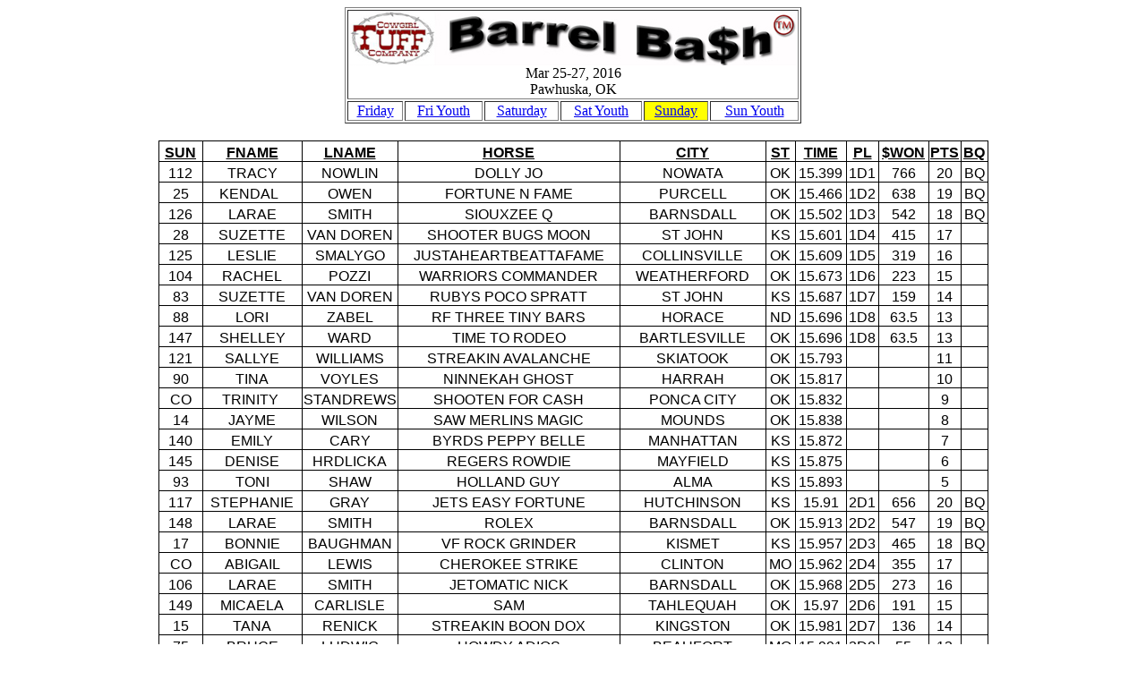

--- FILE ---
content_type: text/html
request_url: https://barrelbash.com/2016/MarPawhuskaSun.html
body_size: 7888
content:
<!DOCTYPE html PUBLIC "-//W3C//DTD XHTML 1.0 Transitional//EN" "http://www.w3.org/TR/xhtml1/DTD/xhtml1-transitional.dtd">
<html xmlns="http://www.w3.org/1999/xhtml">
<head>
<meta http-equiv="Content-Type" content="text/html; charset=utf-8" />
<title>COWGIRL TUFF BARREL BASH</title>
<style type="text/css">
<!--
.style2 {	font-family: Arial;
	font-size: 10pt;
	background-color: transparent;
}
p.MsoNormal {margin:0in;
margin-bottom:.0001pt;
font-size:12.0pt;
font-family:"Times New Roman";
}
.excel289 {padding-top:1px;
padding-right:1px;
padding-left:1px;
color:black;
font-size:11.0pt;
font-weight:400;
font-style:normal;
text-decoration:none;
font-family:Calibri, sans-serif;
text-align:general;
vertical-align:bottom;
border:none;
white-space:nowrap;
}
.excel294 {padding-top:1px;
padding-right:1px;
padding-left:1px;
color:black;
font-size:10.0pt;
font-weight:400;
font-style:normal;
text-decoration:none;
font-family:Calibri, sans-serif;
text-align:center;
vertical-align:bottom;
border:.5pt solid windowtext;
white-space:nowrap;
background:white;
}
.excel295 {padding-top:1px;
padding-right:1px;
padding-left:1px;
color:black;
font-size:10.0pt;
font-weight:400;
font-style:normal;
text-decoration:none;
font-family:Calibri, sans-serif;
text-align:center;
vertical-align:middle;
border:.5pt solid windowtext;
white-space:nowrap;
background:white;
}
.excel296 {padding-top:1px;
padding-right:1px;
padding-left:1px;
color:black;
font-size:10.0pt;
font-weight:400;
font-style:normal;
text-decoration:none;
font-family:Calibri, sans-serif;
text-align:center;
vertical-align:bottom;
border:.5pt solid windowtext;
white-space:nowrap;
background:white;
}
.excel297 {padding-top:1px;
padding-right:1px;
padding-left:1px;
color:black;
font-size:10.0pt;
font-weight:400;
font-style:normal;
text-decoration:none;
font-family:Calibri, sans-serif;
text-align:center;
vertical-align:bottom;
border:.5pt solid windowtext;
white-space:nowrap;
background:white;
}
.excel298 {padding-top:1px;
padding-right:1px;
padding-left:1px;
color:black;
font-size:10.0pt;
font-weight:400;
font-style:normal;
text-decoration:none;
font-family:Calibri, sans-serif;
text-align:center;
vertical-align:middle;
border:.5pt solid windowtext;
white-space:nowrap;
background:white;
}
.excel299 {padding-top:1px;
padding-right:1px;
padding-left:1px;
color:black;
font-size:10.0pt;
font-weight:400;
font-style:normal;
text-decoration:none;
font-family:Calibri, sans-serif;
text-align:general;
vertical-align:bottom;
border:.5pt solid windowtext;
white-space:nowrap;
background:white;
}
.excel300 {padding-top:1px;
padding-right:1px;
padding-left:1px;
color:black;
font-size:11.0pt;
font-weight:400;
font-style:normal;
text-decoration:none;
font-family:Calibri, sans-serif;
text-align:center;
vertical-align:bottom;
border:.5pt solid windowtext;
white-space:nowrap;
background:white;
}
.excel301 {padding-top:1px;
padding-right:1px;
padding-left:1px;
color:black;
font-size:10.0pt;
font-weight:400;
font-style:normal;
text-decoration:none;
font-family:Calibri, sans-serif;
text-align:center;
vertical-align:bottom;
border:.5pt solid windowtext;
white-space:nowrap;
background:white;
}
.excel302 {padding-top:1px;
padding-right:1px;
padding-left:1px;
color:black;
font-size:10.0pt;
font-weight:400;
font-style:normal;
text-decoration:none;
font-family:Calibri, sans-serif;
text-align:center;
vertical-align:bottom;
border:.5pt solid windowtext;
white-space:nowrap;
background:white;
}
.excel303 {padding-top:1px;
padding-right:1px;
padding-left:1px;
color:black;
font-size:11.0pt;
font-weight:400;
font-style:normal;
text-decoration:none;
font-family:Calibri, sans-serif;
text-align:general;
vertical-align:bottom;
border:.5pt solid windowtext;
white-space:nowrap;
}
.excel304 {padding-top:1px;
padding-right:1px;
padding-left:1px;
color:black;
font-size:10.0pt;
font-weight:400;
font-style:normal;
text-decoration:none;
font-family:Calibri, sans-serif;
text-align:center;
vertical-align:bottom;
border:.5pt solid windowtext;
white-space:nowrap;
background:white;
}
.excel305 {padding-top:1px;
padding-right:1px;
padding-left:1px;
color:black;
font-size:10.0pt;
font-weight:400;
font-style:normal;
text-decoration:none;
font-family:Calibri, sans-serif;
text-align:center;
vertical-align:bottom;
border:.5pt solid windowtext;
white-space:nowrap;
background:white;
}
.excel306 {padding-top:1px;
padding-right:1px;
padding-left:1px;
color:black;
font-size:10.0pt;
font-weight:400;
font-style:normal;
text-decoration:none;
font-family:Calibri, sans-serif;
text-align:general;
vertical-align:bottom;
border:.5pt solid windowtext;
white-space:nowrap;
background:white;
}
.excel307 {padding-top:1px;
padding-right:1px;
padding-left:1px;
color:black;
font-size:10.0pt;
font-weight:700;
font-style:normal;
text-decoration:underline;
font-family:Calibri, sans-serif;
text-align:center;
vertical-align:bottom;
border:.5pt solid windowtext;
white-space:nowrap;
text-underline-style:single;
background:#A5A5A5;
}
.excel308 {padding-top:1px;
padding-right:1px;
padding-left:1px;
color:black;
font-size:10.0pt;
font-weight:700;
font-style:normal;
text-decoration:underline;
font-family:Calibri, sans-serif;
text-align:center;
vertical-align:bottom;
border:.5pt solid windowtext;
white-space:nowrap;
text-underline-style:single;
background:#A5A5A5;
}
.excel309 {padding-top:1px;
padding-right:1px;
padding-left:1px;
color:black;
font-size:11.0pt;
font-weight:700;
font-style:normal;
text-decoration:underline;
font-family:Calibri, sans-serif;
text-align:center;
vertical-align:bottom;
border:.5pt solid windowtext;
white-space:nowrap;
text-underline-style:single;
background:#A5A5A5;
}
-->
</style>
<style type="text/css">
<!--
.excel1 {
padding-top:1px;
padding-right:1px;
padding-left:1px;
color:black;
font-size:11.0pt;
font-weight:400;
font-style:normal;
text-decoration:none;
font-family:Calibri, sans-serif;
text-align:general;
vertical-align:bottom;
border:none;
white-space:nowrap;
}
.excel6 {
padding-top:1px;
padding-right:1px;
padding-left:1px;
color:red;
font-size:9.0pt;
font-weight:700;
font-style:normal;
text-decoration:underline;
font-family:Arial, sans-serif;
text-align:center;
vertical-align:bottom;
border:.5pt solid windowtext;
white-space:nowrap;
text-underline-style:single;
background:#00B0F0;
}
.excel2 {
padding-top:1px;
padding-right:1px;
padding-left:1px;
color:black;
font-size:9.0pt;
font-weight:400;
font-style:normal;
text-decoration:none;
font-family:Arial, sans-serif;
text-align:center;
vertical-align:bottom;
border:.5pt solid windowtext;
white-space:nowrap;
background:white;
}
.excel3 {
padding-top:1px;
padding-right:1px;
padding-left:1px;
color:windowtext;
font-size:9.0pt;
font-weight:400;
font-style:normal;
text-decoration:none;
font-family:Arial, sans-serif;
text-align:center;
vertical-align:bottom;
border:.5pt solid windowtext;
white-space:nowrap;
background:white;
}
.excel5 {
padding-top:1px;
padding-right:1px;
padding-left:1px;
color:windowtext;
font-size:10.0pt;
font-weight:400;
font-style:normal;
text-decoration:none;
font-family:Calibri, sans-serif;
text-align:center;
vertical-align:bottom;
border:.5pt solid windowtext;
white-space:nowrap;
background:white;
}
-->
</style>
<style type="text/css">
<!--
.excel4 {
padding:0px;
color:black;
font-size:11.0pt;
font-weight:400;
font-style:normal;
text-decoration:none;
font-family:Calibri, sans-serif;
text-align:general;
vertical-align:bottom;
border:none;
white-space:nowrap;
}
.excel11 {
padding:0px;
color:black;
font-size:10.0pt;
font-weight:400;
font-style:normal;
text-decoration:none;
font-family:Arial, sans-serif;
text-align:center;
vertical-align:bottom;
border:.5pt solid windowtext;
white-space:nowrap;
background:#F2F2F2;
}
.excel12 {
padding:0px;
color:black;
font-size:10.0pt;
font-weight:400;
font-style:normal;
text-decoration:none;
font-family:Arial, sans-serif;
text-align:center;
vertical-align:bottom;
border:.5pt solid windowtext;
white-space:nowrap;
background:#F2F2F2;
}
.excel8 {
padding:0px;
color:black;
font-size:10.0pt;
font-weight:400;
font-style:normal;
text-decoration:none;
font-family:Arial, sans-serif;
text-align:center;
vertical-align:bottom;
border:.5pt solid windowtext;
white-space:nowrap;
background:white;
}
.excel13 {
padding:0px;
color:black;
font-size:10.0pt;
font-weight:400;
font-style:normal;
text-decoration:none;
font-family:Calibri, sans-serif;
text-align:center;
vertical-align:bottom;
border:.5pt solid windowtext;
white-space:nowrap;
}
.excel14 {
padding:0px;
color:windowtext;
font-size:10.0pt;
font-weight:400;
font-style:normal;
text-decoration:none;
font-family:Arial, sans-serif;
text-align:center;
vertical-align:bottom;
border:.5pt solid windowtext;
white-space:nowrap;
background:white;
}
.excel10 {
padding:0px;
color:black;
font-size:10.0pt;
font-weight:400;
font-style:normal;
text-decoration:none;
font-family:Arial, sans-serif;
text-align:center;
vertical-align:bottom;
border:.5pt solid windowtext;
white-space:nowrap;
background:white;
}
.excel7 {
padding:0px;
color:windowtext;
font-size:10.0pt;
font-weight:400;
font-style:normal;
text-decoration:none;
font-family:Calibri, sans-serif;
text-align:center;
vertical-align:bottom;
border:.5pt solid windowtext;
white-space:nowrap;
background:white;
}
.excel9 {
padding:0px;
color:black;
font-size:10.0pt;
font-weight:400;
font-style:normal;
text-decoration:none;
font-family:Calibri, sans-serif;
text-align:center;
vertical-align:bottom;
border:.5pt solid windowtext;
white-space:nowrap;
background:white;
}
-->
</style>
<style type="text/css">
<!--
.excel15 {
padding-top:1px;
padding-right:1px;
padding-left:1px;
color:black;
font-size:11.0pt;
font-weight:400;
font-style:normal;
text-decoration:none;
font-family:Calibri, sans-serif;
text-align:general;
vertical-align:bottom;
border:none;
white-space:nowrap;
}
.excel18 {
padding-top:1px;
padding-right:1px;
padding-left:1px;
color:black;
font-size:9.0pt;
font-weight:700;
font-style:normal;
text-decoration:underline;
font-family:Calibri, sans-serif;
text-align:center;
vertical-align:bottom;
border:none;
white-space:nowrap;
text-underline-style:single;
border-top:none;
border-right:.5pt solid windowtext;
border-bottom:.5pt solid windowtext;
border-left:.5pt solid windowtext;
background:yellow;
}
.excel16 {
padding-top:1px;
padding-right:1px;
padding-left:1px;
color:black;
font-size:9.0pt;
font-weight:400;
font-style:normal;
text-decoration:none;
font-family:Calibri, sans-serif;
text-align:center;
vertical-align:bottom;
border:.5pt solid windowtext;
white-space:nowrap;
}
.excel17 {
padding-top:1px;
padding-right:1px;
padding-left:1px;
color:black;
font-size:9.0pt;
font-weight:400;
font-style:normal;
text-decoration:none;
font-family:Calibri, sans-serif;
text-align:center;
vertical-align:bottom;
border:.5pt solid windowtext;
white-space:nowrap;
}
-->
</style>
<style type="text/css">
<!--
.excel19 {
padding-top:1px;
padding-right:1px;
padding-left:1px;
color:black;
font-size:11.0pt;
font-weight:400;
font-style:normal;
text-decoration:none;
font-family:Calibri, sans-serif;
text-align:general;
vertical-align:bottom;
border:none;
white-space:nowrap;
}
.excel21 {
padding-top:1px;
padding-right:1px;
padding-left:1px;
color:black;
font-size:11.0pt;
font-weight:400;
font-style:normal;
text-decoration:none;
font-family:Calibri, sans-serif;
text-align:center;
vertical-align:bottom;
border:.5pt solid windowtext;
white-space:nowrap;
background:yellow;
}
.excel20 {
padding-top:1px;
padding-right:1px;
padding-left:1px;
color:windowtext;
font-size:10.0pt;
font-weight:700;
font-style:normal;
text-decoration:underline;
font-family:Arial, sans-serif;
text-align:general;
vertical-align:bottom;
border:.5pt solid windowtext;
white-space:nowrap;
text-underline-style:single;
background:yellow;
}
.excel23 {
padding-top:1px;
padding-right:1px;
padding-left:1px;
color:black;
font-size:11.0pt;
font-weight:400;
font-style:normal;
text-decoration:none;
font-family:Calibri, sans-serif;
text-align:center;
vertical-align:bottom;
border:.5pt solid windowtext;
white-space:nowrap;
background:white;
}
.excel25 {
padding-top:1px;
padding-right:1px;
padding-left:1px;
color:black;
font-size:11.0pt;
font-weight:400;
font-style:normal;
text-decoration:none;
font-family:Calibri, sans-serif;
text-align:general;
vertical-align:bottom;
border:.5pt solid windowtext;
white-space:nowrap;
background:white;
}
.excel24 {
padding-top:1px;
padding-right:1px;
padding-left:1px;
color:black;
font-size:11.0pt;
font-weight:400;
font-style:normal;
text-decoration:none;
font-family:Calibri, sans-serif;
text-align:general;
vertical-align:bottom;
border:.5pt solid windowtext;
white-space:nowrap;
background:white;
}
.excel26 {
padding-top:1px;
padding-right:1px;
padding-left:1px;
color:windowtext;
font-size:10.0pt;
font-weight:400;
font-style:normal;
text-decoration:none;
font-family:Arial, sans-serif;
text-align:general;
vertical-align:bottom;
border:.5pt solid windowtext;
white-space:nowrap;
background:white;
}
-->
</style>
<style type="text/css">
<!--
.excel22 {
padding-top:1px;
padding-right:1px;
padding-left:1px;
color:black;
font-size:11.0pt;
font-weight:400;
font-style:normal;
text-decoration:none;
font-family:Calibri, sans-serif;
text-align:general;
vertical-align:bottom;
border:none;
white-space:nowrap;
}
.excel28 {
padding-top:1px;
padding-right:1px;
padding-left:1px;
color:black;
font-size:10.0pt;
font-weight:700;
font-style:normal;
text-decoration:underline;
font-family:Calibri, sans-serif;
text-align:center;
vertical-align:bottom;
border:.5pt solid windowtext;
white-space:nowrap;
text-underline-style:single;
background:white;
}
.excel27 {
padding-top:1px;
padding-right:1px;
padding-left:1px;
color:windowtext;
font-size:10.0pt;
font-weight:700;
font-style:normal;
text-decoration:underline;
font-family:Arial, sans-serif;
text-align:center;
vertical-align:bottom;
border:.5pt solid windowtext;
white-space:nowrap;
text-underline-style:single;
background:white;
}
.excel33 {
padding-top:1px;
padding-right:1px;
padding-left:1px;
color:black;
font-size:10.0pt;
font-weight:700;
font-style:normal;
text-decoration:underline;
font-family:Calibri, sans-serif;
text-align:center;
vertical-align:bottom;
border:.5pt solid windowtext;
white-space:nowrap;
text-underline-style:single;
background:white;
}
.excel29 {
padding-top:1px;
padding-right:1px;
padding-left:1px;
color:black;
font-size:10.0pt;
font-weight:400;
font-style:normal;
text-decoration:none;
font-family:Calibri, sans-serif;
text-align:center;
vertical-align:bottom;
border:.5pt solid windowtext;
white-space:nowrap;
background:white;
}
.excel34 {
padding-top:1px;
padding-right:1px;
padding-left:1px;
color:black;
font-size:10.0pt;
font-weight:400;
font-style:normal;
text-decoration:none;
font-family:Calibri, sans-serif;
text-align:center;
vertical-align:bottom;
border:.5pt solid windowtext;
white-space:nowrap;
background:white;
}
.excel31 {
padding-top:1px;
padding-right:1px;
padding-left:1px;
color:black;
font-size:10.0pt;
font-weight:400;
font-style:normal;
text-decoration:none;
font-family:Calibri, sans-serif;
text-align:center;
vertical-align:bottom;
border:.5pt solid windowtext;
white-space:nowrap;
}
.excel30 {
padding-top:1px;
padding-right:1px;
padding-left:1px;
color:black;
font-size:10.0pt;
font-weight:400;
font-style:normal;
text-decoration:none;
font-family:Calibri, sans-serif;
text-align:center;
vertical-align:bottom;
border:.5pt solid windowtext;
white-space:nowrap;
background:white;
}
.excel32 {
padding-top:1px;
padding-right:1px;
padding-left:1px;
color:black;
font-size:10.0pt;
font-weight:400;
font-style:normal;
text-decoration:none;
font-family:Calibri, sans-serif;
text-align:general;
vertical-align:bottom;
border:none;
white-space:nowrap;
}
-->
</style>
<style type="text/css">
<!--
.excel35 {
padding-top:1px;
padding-right:1px;
padding-left:1px;
color:black;
font-size:11.0pt;
font-weight:400;
font-style:normal;
text-decoration:none;
font-family:Calibri, sans-serif;
text-align:general;
vertical-align:bottom;
border:none;
white-space:nowrap;
}
.excel37 {
padding-top:1px;
padding-right:1px;
padding-left:1px;
color:black;
font-size:10.0pt;
font-weight:400;
font-style:normal;
text-decoration:none;
font-family:Calibri, sans-serif;
text-align:center;
vertical-align:bottom;
border:.5pt solid windowtext;
white-space:nowrap;
background:white;
}
.excel40 {
padding-top:1px;
padding-right:1px;
padding-left:1px;
color:black;
font-size:10.0pt;
font-weight:400;
font-style:normal;
text-decoration:none;
font-family:Calibri, sans-serif;
text-align:center;
vertical-align:bottom;
border:.5pt solid windowtext;
white-space:nowrap;
background:white;
}
.excel39 {
padding-top:1px;
padding-right:1px;
padding-left:1px;
color:black;
font-size:10.0pt;
font-weight:400;
font-style:normal;
text-decoration:none;
font-family:Calibri, sans-serif;
text-align:general;
vertical-align:bottom;
border:none;
white-space:nowrap;
}
.excel38 {
padding-top:1px;
padding-right:1px;
padding-left:1px;
color:black;
font-size:10.0pt;
font-weight:400;
font-style:normal;
text-decoration:none;
font-family:Calibri, sans-serif;
text-align:center;
vertical-align:bottom;
border:.5pt solid windowtext;
white-space:nowrap;
background:white;
}
.excel41 {
padding-top:1px;
padding-right:1px;
padding-left:1px;
color:black;
font-size:10.0pt;
font-weight:400;
font-style:normal;
text-decoration:none;
font-family:Calibri, sans-serif;
text-align:general;
vertical-align:bottom;
border:none;
white-space:nowrap;
}
.excel36 {
padding-top:1px;
padding-right:1px;
padding-left:1px;
color:windowtext;
font-size:10.0pt;
font-weight:400;
font-style:normal;
text-decoration:none;
font-family:Arial, sans-serif;
text-align:center;
vertical-align:bottom;
border:.5pt solid windowtext;
white-space:nowrap;
background:white;
}
-->
</style>
<style type="text/css">
<!--
.excel42 {
padding-top:1px;
padding-right:1px;
padding-left:1px;
color:black;
font-size:11.0pt;
font-weight:400;
font-style:normal;
text-decoration:none;
font-family:Calibri, sans-serif;
text-align:general;
vertical-align:bottom;
border:none;
white-space:nowrap;
}
.excel46 {
padding-top:1px;
padding-right:1px;
padding-left:1px;
color:black;
font-size:10.0pt;
font-weight:400;
font-style:normal;
text-decoration:none;
font-family:Calibri, sans-serif;
text-align:center;
vertical-align:bottom;
border:.5pt solid windowtext;
white-space:nowrap;
background:#92D050;
}
.excel47 {
padding-top:1px;
padding-right:1px;
padding-left:1px;
color:black;
font-size:10.0pt;
font-weight:400;
font-style:normal;
text-decoration:none;
font-family:Calibri, sans-serif;
text-align:center;
vertical-align:bottom;
border:.5pt solid windowtext;
white-space:nowrap;
background:#92D050;
}
.excel45 {
padding-top:1px;
padding-right:1px;
padding-left:1px;
color:black;
font-size:10.0pt;
font-weight:400;
font-style:normal;
text-decoration:none;
font-family:Calibri, sans-serif;
text-align:center;
vertical-align:bottom;
border:.5pt solid windowtext;
white-space:nowrap;
background:white;
}
.excel48 {
padding-top:1px;
padding-right:1px;
padding-left:1px;
color:black;
font-size:10.0pt;
font-weight:400;
font-style:normal;
text-decoration:none;
font-family:Calibri, sans-serif;
text-align:center;
vertical-align:bottom;
border:.5pt solid windowtext;
white-space:nowrap;
background:white;
}
.excel49 {
padding-top:1px;
padding-right:1px;
padding-left:1px;
color:black;
font-size:10.0pt;
font-weight:400;
font-style:normal;
text-decoration:none;
font-family:Calibri, sans-serif;
text-align:general;
vertical-align:bottom;
border:.5pt solid windowtext;
white-space:nowrap;
}
-->
</style>
<style type="text/css">
<!--
.excel43 {
padding-top:1px;
padding-right:1px;
padding-left:1px;
color:black;
font-size:11.0pt;
font-weight:400;
font-style:normal;
text-decoration:none;
font-family:Calibri, sans-serif;
text-align:general;
vertical-align:bottom;
border:none;
white-space:nowrap;
}
.excel51 {
padding-top:1px;
padding-right:1px;
padding-left:1px;
color:windowtext;
font-size:10.0pt;
font-weight:700;
font-style:normal;
text-decoration:underline;
font-family:Calibri, sans-serif;
text-align:general;
vertical-align:bottom;
border:.5pt solid windowtext;
white-space:nowrap;
text-underline-style:single;
background:#D8D8D8;
}
.excel52 {
padding-top:1px;
padding-right:1px;
padding-left:1px;
color:windowtext;
font-size:10.0pt;
font-weight:700;
font-style:normal;
text-decoration:underline;
font-family:Calibri, sans-serif;
text-align:general;
vertical-align:bottom;
border:.5pt solid windowtext;
white-space:nowrap;
text-underline-style:single;
background:#D8D8D8;
}
.excel44 {
padding-top:1px;
padding-right:1px;
padding-left:1px;
color:black;
font-size:10.0pt;
font-weight:400;
font-style:normal;
text-decoration:none;
font-family:Calibri, sans-serif;
text-align:general;
vertical-align:bottom;
border:.5pt solid windowtext;
white-space:nowrap;
background:white;
}
.excel53 {
padding-top:1px;
padding-right:1px;
padding-left:1px;
color:black;
font-size:10.0pt;
font-weight:400;
font-style:normal;
text-decoration:none;
font-family:Calibri, sans-serif;
text-align:general;
vertical-align:bottom;
border:.5pt solid windowtext;
white-space:nowrap;
background:white;
}
.excel50 {
padding-top:1px;
padding-right:1px;
padding-left:1px;
color:black;
font-size:10.0pt;
font-weight:400;
font-style:normal;
text-decoration:none;
font-family:Calibri, sans-serif;
text-align:general;
vertical-align:bottom;
border:.5pt solid windowtext;
white-space:nowrap;
background:white;
}
-->
</style>
<style type="text/css">
<!--
.excel54 {
padding-top:1px;
padding-right:1px;
padding-left:1px;
color:black;
font-size:11.0pt;
font-weight:400;
font-style:normal;
text-decoration:none;
font-family:Calibri, sans-serif;
text-align:general;
vertical-align:bottom;
border:none;
white-space:nowrap;
}
.excel56 {
padding-top:1px;
padding-right:1px;
padding-left:1px;
color:black;
font-size:11.0pt;
font-weight:700;
font-style:normal;
text-decoration:underline;
font-family:Calibri, sans-serif;
text-align:center;
vertical-align:bottom;
border:.5pt solid windowtext;
white-space:nowrap;
text-underline-style:single;
background:yellow;
}
.excel55 {
padding-top:1px;
padding-right:1px;
padding-left:1px;
color:black;
font-size:11.0pt;
font-weight:400;
font-style:normal;
text-decoration:none;
font-family:Calibri, sans-serif;
text-align:center;
vertical-align:bottom;
border:.5pt solid windowtext;
white-space:nowrap;
}
.excel57 {
padding-top:1px;
padding-right:1px;
padding-left:1px;
color:black;
font-size:11.0pt;
font-weight:400;
font-style:normal;
text-decoration:none;
font-family:Calibri, sans-serif;
text-align:center;
vertical-align:bottom;
border:.5pt solid windowtext;
white-space:nowrap;
}
-->
</style>
<style type="text/css">
<!--
.excel58 {
padding-top:1px;
padding-right:1px;
padding-left:1px;
color:black;
font-size:11.0pt;
font-weight:400;
font-style:normal;
text-decoration:none;
font-family:Calibri, sans-serif;
text-align:general;
vertical-align:bottom;
border:none;
white-space:nowrap;
}
.excel59 {
padding-top:1px;
padding-right:1px;
padding-left:1px;
color:black;
font-size:11.0pt;
font-weight:700;
font-style:normal;
text-decoration:underline;
font-family:Calibri, sans-serif;
text-align:center;
vertical-align:bottom;
border:.5pt solid windowtext;
white-space:nowrap;
text-underline-style:single;
background:white;
}
.excel63 {
padding-top:1px;
padding-right:1px;
padding-left:1px;
color:black;
font-size:11.0pt;
font-weight:700;
font-style:normal;
text-decoration:underline;
font-family:Calibri, sans-serif;
text-align:center;
vertical-align:bottom;
border:.5pt solid windowtext;
white-space:nowrap;
text-underline-style:single;
background:white;
}
.excel60 {
padding-top:1px;
padding-right:1px;
padding-left:1px;
color:black;
font-size:11.0pt;
font-weight:400;
font-style:normal;
text-decoration:none;
font-family:Calibri, sans-serif;
text-align:center;
vertical-align:bottom;
border:.5pt solid windowtext;
white-space:nowrap;
background:white;
}
.excel64 {
padding-top:1px;
padding-right:1px;
padding-left:1px;
color:black;
font-size:11.0pt;
font-weight:400;
font-style:normal;
text-decoration:none;
font-family:Calibri, sans-serif;
text-align:center;
vertical-align:bottom;
border:.5pt solid windowtext;
white-space:nowrap;
background:white;
}
.excel62 {
padding-top:1px;
padding-right:1px;
padding-left:1px;
color:black;
font-size:11.0pt;
font-weight:400;
font-style:normal;
text-decoration:none;
font-family:Calibri, sans-serif;
text-align:general;
vertical-align:bottom;
border:.5pt solid windowtext;
white-space:nowrap;
}
.excel61 {
padding-top:1px;
padding-right:1px;
padding-left:1px;
color:black;
font-size:11.0pt;
font-weight:400;
font-style:normal;
text-decoration:none;
font-family:Calibri, sans-serif;
text-align:center;
vertical-align:bottom;
border:.5pt solid windowtext;
white-space:nowrap;
background:white;
}
-->
</style>
<style type="text/css">
<!--
.excel65 {
padding-top:1px;
padding-right:1px;
padding-left:1px;
color:black;
font-size:11.0pt;
font-weight:400;
font-style:normal;
text-decoration:none;
font-family:Calibri, sans-serif;
text-align:general;
vertical-align:bottom;
border:none;
white-space:nowrap;
}
.excel66 {
padding-top:1px;
padding-right:1px;
padding-left:1px;
color:black;
font-size:11.0pt;
font-weight:400;
font-style:normal;
text-decoration:none;
font-family:Calibri, sans-serif;
text-align:center;
vertical-align:bottom;
border:.5pt solid windowtext;
white-space:nowrap;
background:white;
}
.excel68 {
padding-top:1px;
padding-right:1px;
padding-left:1px;
color:black;
font-size:11.0pt;
font-weight:400;
font-style:normal;
text-decoration:none;
font-family:Calibri, sans-serif;
text-align:center;
vertical-align:bottom;
border:.5pt solid windowtext;
white-space:nowrap;
background:white;
}
.excel67 {
padding-top:1px;
padding-right:1px;
padding-left:1px;
color:black;
font-size:11.0pt;
font-weight:400;
font-style:normal;
text-decoration:none;
font-family:Calibri, sans-serif;
text-align:center;
vertical-align:bottom;
border:.5pt solid windowtext;
white-space:nowrap;
background:white;
}
-->
</style>
<style type="text/css">
<!--
.excel69 {
padding-top:1px;
padding-right:1px;
padding-left:1px;
color:black;
font-size:11.0pt;
font-weight:400;
font-style:normal;
text-decoration:none;
font-family:Calibri, sans-serif;
text-align:general;
vertical-align:bottom;
border:none;
white-space:nowrap;
}
.excel74 {
padding-top:1px;
padding-right:1px;
padding-left:1px;
color:black;
font-size:11.0pt;
font-weight:700;
font-style:normal;
text-decoration:underline;
font-family:Calibri, sans-serif;
text-align:center;
vertical-align:bottom;
border:.5pt solid windowtext;
white-space:nowrap;
text-underline-style:single;
background:#FFC000;
}
.excel75 {
padding-top:1px;
padding-right:1px;
padding-left:1px;
color:black;
font-size:11.0pt;
font-weight:700;
font-style:normal;
text-decoration:underline;
font-family:Calibri, sans-serif;
text-align:center;
vertical-align:bottom;
border:.5pt solid windowtext;
white-space:nowrap;
text-underline-style:single;
background:#FFC000;
}
.excel71 {
padding-top:1px;
padding-right:1px;
padding-left:1px;
color:black;
font-size:11.0pt;
font-weight:400;
font-style:normal;
text-decoration:none;
font-family:Calibri, sans-serif;
text-align:center;
vertical-align:bottom;
border:.5pt solid windowtext;
white-space:nowrap;
}
.excel70 {
padding-top:1px;
padding-right:1px;
padding-left:1px;
color:black;
font-size:11.0pt;
font-weight:400;
font-style:normal;
text-decoration:none;
font-family:Calibri, sans-serif;
text-align:center;
vertical-align:bottom;
border:.5pt solid windowtext;
white-space:nowrap;
}
-->
</style>
<style type="text/css">
<!--
.excel72 {
padding-top:1px;
padding-right:1px;
padding-left:1px;
color:black;
font-size:11.0pt;
font-weight:400;
font-style:normal;
text-decoration:none;
font-family:Calibri, sans-serif;
text-align:general;
vertical-align:bottom;
border:none;
white-space:nowrap;
}
.excel80 {
padding-top:1px;
padding-right:1px;
padding-left:1px;
color:black;
font-size:11.0pt;
font-weight:700;
font-style:normal;
text-decoration:underline;
font-family:Calibri, sans-serif;
text-align:center;
vertical-align:bottom;
border:.5pt solid windowtext;
white-space:nowrap;
text-underline-style:single;
background:white;
}
.excel77 {
padding-top:1px;
padding-right:1px;
padding-left:1px;
color:black;
font-size:11.0pt;
font-weight:700;
font-style:normal;
text-decoration:underline;
font-family:Calibri, sans-serif;
text-align:center;
vertical-align:bottom;
border:.5pt solid windowtext;
white-space:nowrap;
text-underline-style:single;
background:white;
}
.excel79 {
padding-top:1px;
padding-right:1px;
padding-left:1px;
color:black;
font-size:11.0pt;
font-weight:700;
font-style:normal;
text-decoration:underline;
font-family:Calibri, sans-serif;
text-align:center;
vertical-align:bottom;
border:.5pt solid windowtext;
white-space:nowrap;
text-underline-style:single;
background:white;
}
.excel81 {
padding-top:1px;
padding-right:1px;
padding-left:1px;
color:black;
font-size:11.0pt;
font-weight:700;
font-style:normal;
text-decoration:underline;
font-family:Calibri, sans-serif;
text-align:center;
vertical-align:bottom;
border:.5pt solid windowtext;
white-space:nowrap;
text-underline-style:single;
background:white;
}
.excel73 {
padding-top:1px;
padding-right:1px;
padding-left:1px;
color:black;
font-size:11.0pt;
font-weight:400;
font-style:normal;
text-decoration:none;
font-family:Calibri, sans-serif;
text-align:center;
vertical-align:bottom;
border:.5pt solid windowtext;
white-space:nowrap;
background:white;
}
.excel78 {
padding-top:1px;
padding-right:1px;
padding-left:1px;
color:black;
font-size:11.0pt;
font-weight:400;
font-style:normal;
text-decoration:none;
font-family:Calibri, sans-serif;
text-align:center;
vertical-align:bottom;
border:.5pt solid windowtext;
white-space:nowrap;
background:white;
}
.excel82 {
padding-top:1px;
padding-right:1px;
padding-left:1px;
color:black;
font-size:11.0pt;
font-weight:400;
font-style:normal;
text-decoration:none;
font-family:Calibri, sans-serif;
text-align:general;
vertical-align:bottom;
border:.5pt solid windowtext;
white-space:nowrap;
background:white;
}
.excel83 {
padding-top:1px;
padding-right:1px;
padding-left:1px;
color:black;
font-size:11.0pt;
font-weight:400;
font-style:normal;
text-decoration:none;
font-family:Calibri, sans-serif;
text-align:center;
vertical-align:bottom;
border:.5pt solid windowtext;
white-space:nowrap;
background:white;
}
.excel76 {
padding-top:1px;
padding-right:1px;
padding-left:1px;
color:black;
font-size:11.0pt;
font-weight:400;
font-style:normal;
text-decoration:none;
font-family:Calibri, sans-serif;
text-align:center;
vertical-align:bottom;
border:.5pt solid windowtext;
white-space:nowrap;
background:white;
}
-->
</style>
<style type="text/css">
<!--
.excel84 {
padding-top:1px;
padding-right:1px;
padding-left:1px;
color:black;
font-size:11.0pt;
font-weight:400;
font-style:normal;
text-decoration:none;
font-family:Calibri, sans-serif;
text-align:general;
vertical-align:bottom;
border:none;
white-space:nowrap;
}
.excel91 {
padding-top:1px;
padding-right:1px;
padding-left:1px;
color:black;
font-size:11.0pt;
font-weight:700;
font-style:normal;
text-decoration:underline;
font-family:Calibri, sans-serif;
text-align:center;
vertical-align:bottom;
border:.5pt solid windowtext;
white-space:nowrap;
text-underline-style:single;
background:#8DB4E3;
}
.excel85 {
padding-top:1px;
padding-right:1px;
padding-left:1px;
color:black;
font-size:11.0pt;
font-weight:700;
font-style:normal;
text-decoration:underline;
font-family:Calibri, sans-serif;
text-align:center;
vertical-align:bottom;
border:.5pt solid windowtext;
white-space:nowrap;
text-underline-style:single;
background:#8DB4E3;
}
.excel87 {
padding-top:1px;
padding-right:1px;
padding-left:1px;
color:black;
font-size:11.0pt;
font-weight:400;
font-style:normal;
text-decoration:none;
font-family:Calibri, sans-serif;
text-align:center;
vertical-align:bottom;
border:.5pt solid windowtext;
white-space:nowrap;
background:white;
}
.excel88 {
padding-top:1px;
padding-right:1px;
padding-left:1px;
color:black;
font-size:11.0pt;
font-weight:400;
font-style:normal;
text-decoration:none;
font-family:Calibri, sans-serif;
text-align:center;
vertical-align:bottom;
border:.5pt solid windowtext;
white-space:nowrap;
background:white;
}
.excel86 {
padding-top:1px;
padding-right:1px;
padding-left:1px;
color:black;
font-size:11.0pt;
font-weight:400;
font-style:normal;
text-decoration:none;
font-family:Calibri, sans-serif;
text-align:center;
vertical-align:bottom;
border:.5pt solid windowtext;
white-space:nowrap;
background:white;
}
-->
</style>
<style type="text/css">
<!--
.excel89 {
padding-top:1px;
padding-right:1px;
padding-left:1px;
color:black;
font-size:11.0pt;
font-weight:400;
font-style:normal;
text-decoration:none;
font-family:Calibri, sans-serif;
text-align:general;
vertical-align:bottom;
border:none;
white-space:nowrap;
}
.excel95 {
padding-top:1px;
padding-right:1px;
padding-left:1px;
color:black;
font-size:12.0pt;
font-weight:700;
font-style:normal;
text-decoration:underline;
font-family:Calibri, sans-serif;
text-align:center;
vertical-align:bottom;
border:.5pt solid windowtext;
white-space:nowrap;
text-underline-style:single;
background:#A5A5A5;
}
.excel99 {
padding-top:1px;
padding-right:1px;
padding-left:1px;
color:black;
font-size:12.0pt;
font-weight:700;
font-style:normal;
text-decoration:underline;
font-family:Calibri, sans-serif;
text-align:center;
vertical-align:bottom;
border:.5pt solid windowtext;
white-space:nowrap;
text-underline-style:single;
background:#A5A5A5;
}
.excel101 {
padding-top:1px;
padding-right:1px;
padding-left:1px;
color:black;
font-size:12.0pt;
font-weight:700;
font-style:normal;
text-decoration:underline;
font-family:Calibri, sans-serif;
text-align:center;
vertical-align:bottom;
border:.5pt solid windowtext;
white-space:nowrap;
text-underline-style:single;
background:#A5A5A5;
}
.excel97 {
padding-top:1px;
padding-right:1px;
padding-left:1px;
color:black;
font-size:12.0pt;
font-weight:400;
font-style:normal;
text-decoration:none;
font-family:Calibri, sans-serif;
text-align:center;
vertical-align:bottom;
border:.5pt solid windowtext;
white-space:nowrap;
background:white;
}
.excel90 {
padding-top:1px;
padding-right:1px;
padding-left:1px;
color:black;
font-size:11.0pt;
font-weight:400;
font-style:normal;
text-decoration:none;
font-family:Calibri, sans-serif;
text-align:center;
vertical-align:bottom;
border:.5pt solid windowtext;
white-space:nowrap;
}
.excel102 {
padding-top:1px;
padding-right:1px;
padding-left:1px;
color:black;
font-size:11.0pt;
font-weight:400;
font-style:normal;
text-decoration:none;
font-family:Calibri, sans-serif;
text-align:center;
vertical-align:bottom;
border:.5pt solid windowtext;
white-space:nowrap;
}
.excel93 {
padding-top:1px;
padding-right:1px;
padding-left:1px;
color:black;
font-size:11.0pt;
font-weight:400;
font-style:normal;
text-decoration:none;
font-family:Calibri, sans-serif;
text-align:center;
vertical-align:bottom;
border:.5pt solid windowtext;
white-space:nowrap;
background:white;
}
.excel94 {
padding-top:1px;
padding-right:1px;
padding-left:1px;
color:black;
font-size:11.0pt;
font-weight:400;
font-style:normal;
text-decoration:none;
font-family:Calibri, sans-serif;
text-align:center;
vertical-align:bottom;
border:.5pt solid windowtext;
white-space:nowrap;
background:white;
}
.excel92 {
padding-top:1px;
padding-right:1px;
padding-left:1px;
color:black;
font-size:11.0pt;
font-weight:400;
font-style:normal;
text-decoration:none;
font-family:Calibri, sans-serif;
text-align:center;
vertical-align:bottom;
border:.5pt solid windowtext;
white-space:nowrap;
background:white;
}
.excel96 {
padding-top:1px;
padding-right:1px;
padding-left:1px;
color:black;
font-size:12.0pt;
font-weight:400;
font-style:normal;
text-decoration:none;
font-family:Calibri, sans-serif;
text-align:center;
vertical-align:bottom;
border:.5pt solid windowtext;
white-space:nowrap;
background:white;
}
.excel100 {
padding-top:1px;
padding-right:1px;
padding-left:1px;
color:black;
font-size:12.0pt;
font-weight:400;
font-style:normal;
text-decoration:none;
font-family:Calibri, sans-serif;
text-align:center;
vertical-align:bottom;
border:.5pt solid windowtext;
white-space:nowrap;
background:white;
}
.excel103 {
padding-top:1px;
padding-right:1px;
padding-left:1px;
color:black;
font-size:12.0pt;
font-weight:400;
font-style:normal;
text-decoration:none;
font-family:Calibri, sans-serif;
text-align:center;
vertical-align:bottom;
border:.5pt solid windowtext;
white-space:nowrap;
background:white;
}
-->
</style>
<style type="text/css">
<!--
.excel98 {
padding-top:1px;
padding-right:1px;
padding-left:1px;
color:black;
font-size:11.0pt;
font-weight:400;
font-style:normal;
text-decoration:none;
font-family:Calibri, sans-serif;
text-align:general;
vertical-align:bottom;
border:none;
white-space:nowrap;
}
.excel106 {
padding-top:1px;
padding-right:1px;
padding-left:1px;
color:black;
font-size:11.0pt;
font-weight:400;
font-style:normal;
text-decoration:none;
font-family:Calibri, sans-serif;
text-align:center;
vertical-align:bottom;
border:.5pt solid windowtext;
white-space:nowrap;
background:white;
}
.excel104 {
padding-top:1px;
padding-right:1px;
padding-left:1px;
color:black;
font-size:11.0pt;
font-weight:400;
font-style:normal;
text-decoration:none;
font-family:Calibri, sans-serif;
text-align:center;
vertical-align:bottom;
border:.5pt solid windowtext;
white-space:nowrap;
background:white;
}
.excel107 {
padding-top:1px;
padding-right:1px;
padding-left:1px;
color:black;
font-size:11.0pt;
font-weight:400;
font-style:normal;
text-decoration:none;
font-family:Calibri, sans-serif;
text-align:general;
vertical-align:bottom;
border:.5pt solid windowtext;
white-space:nowrap;
background:white;
}
.excel105 {
padding-top:1px;
padding-right:1px;
padding-left:1px;
color:black;
font-size:11.0pt;
font-weight:400;
font-style:normal;
text-decoration:none;
font-family:Calibri, sans-serif;
text-align:center;
vertical-align:bottom;
border:.5pt solid windowtext;
white-space:nowrap;
background:white;
}
-->
</style>
<style type="text/css">
<!--
.excel108 {
padding-top:1px;
padding-right:1px;
padding-left:1px;
color:black;
font-size:11.0pt;
font-weight:400;
font-style:normal;
text-decoration:none;
font-family:Calibri, sans-serif;
text-align:general;
vertical-align:bottom;
border:none;
white-space:nowrap;
}
.excel109 {
padding-top:1px;
padding-right:1px;
padding-left:1px;
color:black;
font-size:10.0pt;
font-weight:700;
font-style:normal;
text-decoration:underline;
font-family:Calibri, sans-serif;
text-align:center;
vertical-align:bottom;
border:.5pt solid windowtext;
white-space:nowrap;
text-underline-style:single;
background:white;
}
.excel110 {
padding-top:1px;
padding-right:1px;
padding-left:1px;
color:black;
font-size:10.0pt;
font-weight:700;
font-style:normal;
text-decoration:underline;
font-family:Calibri, sans-serif;
text-align:center;
vertical-align:bottom;
border:.5pt solid windowtext;
white-space:nowrap;
text-underline-style:single;
background:white;
}
.excel111 {
padding-top:1px;
padding-right:1px;
padding-left:1px;
color:black;
font-size:10.0pt;
font-weight:700;
font-style:normal;
text-decoration:underline;
font-family:Calibri, sans-serif;
text-align:center;
vertical-align:bottom;
border:.5pt solid windowtext;
white-space:nowrap;
text-underline-style:single;
background:white;
}
.excel112 {
padding-top:1px;
padding-right:1px;
padding-left:1px;
color:black;
font-size:10.0pt;
font-weight:700;
font-style:normal;
text-decoration:underline;
font-family:Calibri, sans-serif;
text-align:center;
vertical-align:bottom;
border:.5pt solid windowtext;
white-space:nowrap;
text-underline-style:single;
background:white;
}
.excel113 {
padding-top:1px;
padding-right:1px;
padding-left:1px;
color:black;
font-size:10.0pt;
font-weight:400;
font-style:normal;
text-decoration:none;
font-family:Calibri, sans-serif;
text-align:center;
vertical-align:bottom;
border:.5pt solid windowtext;
white-space:nowrap;
background:white;
}
.excel114 {
padding-top:1px;
padding-right:1px;
padding-left:1px;
color:black;
font-size:10.0pt;
font-weight:400;
font-style:normal;
text-decoration:none;
font-family:Calibri, sans-serif;
text-align:center;
vertical-align:bottom;
border:.5pt solid windowtext;
white-space:nowrap;
background:white;
}
.excel115 {
padding-top:1px;
padding-right:1px;
padding-left:1px;
color:black;
font-size:10.0pt;
font-weight:400;
font-style:normal;
text-decoration:none;
font-family:Calibri, sans-serif;
text-align:center;
vertical-align:bottom;
border:.5pt solid windowtext;
white-space:nowrap;
background:white;
}
.excel116 {
padding-top:1px;
padding-right:1px;
padding-left:1px;
color:black;
font-size:10.0pt;
font-weight:700;
font-style:normal;
text-decoration:none;
font-family:Calibri, sans-serif;
text-align:general;
vertical-align:bottom;
border:.5pt solid windowtext;
white-space:nowrap;
}
.excel117 {
padding-top:1px;
padding-right:1px;
padding-left:1px;
color:black;
font-size:10.0pt;
font-weight:400;
font-style:normal;
text-decoration:none;
font-family:Calibri, sans-serif;
text-align:center;
vertical-align:bottom;
border:.5pt solid windowtext;
white-space:nowrap;
background:white;
}
.excel118 {
padding-top:1px;
padding-right:1px;
padding-left:1px;
color:black;
font-size:10.0pt;
font-weight:400;
font-style:normal;
text-decoration:none;
font-family:Calibri, sans-serif;
text-align:center;
vertical-align:bottom;
border:.5pt solid windowtext;
white-space:nowrap;
background:white;
}
.excel119 {
padding-top:1px;
padding-right:1px;
padding-left:1px;
color:black;
font-size:10.0pt;
font-weight:400;
font-style:normal;
text-decoration:none;
font-family:Calibri, sans-serif;
text-align:center;
vertical-align:bottom;
border:.5pt solid windowtext;
white-space:nowrap;
}
.excel120 {
padding-top:1px;
padding-right:1px;
padding-left:1px;
color:black;
font-size:10.0pt;
font-weight:400;
font-style:normal;
text-decoration:none;
font-family:Calibri, sans-serif;
text-align:general;
vertical-align:bottom;
border:.5pt solid windowtext;
white-space:nowrap;
}
-->
</style>
<style type="text/css">
<!--
.excel121 {
padding-top:1px;
padding-right:1px;
padding-left:1px;
color:black;
font-size:11.0pt;
font-weight:400;
font-style:normal;
text-decoration:none;
font-family:Calibri, sans-serif;
text-align:general;
vertical-align:bottom;
border:none;
white-space:nowrap;
}
.excel123 {
padding-top:1px;
padding-right:1px;
padding-left:1px;
color:red;
font-size:11.0pt;
font-weight:700;
font-style:normal;
text-decoration:underline;
font-family:Calibri, sans-serif;
text-align:center;
vertical-align:bottom;
border:.5pt solid windowtext;
white-space:nowrap;
text-underline-style:single;
background:yellow;
}
.excel122 {
padding-top:1px;
padding-right:1px;
padding-left:1px;
color:black;
font-size:11.0pt;
font-weight:400;
font-style:normal;
text-decoration:none;
font-family:Calibri, sans-serif;
text-align:center;
vertical-align:bottom;
border:.5pt solid windowtext;
white-space:nowrap;
background:white;
}
-->
</style>
<style type="text/css">
<!--
.excel124 {
padding-top:1px;
padding-right:1px;
padding-left:1px;
color:black;
font-size:11.0pt;
font-weight:400;
font-style:normal;
text-decoration:none;
font-family:Calibri, sans-serif;
text-align:general;
vertical-align:bottom;
border:none;
white-space:nowrap;
}
.excel125 {
padding-top:1px;
padding-right:1px;
padding-left:1px;
color:windowtext;
font-size:12.0pt;
font-weight:400;
font-style:normal;
text-decoration:none;
font-family:Calibri, sans-serif;
text-align:center;
vertical-align:bottom;
border:.5pt solid windowtext;
white-space:nowrap;
background:white;
}
.excel129 {
padding-top:1px;
padding-right:1px;
padding-left:1px;
color:windowtext;
font-size:12.0pt;
font-weight:400;
font-style:normal;
text-decoration:none;
font-family:Calibri, sans-serif;
text-align:center;
vertical-align:bottom;
border:.5pt solid windowtext;
white-space:nowrap;
background:white;
}
.excel128 {
padding-top:1px;
padding-right:1px;
padding-left:1px;
color:red;
font-size:12.0pt;
font-weight:400;
font-style:normal;
text-decoration:none;
font-family:Calibri, sans-serif;
text-align:center;
vertical-align:bottom;
border:.5pt solid windowtext;
white-space:nowrap;
background:white;
}
.excel126 {
padding-top:1px;
padding-right:1px;
padding-left:1px;
color:black;
font-size:12.0pt;
font-weight:400;
font-style:normal;
text-decoration:none;
font-family:Calibri, sans-serif;
text-align:center;
vertical-align:bottom;
border:.5pt solid windowtext;
white-space:nowrap;
background:white;
}
.excel127 {
padding-top:1px;
padding-right:1px;
padding-left:1px;
color:black;
font-size:11.0pt;
font-weight:400;
font-style:normal;
text-decoration:none;
font-family:Calibri, sans-serif;
text-align:general;
vertical-align:bottom;
border:.5pt solid windowtext;
white-space:nowrap;
background:white;
}
.excel130 {
padding-top:1px;
padding-right:1px;
padding-left:1px;
color:black;
font-size:12.0pt;
font-weight:400;
font-style:normal;
text-decoration:none;
font-family:Calibri, sans-serif;
text-align:center;
vertical-align:bottom;
border:.5pt solid windowtext;
white-space:nowrap;
background:white;
}
-->
</style>
<style type="text/css">
<!--
.excel131 {
padding-top:1px;
padding-right:1px;
padding-left:1px;
color:black;
font-size:11.0pt;
font-weight:400;
font-style:normal;
text-decoration:none;
font-family:Calibri, sans-serif;
text-align:general;
vertical-align:bottom;
border:none;
white-space:nowrap;
}
.excel134 {
padding-top:1px;
padding-right:1px;
padding-left:1px;
color:black;
font-size:10.0pt;
font-weight:700;
font-style:normal;
text-decoration:none;
font-family:Calibri, sans-serif;
text-align:center;
vertical-align:bottom;
border:.5pt solid windowtext;
white-space:nowrap;
background:white;
}
.excel133 {
padding-top:1px;
padding-right:1px;
padding-left:1px;
color:black;
font-size:10.0pt;
font-weight:700;
font-style:normal;
text-decoration:underline;
font-family:Calibri, sans-serif;
text-align:center;
vertical-align:bottom;
border:.5pt solid windowtext;
white-space:nowrap;
text-underline-style:single;
background:white;
}
.excel132 {
padding-top:1px;
padding-right:1px;
padding-left:1px;
color:black;
font-size:10.0pt;
font-weight:400;
font-style:normal;
text-decoration:none;
font-family:Calibri, sans-serif;
text-align:center;
vertical-align:bottom;
border:.5pt solid windowtext;
white-space:nowrap;
background:white;
}
-->
</style>
<style type="text/css">
<!--
.excel135 {
padding-top:1px;
padding-right:1px;
padding-left:1px;
color:black;
font-size:11.0pt;
font-weight:400;
font-style:normal;
text-decoration:none;
font-family:Calibri, sans-serif;
text-align:general;
vertical-align:bottom;
border:none;
white-space:nowrap;
}
.excel139 {
padding-top:1px;
padding-right:1px;
padding-left:1px;
color:black;
font-size:12.0pt;
font-weight:700;
font-style:normal;
text-decoration:none;
font-family:Calibri, sans-serif;
text-align:center;
vertical-align:bottom;
border:.5pt solid windowtext;
white-space:nowrap;
background:white;
}
.excel137 {
padding-top:1px;
padding-right:1px;
padding-left:1px;
color:black;
font-size:12.0pt;
font-weight:700;
font-style:normal;
text-decoration:underline;
font-family:Calibri, sans-serif;
text-align:center;
vertical-align:bottom;
border:.5pt solid windowtext;
white-space:nowrap;
text-underline-style:single;
background:white;
}
.excel142 {
padding-top:1px;
padding-right:1px;
padding-left:1px;
color:black;
font-size:12.0pt;
font-weight:700;
font-style:normal;
text-decoration:none;
font-family:Calibri, sans-serif;
text-align:center;
vertical-align:bottom;
border:.5pt solid windowtext;
white-space:nowrap;
background:white;
}
.excel143 {
padding-top:1px;
padding-right:1px;
padding-left:1px;
color:black;
font-size:12.0pt;
font-weight:700;
font-style:normal;
text-decoration:none;
font-family:Calibri, sans-serif;
text-align:center;
vertical-align:bottom;
border:.5pt solid windowtext;
white-space:nowrap;
background:white;
}
.excel138 {
padding-top:1px;
padding-right:1px;
padding-left:1px;
color:black;
font-size:12.0pt;
font-weight:400;
font-style:normal;
text-decoration:none;
font-family:Calibri, sans-serif;
text-align:center;
vertical-align:bottom;
border:.5pt solid windowtext;
white-space:nowrap;
background:white;
}
.excel141 {
padding-top:1px;
padding-right:1px;
padding-left:1px;
color:black;
font-size:12.0pt;
font-weight:400;
font-style:normal;
text-decoration:none;
font-family:Calibri, sans-serif;
text-align:center;
vertical-align:bottom;
border:.5pt solid windowtext;
white-space:nowrap;
background:white;
}
.excel145 {
padding-top:1px;
padding-right:1px;
padding-left:1px;
color:black;
font-size:11.0pt;
font-weight:400;
font-style:normal;
text-decoration:none;
font-family:Calibri, sans-serif;
text-align:center;
vertical-align:bottom;
border:.5pt solid windowtext;
white-space:nowrap;
background:white;
}
.excel144 {
padding-top:1px;
padding-right:1px;
padding-left:1px;
color:black;
font-size:12.0pt;
font-weight:400;
font-style:normal;
text-decoration:none;
font-family:Calibri, sans-serif;
text-align:center;
vertical-align:bottom;
border:.5pt solid windowtext;
white-space:nowrap;
background:white;
}
.excel136 {
padding-top:1px;
padding-right:1px;
padding-left:1px;
color:black;
font-size:11.0pt;
font-weight:400;
font-style:normal;
text-decoration:none;
font-family:Calibri, sans-serif;
text-align:center;
vertical-align:bottom;
border:.5pt solid windowtext;
white-space:nowrap;
background:white;
}
.excel140 {
padding-top:1px;
padding-right:1px;
padding-left:1px;
color:black;
font-size:11.0pt;
font-weight:400;
font-style:normal;
text-decoration:none;
font-family:Calibri, sans-serif;
text-align:center;
vertical-align:bottom;
border:.5pt solid windowtext;
white-space:nowrap;
background:white;
}
-->
</style>
<style type="text/css">
<!--
.excel146 {
padding-top:1px;
padding-right:1px;
padding-left:1px;
color:black;
font-size:11.0pt;
font-weight:400;
font-style:normal;
text-decoration:none;
font-family:Calibri, sans-serif;
text-align:general;
vertical-align:bottom;
border:none;
white-space:nowrap;
}
.excel149 {
padding-top:1px;
padding-right:1px;
padding-left:1px;
color:black;
font-size:11.0pt;
font-weight:700;
font-style:normal;
text-decoration:underline;
font-family:Calibri, sans-serif;
text-align:center;
vertical-align:bottom;
border:.5pt solid windowtext;
white-space:nowrap;
text-underline-style:single;
background:#BFBFBF;
}
.excel150 {
padding-top:1px;
padding-right:1px;
padding-left:1px;
color:black;
font-size:10.0pt;
font-weight:700;
font-style:normal;
text-decoration:underline;
font-family:Calibri, sans-serif;
text-align:center;
vertical-align:bottom;
border:.5pt solid windowtext;
white-space:nowrap;
text-underline-style:single;
background:#BFBFBF;
}
.excel147 {
padding-top:1px;
padding-right:1px;
padding-left:1px;
color:black;
font-size:11.0pt;
font-weight:400;
font-style:normal;
text-decoration:none;
font-family:Calibri, sans-serif;
text-align:center;
vertical-align:bottom;
border:.5pt solid windowtext;
white-space:nowrap;
background:white;
}
.excel148 {
padding-top:1px;
padding-right:1px;
padding-left:1px;
color:black;
font-size:10.0pt;
font-weight:400;
font-style:normal;
text-decoration:none;
font-family:Calibri, sans-serif;
text-align:center;
vertical-align:bottom;
border:.5pt solid windowtext;
white-space:nowrap;
background:white;
}
-->
</style>
<style type="text/css">
<!--
.excel151 {
padding-top:1px;
padding-right:1px;
padding-left:1px;
color:black;
font-size:11.0pt;
font-weight:400;
font-style:normal;
text-decoration:none;
font-family:Calibri, sans-serif;
text-align:general;
vertical-align:bottom;
border:none;
white-space:nowrap;
}
.excel158 {
padding-top:1px;
padding-right:1px;
padding-left:1px;
color:black;
font-size:12.0pt;
font-weight:700;
font-style:normal;
text-decoration:underline;
font-family:Calibri, sans-serif;
text-align:center;
vertical-align:bottom;
border:.5pt solid windowtext;
white-space:nowrap;
text-underline-style:single;
background:white;
}
.excel153 {
padding-top:1px;
padding-right:1px;
padding-left:1px;
color:black;
font-size:10.0pt;
font-weight:700;
font-style:normal;
text-decoration:underline;
font-family:Calibri, sans-serif;
text-align:center;
vertical-align:bottom;
border:.5pt solid windowtext;
white-space:nowrap;
text-underline-style:single;
background:white;
}
.excel160 {
padding-top:1px;
padding-right:1px;
padding-left:1px;
color:black;
font-size:8.0pt;
font-weight:700;
font-style:normal;
text-decoration:underline;
font-family:Calibri, sans-serif;
text-align:center;
vertical-align:bottom;
border:.5pt solid windowtext;
white-space:nowrap;
text-underline-style:single;
background:white;
}
.excel154 {
padding-top:1px;
padding-right:1px;
padding-left:1px;
color:black;
font-size:12.0pt;
font-weight:400;
font-style:normal;
text-decoration:none;
font-family:Calibri, sans-serif;
text-align:center;
vertical-align:bottom;
border:.5pt solid windowtext;
white-space:nowrap;
background:white;
}
.excel152 {
padding-top:1px;
padding-right:1px;
padding-left:1px;
color:black;
font-size:10.0pt;
font-weight:400;
font-style:normal;
text-decoration:none;
font-family:Calibri, sans-serif;
text-align:center;
vertical-align:bottom;
border:.5pt solid windowtext;
white-space:nowrap;
background:white;
}
.excel159 {
padding-top:1px;
padding-right:1px;
padding-left:1px;
color:black;
font-size:11.0pt;
font-weight:400;
font-style:normal;
text-decoration:none;
font-family:Calibri, sans-serif;
text-align:center;
vertical-align:bottom;
border:.5pt solid windowtext;
white-space:nowrap;
background:white;
}
.excel161 {
padding-top:1px;
padding-right:1px;
padding-left:1px;
color:black;
font-size:8.0pt;
font-weight:400;
font-style:normal;
text-decoration:none;
font-family:Calibri, sans-serif;
text-align:center;
vertical-align:bottom;
border:.5pt solid windowtext;
white-space:nowrap;
background:white;
}
.excel156 {
padding-top:1px;
padding-right:1px;
padding-left:1px;
color:black;
font-size:12.0pt;
font-weight:400;
font-style:normal;
text-decoration:none;
font-family:Calibri, sans-serif;
text-align:center;
vertical-align:middle;
border:.5pt solid windowtext;
white-space:nowrap;
background:white;
}
.excel157 {
padding-top:1px;
padding-right:1px;
padding-left:1px;
color:black;
font-size:10.0pt;
font-weight:400;
font-style:normal;
text-decoration:none;
font-family:Calibri, sans-serif;
text-align:center;
vertical-align:middle;
border:.5pt solid windowtext;
white-space:nowrap;
background:white;
}
.excel155 {
padding-top:1px;
padding-right:1px;
padding-left:1px;
color:black;
font-size:12.0pt;
font-weight:400;
font-style:normal;
text-decoration:none;
font-family:Calibri, sans-serif;
text-align:center;
vertical-align:bottom;
border:.5pt solid windowtext;
white-space:nowrap;
background:white;
}
-->
</style>
<style type="text/css">
<!--
.excel162 {
padding-top:1px;
padding-right:1px;
padding-left:1px;
color:black;
font-size:11.0pt;
font-weight:400;
font-style:normal;
text-decoration:none;
font-family:Calibri, sans-serif;
text-align:general;
vertical-align:bottom;
border:none;
white-space:nowrap;
}
.excel165 {
padding-top:1px;
padding-right:1px;
padding-left:1px;
color:black;
font-size:11.0pt;
font-weight:700;
font-style:normal;
text-decoration:none;
font-family:Calibri, sans-serif;
text-align:center;
vertical-align:bottom;
border:.5pt solid windowtext;
white-space:nowrap;
background:yellow;
}
.excel164 {
padding-top:1px;
padding-right:1px;
padding-left:1px;
color:black;
font-size:11.0pt;
font-weight:700;
font-style:normal;
text-decoration:underline;
font-family:Calibri, sans-serif;
text-align:center;
vertical-align:bottom;
border:.5pt solid windowtext;
white-space:nowrap;
text-underline-style:single;
background:yellow;
}
.excel163 {
padding-top:1px;
padding-right:1px;
padding-left:1px;
color:black;
font-size:11.0pt;
font-weight:400;
font-style:normal;
text-decoration:none;
font-family:Calibri, sans-serif;
text-align:center;
vertical-align:bottom;
border:.5pt solid windowtext;
white-space:nowrap;
}
-->
</style>
<style type="text/css">
<!--
.excel166 {
padding-top:1px;
padding-right:1px;
padding-left:1px;
color:black;
font-size:11.0pt;
font-weight:400;
font-style:normal;
text-decoration:none;
font-family:Calibri, sans-serif;
text-align:general;
vertical-align:bottom;
border:none;
white-space:nowrap;
}
.excel173 {
padding-top:1px;
padding-right:1px;
padding-left:1px;
color:black;
font-size:11.0pt;
font-weight:700;
font-style:normal;
text-decoration:none;
font-family:Calibri, sans-serif;
text-align:center;
vertical-align:bottom;
border:.5pt solid windowtext;
white-space:nowrap;
background:white;
}
.excel168 {
padding-top:1px;
padding-right:1px;
padding-left:1px;
color:black;
font-size:11.0pt;
font-weight:700;
font-style:normal;
text-decoration:underline;
font-family:Calibri, sans-serif;
text-align:center;
vertical-align:bottom;
border:.5pt solid windowtext;
white-space:nowrap;
text-underline-style:single;
background:white;
}
.excel167 {
padding-top:1px;
padding-right:1px;
padding-left:1px;
color:black;
font-size:11.0pt;
font-weight:400;
font-style:normal;
text-decoration:none;
font-family:Calibri, sans-serif;
text-align:center;
vertical-align:bottom;
border:.5pt solid windowtext;
white-space:nowrap;
background:white;
}
.excel171 {
padding-top:1px;
padding-right:1px;
padding-left:1px;
color:black;
font-size:11.0pt;
font-weight:400;
font-style:normal;
text-decoration:none;
font-family:Calibri, sans-serif;
text-align:center;
vertical-align:bottom;
border:.5pt solid windowtext;
white-space:nowrap;
background:white;
}
.excel170 {
padding-top:1px;
padding-right:1px;
padding-left:1px;
color:black;
font-size:11.0pt;
font-weight:400;
font-style:normal;
text-decoration:none;
font-family:Calibri, sans-serif;
text-align:general;
vertical-align:bottom;
border:.5pt solid windowtext;
white-space:nowrap;
background:white;
}
.excel169 {
padding-top:1px;
padding-right:1px;
padding-left:1px;
color:black;
font-size:12.0pt;
font-weight:400;
font-style:normal;
text-decoration:none;
font-family:Calibri, sans-serif;
text-align:center;
vertical-align:bottom;
border:.5pt solid windowtext;
white-space:nowrap;
background:white;
}
.excel172 {
padding-top:1px;
padding-right:1px;
padding-left:1px;
color:black;
font-size:11.0pt;
font-weight:400;
font-style:normal;
text-decoration:none;
font-family:Calibri, sans-serif;
text-align:general;
vertical-align:bottom;
border:.5pt solid windowtext;
white-space:nowrap;
background:white;
}
-->
</style>
<style type="text/css">
<!--
.excel174 {
padding-top:1px;
padding-right:1px;
padding-left:1px;
color:black;
font-size:11.0pt;
font-weight:400;
font-style:normal;
text-decoration:none;
font-family:Calibri, sans-serif;
text-align:general;
vertical-align:bottom;
border:none;
white-space:nowrap;
}
.excel176 {
padding-top:1px;
padding-right:1px;
padding-left:1px;
color:black;
font-size:11.0pt;
font-weight:700;
font-style:normal;
text-decoration:underline;
font-family:Calibri, sans-serif;
text-align:center;
vertical-align:bottom;
border:.5pt solid windowtext;
white-space:nowrap;
text-underline-style:single;
background:white;
}
.excel177 {
padding-top:1px;
padding-right:1px;
padding-left:1px;
color:black;
font-size:11.0pt;
font-weight:700;
font-style:normal;
text-decoration:underline;
font-family:Calibri, sans-serif;
text-align:center;
vertical-align:bottom;
border:.5pt solid windowtext;
white-space:nowrap;
text-underline-style:single;
background:white;
}
.excel175 {
padding-top:1px;
padding-right:1px;
padding-left:1px;
color:black;
font-size:11.0pt;
font-weight:400;
font-style:normal;
text-decoration:none;
font-family:Calibri, sans-serif;
text-align:center;
vertical-align:bottom;
border:.5pt solid windowtext;
white-space:nowrap;
background:white;
}
-->
</style>
<style type="text/css">
<!--
.excel178 {
padding-top:1px;
padding-right:1px;
padding-left:1px;
color:black;
font-size:11.0pt;
font-weight:400;
font-style:normal;
text-decoration:none;
font-family:Calibri, sans-serif;
text-align:general;
vertical-align:bottom;
border:none;
white-space:nowrap;
}
.excel191 {
padding-top:1px;
padding-right:1px;
padding-left:1px;
color:black;
font-size:9.0pt;
font-weight:700;
font-style:normal;
text-decoration:underline;
font-family:Calibri, sans-serif;
text-align:center;
vertical-align:bottom;
border:.5pt solid windowtext;
white-space:nowrap;
text-underline-style:single;
background:white;
}
.excel192 {
padding-top:1px;
padding-right:1px;
padding-left:1px;
color:black;
font-size:9.0pt;
font-weight:700;
font-style:normal;
text-decoration:underline;
font-family:Calibri, sans-serif;
text-align:center;
vertical-align:bottom;
border:.5pt solid windowtext;
white-space:nowrap;
text-underline-style:single;
background:white;
}
.excel188 {
padding-top:1px;
padding-right:1px;
padding-left:1px;
color:black;
font-size:8.0pt;
font-weight:700;
font-style:normal;
text-decoration:underline;
font-family:Calibri, sans-serif;
text-align:center;
vertical-align:bottom;
border:.5pt solid windowtext;
white-space:nowrap;
text-underline-style:single;
background:white;
}
.excel193 {
padding-top:1px;
padding-right:1px;
padding-left:1px;
color:black;
font-size:11.0pt;
font-weight:700;
font-style:normal;
text-decoration:underline;
font-family:Calibri, sans-serif;
text-align:center;
vertical-align:bottom;
border:.5pt solid windowtext;
white-space:nowrap;
text-underline-style:single;
background:white;
}
.excel181 {
padding-top:1px;
padding-right:1px;
padding-left:1px;
color:black;
font-size:11.0pt;
font-weight:700;
font-style:normal;
text-decoration:underline;
font-family:Calibri, sans-serif;
text-align:center;
vertical-align:bottom;
border:.5pt solid windowtext;
white-space:nowrap;
text-underline-style:single;
background:white;
}
.excel180 {
padding-top:1px;
padding-right:1px;
padding-left:1px;
color:black;
font-size:11.0pt;
font-weight:700;
font-style:normal;
text-decoration:underline;
font-family:Calibri, sans-serif;
text-align:center;
vertical-align:bottom;
border:.5pt solid windowtext;
white-space:nowrap;
text-underline-style:single;
background:white;
}
.excel184 {
padding-top:1px;
padding-right:1px;
padding-left:1px;
color:black;
font-size:9.0pt;
font-weight:400;
font-style:normal;
text-decoration:none;
font-family:Calibri, sans-serif;
text-align:center;
vertical-align:bottom;
border:.5pt solid windowtext;
white-space:nowrap;
background:white;
}
.excel183 {
padding-top:1px;
padding-right:1px;
padding-left:1px;
color:black;
font-size:8.0pt;
font-weight:400;
font-style:normal;
text-decoration:none;
font-family:Calibri, sans-serif;
text-align:center;
vertical-align:bottom;
border:.5pt solid windowtext;
white-space:nowrap;
background:white;
}
.excel189 {
padding-top:1px;
padding-right:1px;
padding-left:1px;
color:black;
font-size:11.0pt;
font-weight:400;
font-style:normal;
text-decoration:none;
font-family:Calibri, sans-serif;
text-align:center;
vertical-align:bottom;
border:.5pt solid windowtext;
white-space:nowrap;
background:white;
}
.excel194 {
padding-top:1px;
padding-right:1px;
padding-left:1px;
color:black;
font-size:11.0pt;
font-weight:400;
font-style:normal;
text-decoration:none;
font-family:Calibri, sans-serif;
text-align:general;
vertical-align:bottom;
border:.5pt solid windowtext;
white-space:nowrap;
background:white;
}
.excel195 {
padding-top:1px;
padding-right:1px;
padding-left:1px;
color:black;
font-size:11.0pt;
font-weight:400;
font-style:normal;
text-decoration:none;
font-family:Calibri, sans-serif;
text-align:general;
vertical-align:bottom;
border:.5pt solid windowtext;
white-space:nowrap;
background:white;
}
.excel179 {
padding-top:1px;
padding-right:1px;
padding-left:1px;
color:black;
font-size:11.0pt;
font-weight:400;
font-style:normal;
text-decoration:none;
font-family:Calibri, sans-serif;
text-align:center;
vertical-align:bottom;
border:.5pt solid windowtext;
white-space:nowrap;
background:white;
}
.excel182 {
padding-top:1px;
padding-right:1px;
padding-left:1px;
color:black;
font-size:11.0pt;
font-weight:400;
font-style:normal;
text-decoration:none;
font-family:Calibri, sans-serif;
text-align:center;
vertical-align:bottom;
border:.5pt solid windowtext;
white-space:nowrap;
background:white;
}
.excel185 {
padding-top:1px;
padding-right:1px;
padding-left:1px;
color:windowtext;
font-size:11.0pt;
font-weight:400;
font-style:normal;
text-decoration:none;
font-family:Calibri, sans-serif;
text-align:center;
vertical-align:bottom;
border:.5pt solid windowtext;
white-space:nowrap;
background:white;
}
.excel190 {
padding-top:1px;
padding-right:1px;
padding-left:1px;
color:windowtext;
font-size:8.0pt;
font-weight:400;
font-style:normal;
text-decoration:none;
font-family:Calibri, sans-serif;
text-align:center;
vertical-align:bottom;
border:.5pt solid windowtext;
white-space:nowrap;
background:white;
}
.excel187 {
padding-top:1px;
padding-right:1px;
padding-left:1px;
color:windowtext;
font-size:11.0pt;
font-weight:400;
font-style:normal;
text-decoration:none;
font-family:Calibri, sans-serif;
text-align:center;
vertical-align:bottom;
border:.5pt solid windowtext;
white-space:nowrap;
background:white;
}
.excel186 {
padding-top:1px;
padding-right:1px;
padding-left:1px;
color:windowtext;
font-size:8.0pt;
font-weight:400;
font-style:normal;
text-decoration:none;
font-family:Calibri, sans-serif;
text-align:center;
vertical-align:bottom;
border:.5pt solid windowtext;
white-space:nowrap;
background:white;
}
-->
</style>
<style type="text/css">
<!--
.excel196 {
padding-top:1px;
padding-right:1px;
padding-left:1px;
color:black;
font-size:11.0pt;
font-weight:400;
font-style:normal;
text-decoration:none;
font-family:Calibri, sans-serif;
text-align:general;
vertical-align:bottom;
border:none;
white-space:nowrap;
}
.excel198 {
padding-top:1px;
padding-right:1px;
padding-left:1px;
color:black;
font-size:11.0pt;
font-weight:700;
font-style:normal;
text-decoration:underline;
font-family:Calibri, sans-serif;
text-align:center;
vertical-align:bottom;
border:.5pt solid windowtext;
white-space:nowrap;
text-underline-style:single;
background:#538DD5;
}
.excel197 {
padding-top:1px;
padding-right:1px;
padding-left:1px;
color:black;
font-size:11.0pt;
font-weight:400;
font-style:normal;
text-decoration:none;
font-family:Calibri, sans-serif;
text-align:center;
vertical-align:bottom;
border:.5pt solid windowtext;
white-space:nowrap;
background:white;
}
-->
</style>
<style type="text/css">
<!--
.excel199 {
padding-top:1px;
padding-right:1px;
padding-left:1px;
color:black;
font-size:11.0pt;
font-weight:400;
font-style:normal;
text-decoration:none;
font-family:Calibri, sans-serif;
text-align:general;
vertical-align:bottom;
border:none;
white-space:nowrap;
}
.excel201 {
padding-top:1px;
padding-right:1px;
padding-left:1px;
color:black;
font-size:11.0pt;
font-weight:700;
font-style:normal;
text-decoration:underline;
font-family:Calibri, sans-serif;
text-align:center;
vertical-align:bottom;
border:.5pt solid windowtext;
white-space:nowrap;
text-underline-style:single;
background:white;
}
.excel206 {
padding-top:1px;
padding-right:1px;
padding-left:1px;
color:black;
font-size:9.0pt;
font-weight:700;
font-style:normal;
text-decoration:underline;
font-family:Calibri, sans-serif;
text-align:center;
vertical-align:bottom;
border:.5pt solid windowtext;
white-space:nowrap;
text-underline-style:single;
background:white;
}
.excel207 {
padding-top:1px;
padding-right:1px;
padding-left:1px;
color:black;
font-size:9.0pt;
font-weight:700;
font-style:normal;
text-decoration:underline;
font-family:Calibri, sans-serif;
text-align:center;
vertical-align:bottom;
border:.5pt solid windowtext;
white-space:nowrap;
text-underline-style:single;
background:white;
}
.excel200 {
padding-top:1px;
padding-right:1px;
padding-left:1px;
color:black;
font-size:11.0pt;
font-weight:400;
font-style:normal;
text-decoration:none;
font-family:Calibri, sans-serif;
text-align:center;
vertical-align:bottom;
border:.5pt solid windowtext;
white-space:nowrap;
background:white;
}
.excel204 {
padding-top:1px;
padding-right:1px;
padding-left:1px;
color:black;
font-size:9.0pt;
font-weight:400;
font-style:normal;
text-decoration:none;
font-family:Calibri, sans-serif;
text-align:center;
vertical-align:bottom;
border:.5pt solid windowtext;
white-space:nowrap;
background:white;
}
.excel208 {
padding-top:1px;
padding-right:1px;
padding-left:1px;
color:black;
font-size:9.0pt;
font-weight:400;
font-style:normal;
text-decoration:none;
font-family:Calibri, sans-serif;
text-align:center;
vertical-align:bottom;
border:.5pt solid windowtext;
white-space:nowrap;
background:white;
}
.excel209 {
padding-top:1px;
padding-right:1px;
padding-left:1px;
color:black;
font-size:9.0pt;
font-weight:400;
font-style:normal;
text-decoration:none;
font-family:Calibri, sans-serif;
text-align:center;
vertical-align:bottom;
border:.5pt solid windowtext;
white-space:nowrap;
background:white;
}
.excel202 {
padding-top:1px;
padding-right:1px;
padding-left:1px;
color:black;
font-size:11.0pt;
font-weight:400;
font-style:normal;
text-decoration:none;
font-family:Calibri, sans-serif;
text-align:center;
vertical-align:bottom;
border:.5pt solid windowtext;
white-space:nowrap;
background:white;
}
-->
</style>
<style type="text/css">
<!--
.excel203 {
padding-top:1px;
padding-right:1px;
padding-left:1px;
color:black;
font-size:11.0pt;
font-weight:400;
font-style:normal;
text-decoration:none;
font-family:Calibri, sans-serif;
text-align:general;
vertical-align:bottom;
border:none;
white-space:nowrap;
}
.excel205 {
padding-top:1px;
padding-right:1px;
padding-left:1px;
color:black;
font-size:12.0pt;
font-weight:700;
font-style:normal;
text-decoration:underline;
font-family:Calibri, sans-serif;
text-align:center;
vertical-align:bottom;
border:.5pt solid windowtext;
white-space:nowrap;
text-underline-style:single;
background:#D9D9D9;
}
.excel211 {
padding-top:1px;
padding-right:1px;
padding-left:1px;
color:black;
font-size:12.0pt;
font-weight:400;
font-style:normal;
text-decoration:none;
font-family:Calibri, sans-serif;
text-align:center;
vertical-align:bottom;
border:.5pt solid windowtext;
white-space:nowrap;
}
.excel210 {
padding-top:1px;
padding-right:1px;
padding-left:1px;
color:black;
font-size:12.0pt;
font-weight:400;
font-style:normal;
text-decoration:none;
font-family:Calibri, sans-serif;
text-align:center;
vertical-align:bottom;
border:.5pt solid windowtext;
white-space:nowrap;
background:#D9D9D9;
}
-->
</style>
<style type="text/css">
<!--
.excel212 {
padding-top:1px;
padding-right:1px;
padding-left:1px;
color:black;
font-size:11.0pt;
font-weight:400;
font-style:normal;
text-decoration:none;
font-family:Calibri, sans-serif;
text-align:general;
vertical-align:bottom;
border:none;
white-space:nowrap;
}
.excel213 {
padding-top:1px;
padding-right:1px;
padding-left:1px;
color:black;
font-size:12.0pt;
font-weight:700;
font-style:normal;
text-decoration:underline;
font-family:Calibri, sans-serif;
text-align:center;
vertical-align:bottom;
border:.5pt solid windowtext;
white-space:nowrap;
text-underline-style:single;
background:#D9D9D9;
}
.excel214 {
padding-top:1px;
padding-right:1px;
padding-left:1px;
color:black;
font-size:12.0pt;
font-weight:400;
font-style:normal;
text-decoration:none;
font-family:Calibri, sans-serif;
text-align:center;
vertical-align:bottom;
border:.5pt solid windowtext;
white-space:nowrap;
background:white;
}
.excel215 {
padding-top:1px;
padding-right:1px;
padding-left:1px;
color:black;
font-size:12.0pt;
font-weight:400;
font-style:normal;
text-decoration:none;
font-family:Calibri, sans-serif;
text-align:center;
vertical-align:bottom;
border:.5pt solid windowtext;
white-space:nowrap;
background:#D9D9D9;
}
-->
</style>
<style type="text/css">
<!--
.excel216 {
padding-top:1px;
padding-right:1px;
padding-left:1px;
color:black;
font-size:11.0pt;
font-weight:400;
font-style:normal;
text-decoration:none;
font-family:Calibri, sans-serif;
text-align:general;
vertical-align:bottom;
border:none;
white-space:nowrap;
}
.excel218 {
padding-top:1px;
padding-right:1px;
padding-left:1px;
color:black;
font-size:11.0pt;
font-weight:700;
font-style:normal;
text-decoration:underline;
font-family:Calibri, sans-serif;
text-align:center;
vertical-align:bottom;
border:.5pt solid windowtext;
white-space:nowrap;
text-underline-style:single;
background:#D9D9D9;
}
.excel217 {
padding-top:1px;
padding-right:1px;
padding-left:1px;
color:black;
font-size:11.0pt;
font-weight:400;
font-style:normal;
text-decoration:none;
font-family:Calibri, sans-serif;
text-align:center;
vertical-align:bottom;
border:.5pt solid windowtext;
white-space:nowrap;
background:white;
}
.excel219 {
padding-top:1px;
padding-right:1px;
padding-left:1px;
color:black;
font-size:11.0pt;
font-weight:400;
font-style:normal;
text-decoration:none;
font-family:Calibri, sans-serif;
text-align:center;
vertical-align:bottom;
border:.5pt solid windowtext;
white-space:nowrap;
background:#D9D9D9;
}
-->
</style>
<style type="text/css">
<!--
.excel220 {
padding-top:1px;
padding-right:1px;
padding-left:1px;
color:black;
font-size:11.0pt;
font-weight:400;
font-style:normal;
text-decoration:none;
font-family:Calibri, sans-serif;
text-align:general;
vertical-align:bottom;
border:none;
white-space:nowrap;
}
.excel222 {
padding-top:1px;
padding-right:1px;
padding-left:1px;
color:black;
font-size:12.0pt;
font-weight:700;
font-style:normal;
text-decoration:underline;
font-family:Calibri, sans-serif;
text-align:center;
vertical-align:bottom;
border:.5pt solid windowtext;
white-space:nowrap;
text-underline-style:single;
background:white;
}
.excel221 {
padding-top:1px;
padding-right:1px;
padding-left:1px;
color:black;
font-size:12.0pt;
font-weight:400;
font-style:normal;
text-decoration:none;
font-family:Calibri, sans-serif;
text-align:center;
vertical-align:bottom;
border:.5pt solid windowtext;
white-space:nowrap;
background:white;
}
-->
</style>
</head>

<body>
<table width="500" border="1" align="center">
  <tr>
    <td colspan="6"><p align="center" class="MsoNormal"><font face="Arial" size="2"><span style="FONT-SIZE: 10pt; FONT-FAMILY: Arial"><img src="../images/2010BannerSignUp.jpg" alt="BB" width="500" height="60" id="_x0000_i1025" /></span></font></p>
      <p align="center" class="MsoNormal">Mar 25-27, 2016<br />
      Pawhuska, OK</p>    </td>
  </tr>
  <tr bordercolor="#000000">
    <td bgcolor="#FFFFFF"><div align="center"><a href="MarPawhuskaFri.html">Friday</a></div></td>
    <td bgcolor="#FFFFFF"><div align="center"><a href="MarPawhuskaFriYouth.html">Fri Youth</a></div></td>
    <td bgcolor="#FFFFFF"><div align="center"><a href="PawhuskaSat.html">Saturday</a></div></td>
    <td bgcolor="#FFFFFF"><div align="center"><a href="MarPawhuskaSatYouth.html">Sat Youth</a></div></td>
    <td bgcolor="#FFFF00"><div align="center"><a href="MarPawhuskaSun.html">Sunday</a></div></td>
    <td bgcolor="#FFFFFF"><div align="center"><a href="MarPawhuskaSunYouth.html">Sun Youth</a></div></td>
  </tr>
</table>
<br />
<table align="center" cellpadding="0" cellspacing="0" class="excel220">
  <col width="47" style="width:35pt;" />
  <col width="95" style="width:71pt;" />
  <col width="90" style="width:68pt;" />
  <col width="206" style="width:155pt;" />
  <col width="143" style="width:107pt;" />
  <col width="31" style="width:23pt;" />
  <col width="55" style="width:41pt;" />
  <col width="33" style="width:25pt;" />
  <col width="52" style="width:39pt;" />
  <col width="32" style="width:24pt;" />
  <col width="27" style="width:20pt;" />
  <tr height="21" style="height:15.75pt;">
    <td height="21" class="excel222" width="47" style="height:15.75pt;width:35pt;">SUN</td>
    <td class="excel222" width="95" style="border-left:none;width:71pt;"><a name="RANGE!B1:K118" id="RANGE!B1:K118">FNAME</a></td>
    <td class="excel222" width="90" style="border-left:none;width:68pt;">LNAME</td>
    <td class="excel222" width="206" style="border-left:none;width:155pt;">HORSE</td>
    <td class="excel222" width="143" style="border-left:none;width:107pt;">CITY</td>
    <td class="excel222" width="31" style="border-left:none;width:23pt;">ST</td>
    <td class="excel222" width="55" style="border-left:none;width:41pt;">TIME</td>
    <td class="excel222" width="33" style="border-left:none;width:25pt;">PL</td>
    <td class="excel222" width="52" style="border-left:none;width:39pt;">$WON</td>
    <td class="excel222" width="32" style="border-left:none;width:24pt;">PTS</td>
    <td class="excel222" width="27" style="border-left:none;width:20pt;">BQ</td>
  </tr>
  <tr height="21" style="height:15.75pt;">
    <td height="21" class="excel221" style="height:15.75pt;border-top:none;">112</td>
    <td class="excel221" style="border-top:none;border-left:none;">TRACY</td>
    <td class="excel221" style="border-top:none;border-left:none;">NOWLIN</td>
    <td class="excel221" style="border-top:none;border-left:none;">DOLLY JO</td>
    <td class="excel221" style="border-top:none;border-left:none;">NOWATA</td>
    <td class="excel221" style="border-top:none;border-left:none;">OK</td>
    <td class="excel221" style="border-top:none;border-left:none;">15.399</td>
    <td class="excel221" style="border-top:none;border-left:none;">1D1</td>
    <td class="excel221" style="border-top:none;border-left:none;">766</td>
    <td class="excel221" style="border-top:none;border-left:none;">20</td>
    <td class="excel221" style="border-top:none;border-left:none;">BQ</td>
  </tr>
  <tr height="21" style="height:15.75pt;">
    <td height="21" class="excel221" style="height:15.75pt;border-top:none;">25</td>
    <td class="excel221" style="border-top:none;border-left:none;">KENDAL  </td>
    <td class="excel221" style="border-top:none;border-left:none;">OWEN</td>
    <td class="excel221" style="border-top:none;border-left:none;">FORTUNE N FAME</td>
    <td class="excel221" style="border-top:none;border-left:none;">PURCELL</td>
    <td class="excel221" style="border-top:none;border-left:none;">OK</td>
    <td class="excel221" style="border-top:none;border-left:none;">15.466</td>
    <td class="excel221" style="border-top:none;border-left:none;">1D2</td>
    <td class="excel221" style="border-top:none;border-left:none;">638</td>
    <td class="excel221" style="border-top:none;border-left:none;">19</td>
    <td class="excel221" style="border-top:none;border-left:none;">BQ</td>
  </tr>
  <tr height="21" style="height:15.75pt;">
    <td height="21" class="excel221" style="height:15.75pt;border-top:none;">126</td>
    <td class="excel221" style="border-top:none;border-left:none;">LARAE</td>
    <td class="excel221" style="border-top:none;border-left:none;">SMITH</td>
    <td class="excel221" style="border-top:none;border-left:none;">SIOUXZEE Q</td>
    <td class="excel221" style="border-top:none;border-left:none;">BARNSDALL</td>
    <td class="excel221" style="border-top:none;border-left:none;">OK</td>
    <td class="excel221" style="border-top:none;border-left:none;">15.502</td>
    <td class="excel221" style="border-top:none;border-left:none;">1D3</td>
    <td class="excel221" style="border-top:none;border-left:none;">542</td>
    <td class="excel221" style="border-top:none;border-left:none;">18</td>
    <td class="excel221" style="border-top:none;border-left:none;">BQ</td>
  </tr>
  <tr height="21" style="height:15.75pt;">
    <td height="21" class="excel221" style="height:15.75pt;border-top:none;">28</td>
    <td class="excel221" style="border-top:none;border-left:none;">SUZETTE</td>
    <td class="excel221" style="border-top:none;border-left:none;">VAN DOREN</td>
    <td class="excel221" style="border-top:none;border-left:none;">SHOOTER BUGS MOON</td>
    <td class="excel221" style="border-top:none;border-left:none;">ST JOHN</td>
    <td class="excel221" style="border-top:none;border-left:none;">KS</td>
    <td class="excel221" style="border-top:none;border-left:none;">15.601</td>
    <td class="excel221" style="border-top:none;border-left:none;">1D4</td>
    <td class="excel221" style="border-top:none;border-left:none;">415</td>
    <td class="excel221" style="border-top:none;border-left:none;">17</td>
    <td class="excel221" style="border-top:none;border-left:none;">&nbsp;</td>
  </tr>
  <tr height="21" style="height:15.75pt;">
    <td height="21" class="excel221" style="height:15.75pt;border-top:none;">125</td>
    <td class="excel221" style="border-top:none;border-left:none;">LESLIE</td>
    <td class="excel221" style="border-top:none;border-left:none;">SMALYGO</td>
    <td class="excel221" style="border-top:none;border-left:none;">JUSTAHEARTBEATTAFAME</td>
    <td class="excel221" style="border-top:none;border-left:none;">COLLINSVILLE</td>
    <td class="excel221" style="border-top:none;border-left:none;">OK</td>
    <td class="excel221" style="border-top:none;border-left:none;">15.609</td>
    <td class="excel221" style="border-top:none;border-left:none;">1D5</td>
    <td class="excel221" style="border-top:none;border-left:none;">319</td>
    <td class="excel221" style="border-top:none;border-left:none;">16</td>
    <td class="excel221" style="border-top:none;border-left:none;">&nbsp;</td>
  </tr>
  <tr height="21" style="height:15.75pt;">
    <td height="21" class="excel221" style="height:15.75pt;border-top:none;">104</td>
    <td class="excel221" style="border-top:none;border-left:none;">RACHEL</td>
    <td class="excel221" style="border-top:none;border-left:none;">POZZI</td>
    <td class="excel221" style="border-top:none;border-left:none;">WARRIORS COMMANDER</td>
    <td class="excel221" style="border-top:none;border-left:none;">WEATHERFORD</td>
    <td class="excel221" style="border-top:none;border-left:none;">OK</td>
    <td class="excel221" style="border-top:none;border-left:none;">15.673</td>
    <td class="excel221" style="border-top:none;border-left:none;">1D6</td>
    <td class="excel221" style="border-top:none;border-left:none;">223</td>
    <td class="excel221" style="border-top:none;border-left:none;">15</td>
    <td class="excel221" style="border-top:none;border-left:none;">&nbsp;</td>
  </tr>
  <tr height="21" style="height:15.75pt;">
    <td height="21" class="excel221" style="height:15.75pt;border-top:none;">83</td>
    <td class="excel221" style="border-top:none;border-left:none;">SUZETTE</td>
    <td class="excel221" style="border-top:none;border-left:none;">VAN DOREN</td>
    <td class="excel221" style="border-top:none;border-left:none;">RUBYS POCO SPRATT</td>
    <td class="excel221" style="border-top:none;border-left:none;">ST JOHN</td>
    <td class="excel221" style="border-top:none;border-left:none;">KS</td>
    <td class="excel221" style="border-top:none;border-left:none;">15.687</td>
    <td class="excel221" style="border-top:none;border-left:none;">1D7</td>
    <td class="excel221" style="border-top:none;border-left:none;">159</td>
    <td class="excel221" style="border-top:none;border-left:none;">14</td>
    <td class="excel221" style="border-top:none;border-left:none;">&nbsp;</td>
  </tr>
  <tr height="21" style="height:15.75pt;">
    <td height="21" class="excel221" style="height:15.75pt;border-top:none;">88</td>
    <td class="excel221" style="border-top:none;border-left:none;">LORI</td>
    <td class="excel221" style="border-top:none;border-left:none;">ZABEL</td>
    <td class="excel221" style="border-top:none;border-left:none;">RF THREE TINY BARS</td>
    <td class="excel221" style="border-top:none;border-left:none;">HORACE</td>
    <td class="excel221" style="border-top:none;border-left:none;">ND</td>
    <td class="excel221" style="border-top:none;border-left:none;">15.696</td>
    <td class="excel221" style="border-top:none;border-left:none;">1D8</td>
    <td class="excel221" style="border-top:none;border-left:none;">63.5</td>
    <td class="excel221" style="border-top:none;border-left:none;">13</td>
    <td class="excel221" style="border-top:none;border-left:none;">&nbsp;</td>
  </tr>
  <tr height="21" style="height:15.75pt;">
    <td height="21" class="excel221" style="height:15.75pt;border-top:none;">147</td>
    <td class="excel221" style="border-top:none;border-left:none;">SHELLEY</td>
    <td class="excel221" style="border-top:none;border-left:none;">WARD</td>
    <td class="excel221" style="border-top:none;border-left:none;">TIME TO RODEO</td>
    <td class="excel221" style="border-top:none;border-left:none;">BARTLESVILLE</td>
    <td class="excel221" style="border-top:none;border-left:none;">OK</td>
    <td class="excel221" style="border-top:none;border-left:none;">15.696</td>
    <td class="excel221" style="border-top:none;border-left:none;">1D8</td>
    <td class="excel221" style="border-top:none;border-left:none;">63.5</td>
    <td class="excel221" style="border-top:none;border-left:none;">13</td>
    <td class="excel221" style="border-top:none;border-left:none;">&nbsp;</td>
  </tr>
  <tr height="21" style="height:15.75pt;">
    <td height="21" class="excel221" style="height:15.75pt;border-top:none;">121</td>
    <td class="excel221" style="border-top:none;border-left:none;">SALLYE</td>
    <td class="excel221" style="border-top:none;border-left:none;">WILLIAMS</td>
    <td class="excel221" style="border-top:none;border-left:none;">STREAKIN AVALANCHE</td>
    <td class="excel221" style="border-top:none;border-left:none;">SKIATOOK</td>
    <td class="excel221" style="border-top:none;border-left:none;">OK</td>
    <td class="excel221" style="border-top:none;border-left:none;">15.793</td>
    <td class="excel221" style="border-top:none;border-left:none;">&nbsp;</td>
    <td class="excel221" style="border-top:none;border-left:none;">&nbsp;</td>
    <td class="excel221" style="border-top:none;border-left:none;">11</td>
    <td class="excel221" style="border-top:none;border-left:none;">&nbsp;</td>
  </tr>
  <tr height="21" style="height:15.75pt;">
    <td height="21" class="excel221" style="height:15.75pt;border-top:none;">90</td>
    <td class="excel221" style="border-top:none;border-left:none;">TINA</td>
    <td class="excel221" style="border-top:none;border-left:none;">VOYLES</td>
    <td class="excel221" style="border-top:none;border-left:none;">NINNEKAH GHOST</td>
    <td class="excel221" style="border-top:none;border-left:none;">HARRAH</td>
    <td class="excel221" style="border-top:none;border-left:none;">OK</td>
    <td class="excel221" style="border-top:none;border-left:none;">15.817</td>
    <td class="excel221" style="border-top:none;border-left:none;">&nbsp;</td>
    <td class="excel221" style="border-top:none;border-left:none;">&nbsp;</td>
    <td class="excel221" style="border-top:none;border-left:none;">10</td>
    <td class="excel221" style="border-top:none;border-left:none;">&nbsp;</td>
  </tr>
  <tr height="21" style="height:15.75pt;">
    <td height="21" class="excel221" style="height:15.75pt;border-top:none;">CO</td>
    <td class="excel221" style="border-top:none;border-left:none;">TRINITY </td>
    <td class="excel221" style="border-top:none;border-left:none;">STANDREWS</td>
    <td class="excel221" style="border-top:none;border-left:none;">SHOOTEN FOR CASH</td>
    <td class="excel221" style="border-top:none;border-left:none;">PONCA CITY</td>
    <td class="excel221" style="border-top:none;border-left:none;">OK</td>
    <td class="excel221" style="border-top:none;border-left:none;">15.832</td>
    <td class="excel221" style="border-top:none;border-left:none;">&nbsp;</td>
    <td class="excel221" style="border-top:none;border-left:none;">&nbsp;</td>
    <td class="excel221" style="border-top:none;border-left:none;">9</td>
    <td class="excel221" style="border-top:none;border-left:none;">&nbsp;</td>
  </tr>
  <tr height="21" style="height:15.75pt;">
    <td height="21" class="excel221" style="height:15.75pt;border-top:none;">14</td>
    <td class="excel221" style="border-top:none;border-left:none;">JAYME</td>
    <td class="excel221" style="border-top:none;border-left:none;">WILSON</td>
    <td class="excel221" style="border-top:none;border-left:none;">SAW MERLINS MAGIC</td>
    <td class="excel221" style="border-top:none;border-left:none;">MOUNDS</td>
    <td class="excel221" style="border-top:none;border-left:none;">OK</td>
    <td class="excel221" style="border-top:none;border-left:none;">15.838</td>
    <td class="excel221" style="border-top:none;border-left:none;">&nbsp;</td>
    <td class="excel221" style="border-top:none;border-left:none;">&nbsp;</td>
    <td class="excel221" style="border-top:none;border-left:none;">8</td>
    <td class="excel221" style="border-top:none;border-left:none;">&nbsp;</td>
  </tr>
  <tr height="21" style="height:15.75pt;">
    <td height="21" class="excel221" style="height:15.75pt;border-top:none;">140</td>
    <td class="excel221" style="border-top:none;border-left:none;">EMILY</td>
    <td class="excel221" style="border-top:none;border-left:none;">CARY</td>
    <td class="excel221" style="border-top:none;border-left:none;">BYRDS PEPPY BELLE</td>
    <td class="excel221" style="border-top:none;border-left:none;">MANHATTAN</td>
    <td class="excel221" style="border-top:none;border-left:none;">KS</td>
    <td class="excel221" style="border-top:none;border-left:none;">15.872</td>
    <td class="excel221" style="border-top:none;border-left:none;">&nbsp;</td>
    <td class="excel221" style="border-top:none;border-left:none;">&nbsp;</td>
    <td class="excel221" style="border-top:none;border-left:none;">7</td>
    <td class="excel221" style="border-top:none;border-left:none;">&nbsp;</td>
  </tr>
  <tr height="21" style="height:15.75pt;">
    <td height="21" class="excel221" style="height:15.75pt;border-top:none;">145</td>
    <td class="excel221" style="border-top:none;border-left:none;">DENISE</td>
    <td class="excel221" style="border-top:none;border-left:none;">HRDLICKA</td>
    <td class="excel221" style="border-top:none;border-left:none;">REGERS ROWDIE</td>
    <td class="excel221" style="border-top:none;border-left:none;">MAYFIELD</td>
    <td class="excel221" style="border-top:none;border-left:none;">KS</td>
    <td class="excel221" style="border-top:none;border-left:none;">15.875</td>
    <td class="excel221" style="border-top:none;border-left:none;">&nbsp;</td>
    <td class="excel221" style="border-top:none;border-left:none;">&nbsp;</td>
    <td class="excel221" style="border-top:none;border-left:none;">6</td>
    <td class="excel221" style="border-top:none;border-left:none;">&nbsp;</td>
  </tr>
  <tr height="21" style="height:15.75pt;">
    <td height="21" class="excel221" style="height:15.75pt;border-top:none;">93</td>
    <td class="excel221" style="border-top:none;border-left:none;">TONI</td>
    <td class="excel221" style="border-top:none;border-left:none;">SHAW</td>
    <td class="excel221" style="border-top:none;border-left:none;">HOLLAND GUY</td>
    <td class="excel221" style="border-top:none;border-left:none;">ALMA</td>
    <td class="excel221" style="border-top:none;border-left:none;">KS</td>
    <td class="excel221" style="border-top:none;border-left:none;">15.893</td>
    <td class="excel221" style="border-top:none;border-left:none;">&nbsp;</td>
    <td class="excel221" style="border-top:none;border-left:none;">&nbsp;</td>
    <td class="excel221" style="border-top:none;border-left:none;">5</td>
    <td class="excel221" style="border-top:none;border-left:none;">&nbsp;</td>
  </tr>
  <tr height="21" style="height:15.75pt;">
    <td height="21" class="excel221" style="height:15.75pt;border-top:none;">117</td>
    <td class="excel221" style="border-top:none;border-left:none;">STEPHANIE</td>
    <td class="excel221" style="border-top:none;border-left:none;">GRAY</td>
    <td class="excel221" style="border-top:none;border-left:none;">JETS EASY FORTUNE</td>
    <td class="excel221" style="border-top:none;border-left:none;">HUTCHINSON</td>
    <td class="excel221" style="border-top:none;border-left:none;">KS</td>
    <td class="excel221" style="border-top:none;border-left:none;">15.91</td>
    <td class="excel221" style="border-top:none;border-left:none;">2D1</td>
    <td class="excel221" style="border-top:none;border-left:none;">656</td>
    <td class="excel221" style="border-top:none;border-left:none;">20</td>
    <td class="excel221" style="border-top:none;border-left:none;">BQ</td>
  </tr>
  <tr height="21" style="height:15.75pt;">
    <td height="21" class="excel221" style="height:15.75pt;border-top:none;">148</td>
    <td class="excel221" style="border-top:none;border-left:none;">LARAE</td>
    <td class="excel221" style="border-top:none;border-left:none;">SMITH</td>
    <td class="excel221" style="border-top:none;border-left:none;">ROLEX</td>
    <td class="excel221" style="border-top:none;border-left:none;">BARNSDALL</td>
    <td class="excel221" style="border-top:none;border-left:none;">OK</td>
    <td class="excel221" style="border-top:none;border-left:none;">15.913</td>
    <td class="excel221" style="border-top:none;border-left:none;">2D2</td>
    <td class="excel221" style="border-top:none;border-left:none;">547</td>
    <td class="excel221" style="border-top:none;border-left:none;">19</td>
    <td class="excel221" style="border-top:none;border-left:none;">BQ</td>
  </tr>
  <tr height="21" style="height:15.75pt;">
    <td height="21" class="excel221" style="height:15.75pt;border-top:none;">17</td>
    <td class="excel221" style="border-top:none;border-left:none;">BONNIE</td>
    <td class="excel221" style="border-top:none;border-left:none;">BAUGHMAN</td>
    <td class="excel221" style="border-top:none;border-left:none;">VF ROCK GRINDER</td>
    <td class="excel221" style="border-top:none;border-left:none;">KISMET</td>
    <td class="excel221" style="border-top:none;border-left:none;">KS</td>
    <td class="excel221" style="border-top:none;border-left:none;">15.957</td>
    <td class="excel221" style="border-top:none;border-left:none;">2D3</td>
    <td class="excel221" style="border-top:none;border-left:none;">465</td>
    <td class="excel221" style="border-top:none;border-left:none;">18</td>
    <td class="excel221" style="border-top:none;border-left:none;">BQ</td>
  </tr>
  <tr height="21" style="height:15.75pt;">
    <td height="21" class="excel221" style="height:15.75pt;border-top:none;">CO</td>
    <td class="excel221" style="border-top:none;border-left:none;">ABIGAIL</td>
    <td class="excel221" style="border-top:none;border-left:none;">LEWIS</td>
    <td class="excel221" style="border-top:none;border-left:none;">CHEROKEE STRIKE</td>
    <td class="excel221" style="border-top:none;border-left:none;">CLINTON</td>
    <td class="excel221" style="border-top:none;border-left:none;">MO</td>
    <td class="excel221" style="border-top:none;border-left:none;">15.962</td>
    <td class="excel221" style="border-top:none;border-left:none;">2D4</td>
    <td class="excel221" style="border-top:none;border-left:none;">355</td>
    <td class="excel221" style="border-top:none;border-left:none;">17</td>
    <td class="excel221" style="border-top:none;border-left:none;">&nbsp;</td>
  </tr>
  <tr height="21" style="height:15.75pt;">
    <td height="21" class="excel221" style="height:15.75pt;border-top:none;">106</td>
    <td class="excel221" style="border-top:none;border-left:none;">LARAE</td>
    <td class="excel221" style="border-top:none;border-left:none;">SMITH</td>
    <td class="excel221" style="border-top:none;border-left:none;">JETOMATIC NICK</td>
    <td class="excel221" style="border-top:none;border-left:none;">BARNSDALL</td>
    <td class="excel221" style="border-top:none;border-left:none;">OK</td>
    <td class="excel221" style="border-top:none;border-left:none;">15.968</td>
    <td class="excel221" style="border-top:none;border-left:none;">2D5</td>
    <td class="excel221" style="border-top:none;border-left:none;">273</td>
    <td class="excel221" style="border-top:none;border-left:none;">16</td>
    <td class="excel221" style="border-top:none;border-left:none;">&nbsp;</td>
  </tr>
  <tr height="21" style="height:15.75pt;">
    <td height="21" class="excel221" style="height:15.75pt;border-top:none;">149</td>
    <td class="excel221" style="border-top:none;border-left:none;">MICAELA</td>
    <td class="excel221" style="border-top:none;border-left:none;">CARLISLE</td>
    <td class="excel221" style="border-top:none;border-left:none;">SAM</td>
    <td class="excel221" style="border-top:none;border-left:none;">TAHLEQUAH</td>
    <td class="excel221" style="border-top:none;border-left:none;">OK</td>
    <td class="excel221" style="border-top:none;border-left:none;">15.97</td>
    <td class="excel221" style="border-top:none;border-left:none;">2D6</td>
    <td class="excel221" style="border-top:none;border-left:none;">191</td>
    <td class="excel221" style="border-top:none;border-left:none;">15</td>
    <td class="excel221" style="border-top:none;border-left:none;">&nbsp;</td>
  </tr>
  <tr height="21" style="height:15.75pt;">
    <td height="21" class="excel221" style="height:15.75pt;border-top:none;">15</td>
    <td class="excel221" style="border-top:none;border-left:none;">TANA</td>
    <td class="excel221" style="border-top:none;border-left:none;">RENICK</td>
    <td class="excel221" style="border-top:none;border-left:none;">STREAKIN BOON DOX</td>
    <td class="excel221" style="border-top:none;border-left:none;">KINGSTON</td>
    <td class="excel221" style="border-top:none;border-left:none;">OK</td>
    <td class="excel221" style="border-top:none;border-left:none;">15.981</td>
    <td class="excel221" style="border-top:none;border-left:none;">2D7</td>
    <td class="excel221" style="border-top:none;border-left:none;">136</td>
    <td class="excel221" style="border-top:none;border-left:none;">14</td>
    <td class="excel221" style="border-top:none;border-left:none;">&nbsp;</td>
  </tr>
  <tr height="21" style="height:15.75pt;">
    <td height="21" class="excel221" style="height:15.75pt;border-top:none;">75</td>
    <td class="excel221" style="border-top:none;border-left:none;">BRUCE</td>
    <td class="excel221" style="border-top:none;border-left:none;">LUDWIG</td>
    <td class="excel221" style="border-top:none;border-left:none;">HOWDY ADIOS</td>
    <td class="excel221" style="border-top:none;border-left:none;">BEAUFORT</td>
    <td class="excel221" style="border-top:none;border-left:none;">MO</td>
    <td class="excel221" style="border-top:none;border-left:none;">15.991</td>
    <td class="excel221" style="border-top:none;border-left:none;">2D8</td>
    <td class="excel221" style="border-top:none;border-left:none;">55</td>
    <td class="excel221" style="border-top:none;border-left:none;">13</td>
    <td class="excel221" style="border-top:none;border-left:none;">&nbsp;</td>
  </tr>
  <tr height="21" style="height:15.75pt;">
    <td height="21" class="excel221" style="height:15.75pt;border-top:none;">102</td>
    <td class="excel221" style="border-top:none;border-left:none;">EMILY</td>
    <td class="excel221" style="border-top:none;border-left:none;">CARY</td>
    <td class="excel221" style="border-top:none;border-left:none;">NU SMOKIN CAT</td>
    <td class="excel221" style="border-top:none;border-left:none;">MANHATTAN</td>
    <td class="excel221" style="border-top:none;border-left:none;">KS</td>
    <td class="excel221" style="border-top:none;border-left:none;">15.991</td>
    <td class="excel221" style="border-top:none;border-left:none;">2D8</td>
    <td class="excel221" style="border-top:none;border-left:none;">55</td>
    <td class="excel221" style="border-top:none;border-left:none;">13</td>
    <td class="excel221" style="border-top:none;border-left:none;">&nbsp;</td>
  </tr>
  <tr height="21" style="height:15.75pt;">
    <td height="21" class="excel221" style="height:15.75pt;border-top:none;">44</td>
    <td class="excel221" style="border-top:none;border-left:none;">CHERIE</td>
    <td class="excel221" style="border-top:none;border-left:none;">CARTER</td>
    <td class="excel221" style="border-top:none;border-left:none;">FLO N DASH</td>
    <td class="excel221" style="border-top:none;border-left:none;">MARAMEC</td>
    <td class="excel221" style="border-top:none;border-left:none;">OK</td>
    <td class="excel221" style="border-top:none;border-left:none;">16.04</td>
    <td class="excel221" style="border-top:none;border-left:none;">&nbsp;</td>
    <td class="excel221" style="border-top:none;border-left:none;">&nbsp;</td>
    <td class="excel221" style="border-top:none;border-left:none;">11</td>
    <td class="excel221" style="border-top:none;border-left:none;">&nbsp;</td>
  </tr>
  <tr height="21" style="height:15.75pt;">
    <td height="21" class="excel221" style="height:15.75pt;border-top:none;">24</td>
    <td class="excel221" style="border-top:none;border-left:none;">PAIGE</td>
    <td class="excel221" style="border-top:none;border-left:none;">WISEMAN</td>
    <td class="excel221" style="border-top:none;border-left:none;">NICK BAR BULLET</td>
    <td class="excel221" style="border-top:none;border-left:none;">PAOLA</td>
    <td class="excel221" style="border-top:none;border-left:none;">KS</td>
    <td class="excel221" style="border-top:none;border-left:none;">16.053</td>
    <td class="excel221" style="border-top:none;border-left:none;">&nbsp;</td>
    <td class="excel221" style="border-top:none;border-left:none;">&nbsp;</td>
    <td class="excel221" style="border-top:none;border-left:none;">10</td>
    <td class="excel221" style="border-top:none;border-left:none;">&nbsp;</td>
  </tr>
  <tr height="21" style="height:15.75pt;">
    <td height="21" class="excel221" style="height:15.75pt;border-top:none;">CO</td>
    <td class="excel221" style="border-top:none;border-left:none;">JACY</td>
    <td class="excel221" style="border-top:none;border-left:none;">SANDERS</td>
    <td class="excel221" style="border-top:none;border-left:none;">CASH N THE PEBBLES</td>
    <td class="excel221" style="border-top:none;border-left:none;">CHANDLER</td>
    <td class="excel221" style="border-top:none;border-left:none;">OK</td>
    <td class="excel221" style="border-top:none;border-left:none;">16.075</td>
    <td class="excel221" style="border-top:none;border-left:none;">&nbsp;</td>
    <td class="excel221" style="border-top:none;border-left:none;">&nbsp;</td>
    <td class="excel221" style="border-top:none;border-left:none;">9</td>
    <td class="excel221" style="border-top:none;border-left:none;">&nbsp;</td>
  </tr>
  <tr height="21" style="height:15.75pt;">
    <td height="21" class="excel221" style="height:15.75pt;border-top:none;">132</td>
    <td class="excel221" style="border-top:none;border-left:none;">KATSY MARIE</td>
    <td class="excel221" style="border-top:none;border-left:none;">SMALYGO</td>
    <td class="excel221" style="border-top:none;border-left:none;">TO TALL TEX</td>
    <td class="excel221" style="border-top:none;border-left:none;">COLLINSVILLE</td>
    <td class="excel221" style="border-top:none;border-left:none;">OK</td>
    <td class="excel221" style="border-top:none;border-left:none;">16.09</td>
    <td class="excel221" style="border-top:none;border-left:none;">&nbsp;</td>
    <td class="excel221" style="border-top:none;border-left:none;">&nbsp;</td>
    <td class="excel221" style="border-top:none;border-left:none;">8</td>
    <td class="excel221" style="border-top:none;border-left:none;">&nbsp;</td>
  </tr>
  <tr height="21" style="height:15.75pt;">
    <td height="21" class="excel221" style="height:15.75pt;border-top:none;">CO</td>
    <td class="excel221" style="border-top:none;border-left:none;">CHRISTA</td>
    <td class="excel221" style="border-top:none;border-left:none;">WILLIAMS</td>
    <td class="excel221" style="border-top:none;border-left:none;">JACK</td>
    <td class="excel221" style="border-top:none;border-left:none;">ABBYVILLE</td>
    <td class="excel221" style="border-top:none;border-left:none;">KS</td>
    <td class="excel221" style="border-top:none;border-left:none;">16.112</td>
    <td class="excel221" style="border-top:none;border-left:none;">&nbsp;</td>
    <td class="excel221" style="border-top:none;border-left:none;">&nbsp;</td>
    <td class="excel221" style="border-top:none;border-left:none;">7</td>
    <td class="excel221" style="border-top:none;border-left:none;">&nbsp;</td>
  </tr>
  <tr height="21" style="height:15.75pt;">
    <td height="21" class="excel221" style="height:15.75pt;border-top:none;">103</td>
    <td class="excel221" style="border-top:none;border-left:none;">BROOKLYN</td>
    <td class="excel221" style="border-top:none;border-left:none;">BURDEN</td>
    <td class="excel221" style="border-top:none;border-left:none;">CALL ME RENO</td>
    <td class="excel221" style="border-top:none;border-left:none;">EL RENO</td>
    <td class="excel221" style="border-top:none;border-left:none;">OK</td>
    <td class="excel221" style="border-top:none;border-left:none;">16.113</td>
    <td class="excel221" style="border-top:none;border-left:none;">&nbsp;</td>
    <td class="excel221" style="border-top:none;border-left:none;">&nbsp;</td>
    <td class="excel221" style="border-top:none;border-left:none;">6</td>
    <td class="excel221" style="border-top:none;border-left:none;">&nbsp;</td>
  </tr>
  <tr height="21" style="height:15.75pt;">
    <td height="21" class="excel221" style="height:15.75pt;border-top:none;">72</td>
    <td class="excel221" style="border-top:none;border-left:none;">JEANNE</td>
    <td class="excel221" style="border-top:none;border-left:none;">LINDBLOM</td>
    <td class="excel221" style="border-top:none;border-left:none;">MANORS STAR POWER</td>
    <td class="excel221" style="border-top:none;border-left:none;">POLLOCK</td>
    <td class="excel221" style="border-top:none;border-left:none;">MO</td>
    <td class="excel221" style="border-top:none;border-left:none;">16.123</td>
    <td class="excel221" style="border-top:none;border-left:none;">&nbsp;</td>
    <td class="excel221" style="border-top:none;border-left:none;">&nbsp;</td>
    <td class="excel221" style="border-top:none;border-left:none;">5</td>
    <td class="excel221" style="border-top:none;border-left:none;">&nbsp;</td>
  </tr>
  <tr height="21" style="height:15.75pt;">
    <td height="21" class="excel221" style="height:15.75pt;border-top:none;">144</td>
    <td class="excel221" style="border-top:none;border-left:none;">BROOKLYN</td>
    <td class="excel221" style="border-top:none;border-left:none;">BURDEN</td>
    <td class="excel221" style="border-top:none;border-left:none;">POKIE OKIE ON DECK</td>
    <td class="excel221" style="border-top:none;border-left:none;">EL RENO</td>
    <td class="excel221" style="border-top:none;border-left:none;">OK</td>
    <td class="excel221" style="border-top:none;border-left:none;">16.123</td>
    <td class="excel221" style="border-top:none;border-left:none;">&nbsp;</td>
    <td class="excel221" style="border-top:none;border-left:none;">&nbsp;</td>
    <td class="excel221" style="border-top:none;border-left:none;">5</td>
    <td class="excel221" style="border-top:none;border-left:none;">&nbsp;</td>
  </tr>
  <tr height="21" style="height:15.75pt;">
    <td height="21" class="excel221" style="height:15.75pt;border-top:none;">107</td>
    <td class="excel221" style="border-top:none;border-left:none;">KALEY</td>
    <td class="excel221" style="border-top:none;border-left:none;">WILKERSON</td>
    <td class="excel221" style="border-top:none;border-left:none;">DOCS A LYIN GAMBLER</td>
    <td class="excel221" style="border-top:none;border-left:none;">MONTGOMERY CITY</td>
    <td class="excel221" style="border-top:none;border-left:none;">MO</td>
    <td class="excel221" style="border-top:none;border-left:none;">16.137</td>
    <td class="excel221" style="border-top:none;border-left:none;">&nbsp;</td>
    <td class="excel221" style="border-top:none;border-left:none;">&nbsp;</td>
    <td class="excel221" style="border-top:none;border-left:none;">3</td>
    <td class="excel221" style="border-top:none;border-left:none;">&nbsp;</td>
  </tr>
  <tr height="21" style="height:15.75pt;">
    <td height="21" class="excel221" style="height:15.75pt;border-top:none;">101</td>
    <td class="excel221" style="border-top:none;border-left:none;">DENISE</td>
    <td class="excel221" style="border-top:none;border-left:none;">HRDLICKA</td>
    <td class="excel221" style="border-top:none;border-left:none;">BLUE BAR</td>
    <td class="excel221" style="border-top:none;border-left:none;">MAYFIELD</td>
    <td class="excel221" style="border-top:none;border-left:none;">KS</td>
    <td class="excel221" style="border-top:none;border-left:none;">16.146</td>
    <td class="excel221" style="border-top:none;border-left:none;">&nbsp;</td>
    <td class="excel221" style="border-top:none;border-left:none;">&nbsp;</td>
    <td class="excel221" style="border-top:none;border-left:none;">2</td>
    <td class="excel221" style="border-top:none;border-left:none;">&nbsp;</td>
  </tr>
  <tr height="21" style="height:15.75pt;">
    <td height="21" class="excel221" style="height:15.75pt;border-top:none;">138</td>
    <td class="excel221" style="border-top:none;border-left:none;">CAMRIN</td>
    <td class="excel221" style="border-top:none;border-left:none;">SELLERS</td>
    <td class="excel221" style="border-top:none;border-left:none;">BW LEO CHEETA</td>
    <td class="excel221" style="border-top:none;border-left:none;">CHEROKEE</td>
    <td class="excel221" style="border-top:none;border-left:none;">KS</td>
    <td class="excel221" style="border-top:none;border-left:none;">16.158</td>
    <td class="excel221" style="border-top:none;border-left:none;">&nbsp;</td>
    <td class="excel221" style="border-top:none;border-left:none;">&nbsp;</td>
    <td class="excel221" style="border-top:none;border-left:none;">1</td>
    <td class="excel221" style="border-top:none;border-left:none;">&nbsp;</td>
  </tr>
  <tr height="21" style="height:15.75pt;">
    <td height="21" class="excel221" style="height:15.75pt;border-top:none;">41</td>
    <td class="excel221" style="border-top:none;border-left:none;">KELLY</td>
    <td class="excel221" style="border-top:none;border-left:none;">BEEMAN</td>
    <td class="excel221" style="border-top:none;border-left:none;">SPEEDY WOOD FLAME</td>
    <td class="excel221" style="border-top:none;border-left:none;">INOLA</td>
    <td class="excel221" style="border-top:none;border-left:none;">OK</td>
    <td class="excel221" style="border-top:none;border-left:none;">16.186</td>
    <td class="excel221" style="border-top:none;border-left:none;">&nbsp;</td>
    <td class="excel221" style="border-top:none;border-left:none;">&nbsp;</td>
    <td class="excel221" style="border-top:none;border-left:none;">&nbsp;</td>
    <td class="excel221" style="border-top:none;border-left:none;">&nbsp;</td>
  </tr>
  <tr height="21" style="height:15.75pt;">
    <td height="21" class="excel221" style="height:15.75pt;border-top:none;">43</td>
    <td class="excel221" style="border-top:none;border-left:none;">MATTIE</td>
    <td class="excel221" style="border-top:none;border-left:none;">MCCLAIN</td>
    <td class="excel221" style="border-top:none;border-left:none;">ML BLAZIN EMMA</td>
    <td class="excel221" style="border-top:none;border-left:none;">CLEVELAND</td>
    <td class="excel221" style="border-top:none;border-left:none;">OK</td>
    <td class="excel221" style="border-top:none;border-left:none;">16.222</td>
    <td class="excel221" style="border-top:none;border-left:none;">&nbsp;</td>
    <td class="excel221" style="border-top:none;border-left:none;">&nbsp;</td>
    <td class="excel221" style="border-top:none;border-left:none;">&nbsp;</td>
    <td class="excel221" style="border-top:none;border-left:none;">&nbsp;</td>
  </tr>
  <tr height="21" style="height:15.75pt;">
    <td height="21" class="excel221" style="height:15.75pt;border-top:none;">141</td>
    <td class="excel221" style="border-top:none;border-left:none;">SISSIE</td>
    <td class="excel221" style="border-top:none;border-left:none;">WHERRELL</td>
    <td class="excel221" style="border-top:none;border-left:none;">EVERYONE LOVES ABBIE</td>
    <td class="excel221" style="border-top:none;border-left:none;">BLANCHARD</td>
    <td class="excel221" style="border-top:none;border-left:none;">OK</td>
    <td class="excel221" style="border-top:none;border-left:none;">16.245</td>
    <td class="excel221" style="border-top:none;border-left:none;">&nbsp;</td>
    <td class="excel221" style="border-top:none;border-left:none;">&nbsp;</td>
    <td class="excel221" style="border-top:none;border-left:none;">&nbsp;</td>
    <td class="excel221" style="border-top:none;border-left:none;">&nbsp;</td>
  </tr>
  <tr height="21" style="height:15.75pt;">
    <td height="21" class="excel221" style="height:15.75pt;border-top:none;">58</td>
    <td class="excel221" style="border-top:none;border-left:none;">KRIS</td>
    <td class="excel221" style="border-top:none;border-left:none;">BURDEN</td>
    <td class="excel221" style="border-top:none;border-left:none;">YOU BETCHA BUNNY</td>
    <td class="excel221" style="border-top:none;border-left:none;">ELLRENO</td>
    <td class="excel221" style="border-top:none;border-left:none;">OK</td>
    <td class="excel221" style="border-top:none;border-left:none;">16.254</td>
    <td class="excel221" style="border-top:none;border-left:none;">&nbsp;</td>
    <td class="excel221" style="border-top:none;border-left:none;">&nbsp;</td>
    <td class="excel221" style="border-top:none;border-left:none;">&nbsp;</td>
    <td class="excel221" style="border-top:none;border-left:none;">&nbsp;</td>
  </tr>
  <tr height="21" style="height:15.75pt;">
    <td height="21" class="excel221" style="height:15.75pt;border-top:none;">63</td>
    <td class="excel221" style="border-top:none;border-left:none;">SISSIE</td>
    <td class="excel221" style="border-top:none;border-left:none;">WHERRELL</td>
    <td class="excel221" style="border-top:none;border-left:none;">DOCS ZIPPIN STONEY</td>
    <td class="excel221" style="border-top:none;border-left:none;">&nbsp;</td>
    <td class="excel221" style="border-top:none;border-left:none;">OK</td>
    <td class="excel221" style="border-top:none;border-left:none;">16.311</td>
    <td class="excel221" style="border-top:none;border-left:none;">&nbsp;</td>
    <td class="excel221" style="border-top:none;border-left:none;">&nbsp;</td>
    <td class="excel221" style="border-top:none;border-left:none;">&nbsp;</td>
    <td class="excel221" style="border-top:none;border-left:none;">&nbsp;</td>
  </tr>
  <tr height="21" style="height:15.75pt;">
    <td height="21" class="excel221" style="height:15.75pt;border-top:none;">146</td>
    <td class="excel221" style="border-top:none;border-left:none;">OLIVIA</td>
    <td class="excel221" style="border-top:none;border-left:none;">PETERSON</td>
    <td class="excel221" style="border-top:none;border-left:none;">TCS ACAE INA FOL</td>
    <td class="excel221" style="border-top:none;border-left:none;">SULLIVAN</td>
    <td class="excel221" style="border-top:none;border-left:none;">MO</td>
    <td class="excel221" style="border-top:none;border-left:none;">16.328</td>
    <td class="excel221" style="border-top:none;border-left:none;">&nbsp;</td>
    <td class="excel221" style="border-top:none;border-left:none;">&nbsp;</td>
    <td class="excel221" style="border-top:none;border-left:none;">&nbsp;</td>
    <td class="excel221" style="border-top:none;border-left:none;">&nbsp;</td>
  </tr>
  <tr height="21" style="height:15.75pt;">
    <td height="21" class="excel221" style="height:15.75pt;border-top:none;">99</td>
    <td class="excel221" style="border-top:none;border-left:none;">MIKKI</td>
    <td class="excel221" style="border-top:none;border-left:none;">SAWYER</td>
    <td class="excel221" style="border-top:none;border-left:none;">BITTER CHOCOLATE</td>
    <td class="excel221" style="border-top:none;border-left:none;">FT SCOTT</td>
    <td class="excel221" style="border-top:none;border-left:none;">KS</td>
    <td class="excel221" style="border-top:none;border-left:none;">16.329</td>
    <td class="excel221" style="border-top:none;border-left:none;">&nbsp;</td>
    <td class="excel221" style="border-top:none;border-left:none;">&nbsp;</td>
    <td class="excel221" style="border-top:none;border-left:none;">&nbsp;</td>
    <td class="excel221" style="border-top:none;border-left:none;">&nbsp;</td>
  </tr>
  <tr height="21" style="height:15.75pt;">
    <td height="21" class="excel221" style="height:15.75pt;border-top:none;">51</td>
    <td class="excel221" style="border-top:none;border-left:none;">CHRISTINA</td>
    <td class="excel221" style="border-top:none;border-left:none;">MUNSTER</td>
    <td class="excel221" style="border-top:none;border-left:none;">LIGHTNIN IN THE SKY</td>
    <td class="excel221" style="border-top:none;border-left:none;">ALVA</td>
    <td class="excel221" style="border-top:none;border-left:none;">OK</td>
    <td class="excel221" style="border-top:none;border-left:none;">16.332</td>
    <td class="excel221" style="border-top:none;border-left:none;">&nbsp;</td>
    <td class="excel221" style="border-top:none;border-left:none;">&nbsp;</td>
    <td class="excel221" style="border-top:none;border-left:none;">&nbsp;</td>
    <td class="excel221" style="border-top:none;border-left:none;">&nbsp;</td>
  </tr>
  <tr height="21" style="height:15.75pt;">
    <td height="21" class="excel221" style="height:15.75pt;border-top:none;">79</td>
    <td class="excel221" style="border-top:none;border-left:none;">ANGIE</td>
    <td class="excel221" style="border-top:none;border-left:none;">GOLIAN</td>
    <td class="excel221" style="border-top:none;border-left:none;">MONSTER DOC CASH</td>
    <td class="excel221" style="border-top:none;border-left:none;">SARCOXIE</td>
    <td class="excel221" style="border-top:none;border-left:none;">MO</td>
    <td class="excel221" style="border-top:none;border-left:none;">16.35</td>
    <td class="excel221" style="border-top:none;border-left:none;">&nbsp;</td>
    <td class="excel221" style="border-top:none;border-left:none;">&nbsp;</td>
    <td class="excel221" style="border-top:none;border-left:none;">&nbsp;</td>
    <td class="excel221" style="border-top:none;border-left:none;">&nbsp;</td>
  </tr>
  <tr height="21" style="height:15.75pt;">
    <td height="21" class="excel221" style="height:15.75pt;border-top:none;">150</td>
    <td class="excel221" style="border-top:none;border-left:none;">KALEY</td>
    <td class="excel221" style="border-top:none;border-left:none;">WILKERSON</td>
    <td class="excel221" style="border-top:none;border-left:none;">GLASS OF FIREWATER</td>
    <td class="excel221" style="border-top:none;border-left:none;">MONTGOMERY CITY</td>
    <td class="excel221" style="border-top:none;border-left:none;">MO</td>
    <td class="excel221" style="border-top:none;border-left:none;">16.377</td>
    <td class="excel221" style="border-top:none;border-left:none;">&nbsp;</td>
    <td class="excel221" style="border-top:none;border-left:none;">&nbsp;</td>
    <td class="excel221" style="border-top:none;border-left:none;">&nbsp;</td>
    <td class="excel221" style="border-top:none;border-left:none;">&nbsp;</td>
  </tr>
  <tr height="21" style="height:15.75pt;">
    <td height="21" class="excel221" style="height:15.75pt;border-top:none;">116</td>
    <td class="excel221" style="border-top:none;border-left:none;">AMBER</td>
    <td class="excel221" style="border-top:none;border-left:none;">OROURKE</td>
    <td class="excel221" style="border-top:none;border-left:none;">HANK</td>
    <td class="excel221" style="border-top:none;border-left:none;">PAWHUSKA</td>
    <td class="excel221" style="border-top:none;border-left:none;">OK</td>
    <td class="excel221" style="border-top:none;border-left:none;">16.398</td>
    <td class="excel221" style="border-top:none;border-left:none;">&nbsp;</td>
    <td class="excel221" style="border-top:none;border-left:none;">&nbsp;</td>
    <td class="excel221" style="border-top:none;border-left:none;">&nbsp;</td>
    <td class="excel221" style="border-top:none;border-left:none;">&nbsp;</td>
  </tr>
  <tr height="21" style="height:15.75pt;">
    <td height="21" class="excel221" style="height:15.75pt;border-top:none;">35</td>
    <td class="excel221" style="border-top:none;border-left:none;">BRUCE</td>
    <td class="excel221" style="border-top:none;border-left:none;">LUDWIG</td>
    <td class="excel221" style="border-top:none;border-left:none;">STREAK N STOLI</td>
    <td class="excel221" style="border-top:none;border-left:none;">BEAUFORT</td>
    <td class="excel221" style="border-top:none;border-left:none;">MO</td>
    <td class="excel221" style="border-top:none;border-left:none;">16.401</td>
    <td class="excel221" style="border-top:none;border-left:none;">3D1</td>
    <td class="excel221" style="border-top:none;border-left:none;">437</td>
    <td class="excel221" style="border-top:none;border-left:none;">20</td>
    <td class="excel221" style="border-top:none;border-left:none;">BQ</td>
  </tr>
  <tr height="21" style="height:15.75pt;">
    <td height="21" class="excel221" style="height:15.75pt;border-top:none;">8</td>
    <td class="excel221" style="border-top:none;border-left:none;">COURTNEY</td>
    <td class="excel221" style="border-top:none;border-left:none;">BARNETT</td>
    <td class="excel221" style="border-top:none;border-left:none;">TRUCKNIZER</td>
    <td class="excel221" style="border-top:none;border-left:none;">MOUNDRIDGE</td>
    <td class="excel221" style="border-top:none;border-left:none;">KS</td>
    <td class="excel221" style="border-top:none;border-left:none;">16.408</td>
    <td class="excel221" style="border-top:none;border-left:none;">3D2</td>
    <td class="excel221" style="border-top:none;border-left:none;">364</td>
    <td class="excel221" style="border-top:none;border-left:none;">19</td>
    <td class="excel221" style="border-top:none;border-left:none;">BQ</td>
  </tr>
  <tr height="21" style="height:15.75pt;">
    <td height="21" class="excel221" style="height:15.75pt;border-top:none;">111</td>
    <td class="excel221" style="border-top:none;border-left:none;">SARAH</td>
    <td class="excel221" style="border-top:none;border-left:none;">SHRANDER</td>
    <td class="excel221" style="border-top:none;border-left:none;">COLONELS GAY ROSE</td>
    <td class="excel221" style="border-top:none;border-left:none;">MARSHALL</td>
    <td class="excel221" style="border-top:none;border-left:none;">MO</td>
    <td class="excel221" style="border-top:none;border-left:none;">16.459</td>
    <td class="excel221" style="border-top:none;border-left:none;">3D3</td>
    <td class="excel221" style="border-top:none;border-left:none;">310</td>
    <td class="excel221" style="border-top:none;border-left:none;">18</td>
    <td class="excel221" style="border-top:none;border-left:none;">BQ</td>
  </tr>
  <tr height="21" style="height:15.75pt;">
    <td height="21" class="excel221" style="height:15.75pt;border-top:none;">20</td>
    <td class="excel221" style="border-top:none;border-left:none;">AMY</td>
    <td class="excel221" style="border-top:none;border-left:none;">LONG</td>
    <td class="excel221" style="border-top:none;border-left:none;">DARLIN'S PYC WAGON</td>
    <td class="excel221" style="border-top:none;border-left:none;">ANDOVER</td>
    <td class="excel221" style="border-top:none;border-left:none;">KS</td>
    <td class="excel221" style="border-top:none;border-left:none;">16.471</td>
    <td class="excel221" style="border-top:none;border-left:none;">3D4</td>
    <td class="excel221" style="border-top:none;border-left:none;">237</td>
    <td class="excel221" style="border-top:none;border-left:none;">17</td>
    <td class="excel221" style="border-top:none;border-left:none;">&nbsp;</td>
  </tr>
  <tr height="21" style="height:15.75pt;">
    <td height="21" class="excel221" style="height:15.75pt;border-top:none;">CO</td>
    <td class="excel221" style="border-top:none;border-left:none;">TATUM</td>
    <td class="excel221" style="border-top:none;border-left:none;">WILLIAMS</td>
    <td class="excel221" style="border-top:none;border-left:none;">HIGH JACK JET</td>
    <td class="excel221" style="border-top:none;border-left:none;">COPAN</td>
    <td class="excel221" style="border-top:none;border-left:none;">OK</td>
    <td class="excel221" style="border-top:none;border-left:none;">16.502</td>
    <td class="excel221" style="border-top:none;border-left:none;">3D5</td>
    <td class="excel221" style="border-top:none;border-left:none;">182</td>
    <td class="excel221" style="border-top:none;border-left:none;">16</td>
    <td class="excel221" style="border-top:none;border-left:none;">&nbsp;</td>
  </tr>
  <tr height="21" style="height:15.75pt;">
    <td height="21" class="excel221" style="height:15.75pt;border-top:none;">36</td>
    <td class="excel221" style="border-top:none;border-left:none;">CHRISTY</td>
    <td class="excel221" style="border-top:none;border-left:none;">MOXLEY</td>
    <td class="excel221" style="border-top:none;border-left:none;">SHIRLEY A BLACKBIRD</td>
    <td class="excel221" style="border-top:none;border-left:none;">FAIRFAX</td>
    <td class="excel221" style="border-top:none;border-left:none;">OK</td>
    <td class="excel221" style="border-top:none;border-left:none;">16.505</td>
    <td class="excel221" style="border-top:none;border-left:none;">3D6</td>
    <td class="excel221" style="border-top:none;border-left:none;">127</td>
    <td class="excel221" style="border-top:none;border-left:none;">15</td>
    <td class="excel221" style="border-top:none;border-left:none;">&nbsp;</td>
  </tr>
  <tr height="21" style="height:15.75pt;">
    <td height="21" class="excel221" style="height:15.75pt;border-top:none;">5</td>
    <td class="excel221" style="border-top:none;border-left:none;">JAMIE</td>
    <td class="excel221" style="border-top:none;border-left:none;">WOLFE</td>
    <td class="excel221" style="border-top:none;border-left:none;">DRH LASTSTATEOFMIND</td>
    <td class="excel221" style="border-top:none;border-left:none;">SAND SPRINGS</td>
    <td class="excel221" style="border-top:none;border-left:none;">OK</td>
    <td class="excel221" style="border-top:none;border-left:none;">16.511</td>
    <td class="excel221" style="border-top:none;border-left:none;">3D7</td>
    <td class="excel221" style="border-top:none;border-left:none;">91</td>
    <td class="excel221" style="border-top:none;border-left:none;">14</td>
    <td class="excel221" style="border-top:none;border-left:none;">&nbsp;</td>
  </tr>
  <tr height="21" style="height:15.75pt;">
    <td height="21" class="excel221" style="height:15.75pt;border-top:none;">18</td>
    <td class="excel221" style="border-top:none;border-left:none;">CINDY</td>
    <td class="excel221" style="border-top:none;border-left:none;">MAINUS</td>
    <td class="excel221" style="border-top:none;border-left:none;">BB RUNNIN ON TIME</td>
    <td class="excel221" style="border-top:none;border-left:none;">AGRA</td>
    <td class="excel221" style="border-top:none;border-left:none;">OK</td>
    <td class="excel221" style="border-top:none;border-left:none;">16.512</td>
    <td class="excel221" style="border-top:none;border-left:none;">3D8</td>
    <td class="excel221" style="border-top:none;border-left:none;">75</td>
    <td class="excel221" style="border-top:none;border-left:none;">13</td>
    <td class="excel221" style="border-top:none;border-left:none;">&nbsp;</td>
  </tr>
  <tr height="21" style="height:15.75pt;">
    <td height="21" class="excel221" style="height:15.75pt;border-top:none;">97</td>
    <td class="excel221" style="border-top:none;border-left:none;">SISSIE</td>
    <td class="excel221" style="border-top:none;border-left:none;">WHERRELL</td>
    <td class="excel221" style="border-top:none;border-left:none;">DJ SUNNY SKIES</td>
    <td class="excel221" style="border-top:none;border-left:none;">BLANCHARD</td>
    <td class="excel221" style="border-top:none;border-left:none;">OK</td>
    <td class="excel221" style="border-top:none;border-left:none;">16.537</td>
    <td class="excel221" style="border-top:none;border-left:none;">&nbsp;</td>
    <td class="excel221" style="border-top:none;border-left:none;">&nbsp;</td>
    <td class="excel221" style="border-top:none;border-left:none;">12</td>
    <td class="excel221" style="border-top:none;border-left:none;">&nbsp;</td>
  </tr>
  <tr height="21" style="height:15.75pt;">
    <td height="21" class="excel221" style="height:15.75pt;border-top:none;">77</td>
    <td class="excel221" style="border-top:none;border-left:none;">MONTANNA</td>
    <td class="excel221" style="border-top:none;border-left:none;">PETERSEN</td>
    <td class="excel221" style="border-top:none;border-left:none;">MISS QUICKORY PEPPY</td>
    <td class="excel221" style="border-top:none;border-left:none;">SEDGWICK</td>
    <td class="excel221" style="border-top:none;border-left:none;">KS</td>
    <td class="excel221" style="border-top:none;border-left:none;">16.548</td>
    <td class="excel221" style="border-top:none;border-left:none;">&nbsp;</td>
    <td class="excel221" style="border-top:none;border-left:none;">&nbsp;</td>
    <td class="excel221" style="border-top:none;border-left:none;">11</td>
    <td class="excel221" style="border-top:none;border-left:none;">&nbsp;</td>
  </tr>
  <tr height="21" style="height:15.75pt;">
    <td height="21" class="excel221" style="height:15.75pt;border-top:none;">16</td>
    <td class="excel221" style="border-top:none;border-left:none;">ALEXIS</td>
    <td class="excel221" style="border-top:none;border-left:none;">ALLEN</td>
    <td class="excel221" style="border-top:none;border-left:none;">IZZY</td>
    <td class="excel221" style="border-top:none;border-left:none;">ALVA</td>
    <td class="excel221" style="border-top:none;border-left:none;">OK</td>
    <td class="excel221" style="border-top:none;border-left:none;">16.565</td>
    <td class="excel221" style="border-top:none;border-left:none;">&nbsp;</td>
    <td class="excel221" style="border-top:none;border-left:none;">&nbsp;</td>
    <td class="excel221" style="border-top:none;border-left:none;">10</td>
    <td class="excel221" style="border-top:none;border-left:none;">&nbsp;</td>
  </tr>
  <tr height="21" style="height:15.75pt;">
    <td height="21" class="excel221" style="height:15.75pt;border-top:none;">91</td>
    <td class="excel221" style="border-top:none;border-left:none;">JAMIE</td>
    <td class="excel221" style="border-top:none;border-left:none;">WOLFE</td>
    <td class="excel221" style="border-top:none;border-left:none;">SEVEN DASHES</td>
    <td class="excel221" style="border-top:none;border-left:none;">SAND SPRINGS</td>
    <td class="excel221" style="border-top:none;border-left:none;">OK</td>
    <td class="excel221" style="border-top:none;border-left:none;">16.568</td>
    <td class="excel221" style="border-top:none;border-left:none;">&nbsp;</td>
    <td class="excel221" style="border-top:none;border-left:none;">&nbsp;</td>
    <td class="excel221" style="border-top:none;border-left:none;">9</td>
    <td class="excel221" style="border-top:none;border-left:none;">&nbsp;</td>
  </tr>
  <tr height="21" style="height:15.75pt;">
    <td height="21" class="excel221" style="height:15.75pt;border-top:none;">52</td>
    <td class="excel221" style="border-top:none;border-left:none;">STEVIE</td>
    <td class="excel221" style="border-top:none;border-left:none;">WATSON</td>
    <td class="excel221" style="border-top:none;border-left:none;">STEPHENS CHEROKEE</td>
    <td class="excel221" style="border-top:none;border-left:none;">TUTTLE</td>
    <td class="excel221" style="border-top:none;border-left:none;">OK</td>
    <td class="excel221" style="border-top:none;border-left:none;">16.572</td>
    <td class="excel221" style="border-top:none;border-left:none;">&nbsp;</td>
    <td class="excel221" style="border-top:none;border-left:none;">&nbsp;</td>
    <td class="excel221" style="border-top:none;border-left:none;">8</td>
    <td class="excel221" style="border-top:none;border-left:none;">&nbsp;</td>
  </tr>
  <tr height="21" style="height:15.75pt;">
    <td height="21" class="excel221" style="height:15.75pt;border-top:none;">56</td>
    <td class="excel221" style="border-top:none;border-left:none;">COURTNEY</td>
    <td class="excel221" style="border-top:none;border-left:none;">BARNETT</td>
    <td class="excel221" style="border-top:none;border-left:none;">FAMOUS SIX SHOOTER</td>
    <td class="excel221" style="border-top:none;border-left:none;">MOUNDRIDGE</td>
    <td class="excel221" style="border-top:none;border-left:none;">KS</td>
    <td class="excel221" style="border-top:none;border-left:none;">16.583</td>
    <td class="excel221" style="border-top:none;border-left:none;">&nbsp;</td>
    <td class="excel221" style="border-top:none;border-left:none;">&nbsp;</td>
    <td class="excel221" style="border-top:none;border-left:none;">7</td>
    <td class="excel221" style="border-top:none;border-left:none;">&nbsp;</td>
  </tr>
  <tr height="21" style="height:15.75pt;">
    <td height="21" class="excel221" style="height:15.75pt;border-top:none;">127</td>
    <td class="excel221" style="border-top:none;border-left:none;">COURTNEY</td>
    <td class="excel221" style="border-top:none;border-left:none;">BARNETT</td>
    <td class="excel221" style="border-top:none;border-left:none;">STREAK OF PERFECTION</td>
    <td class="excel221" style="border-top:none;border-left:none;">MOUNDRIDGE</td>
    <td class="excel221" style="border-top:none;border-left:none;">KS</td>
    <td class="excel221" style="border-top:none;border-left:none;">16.647</td>
    <td class="excel221" style="border-top:none;border-left:none;">&nbsp;</td>
    <td class="excel221" style="border-top:none;border-left:none;">&nbsp;</td>
    <td class="excel221" style="border-top:none;border-left:none;">6</td>
    <td class="excel221" style="border-top:none;border-left:none;">&nbsp;</td>
  </tr>
  <tr height="21" style="height:15.75pt;">
    <td height="21" class="excel221" style="height:15.75pt;border-top:none;">48</td>
    <td class="excel221" style="border-top:none;border-left:none;">BRENDA</td>
    <td class="excel221" style="border-top:none;border-left:none;">HUGHES</td>
    <td class="excel221" style="border-top:none;border-left:none;">ROYAL</td>
    <td class="excel221" style="border-top:none;border-left:none;">ARDMORE</td>
    <td class="excel221" style="border-top:none;border-left:none;">OK</td>
    <td class="excel221" style="border-top:none;border-left:none;">16.65</td>
    <td class="excel221" style="border-top:none;border-left:none;">&nbsp;</td>
    <td class="excel221" style="border-top:none;border-left:none;">&nbsp;</td>
    <td class="excel221" style="border-top:none;border-left:none;">5</td>
    <td class="excel221" style="border-top:none;border-left:none;">&nbsp;</td>
  </tr>
  <tr height="21" style="height:15.75pt;">
    <td height="21" class="excel221" style="height:15.75pt;border-top:none;">109</td>
    <td class="excel221" style="border-top:none;border-left:none;">DEBBIE</td>
    <td class="excel221" style="border-top:none;border-left:none;">LIKES</td>
    <td class="excel221" style="border-top:none;border-left:none;">BOOT SCOOTIN MARTHA</td>
    <td class="excel221" style="border-top:none;border-left:none;">ELDORADO</td>
    <td class="excel221" style="border-top:none;border-left:none;">KS</td>
    <td class="excel221" style="border-top:none;border-left:none;">16.657</td>
    <td class="excel221" style="border-top:none;border-left:none;">&nbsp;</td>
    <td class="excel221" style="border-top:none;border-left:none;">&nbsp;</td>
    <td class="excel221" style="border-top:none;border-left:none;">4</td>
    <td class="excel221" style="border-top:none;border-left:none;">&nbsp;</td>
  </tr>
  <tr height="21" style="height:15.75pt;">
    <td height="21" class="excel221" style="height:15.75pt;border-top:none;">53</td>
    <td class="excel221" style="border-top:none;border-left:none;">JAMIE</td>
    <td class="excel221" style="border-top:none;border-left:none;">WOLFE</td>
    <td class="excel221" style="border-top:none;border-left:none;">CORYS CASH</td>
    <td class="excel221" style="border-top:none;border-left:none;">SAND SPRINGS</td>
    <td class="excel221" style="border-top:none;border-left:none;">OK</td>
    <td class="excel221" style="border-top:none;border-left:none;">16.67</td>
    <td class="excel221" style="border-top:none;border-left:none;">&nbsp;</td>
    <td class="excel221" style="border-top:none;border-left:none;">&nbsp;</td>
    <td class="excel221" style="border-top:none;border-left:none;">3</td>
    <td class="excel221" style="border-top:none;border-left:none;">&nbsp;</td>
  </tr>
  <tr height="21" style="height:15.75pt;">
    <td height="21" class="excel221" style="height:15.75pt;border-top:none;">27</td>
    <td class="excel221" style="border-top:none;border-left:none;">MONTANNA</td>
    <td class="excel221" style="border-top:none;border-left:none;">PETERSEN</td>
    <td class="excel221" style="border-top:none;border-left:none;">RANGERS ROCKIN PARTY    BOY</td>
    <td class="excel221" style="border-top:none;border-left:none;">SEDGWICK</td>
    <td class="excel221" style="border-top:none;border-left:none;">KS</td>
    <td class="excel221" style="border-top:none;border-left:none;">16.674</td>
    <td class="excel221" style="border-top:none;border-left:none;">&nbsp;</td>
    <td class="excel221" style="border-top:none;border-left:none;">&nbsp;</td>
    <td class="excel221" style="border-top:none;border-left:none;">2</td>
    <td class="excel221" style="border-top:none;border-left:none;">&nbsp;</td>
  </tr>
  <tr height="21" style="height:15.75pt;">
    <td height="21" class="excel221" style="height:15.75pt;border-top:none;">108</td>
    <td class="excel221" style="border-top:none;border-left:none;">THERESA</td>
    <td class="excel221" style="border-top:none;border-left:none;">WALLIS</td>
    <td class="excel221" style="border-top:none;border-left:none;">DOCS TTEXAS RHYTHM</td>
    <td class="excel221" style="border-top:none;border-left:none;">FAIRFAX</td>
    <td class="excel221" style="border-top:none;border-left:none;">OK</td>
    <td class="excel221" style="border-top:none;border-left:none;">16.674</td>
    <td class="excel221" style="border-top:none;border-left:none;">&nbsp;</td>
    <td class="excel221" style="border-top:none;border-left:none;">&nbsp;</td>
    <td class="excel221" style="border-top:none;border-left:none;">2</td>
    <td class="excel221" style="border-top:none;border-left:none;">&nbsp;</td>
  </tr>
  <tr height="21" style="height:15.75pt;">
    <td height="21" class="excel221" style="height:15.75pt;border-top:none;">CO</td>
    <td class="excel221" style="border-top:none;border-left:none;">TRINITY </td>
    <td class="excel221" style="border-top:none;border-left:none;">TORSAK</td>
    <td class="excel221" style="border-top:none;border-left:none;">HEMI</td>
    <td class="excel221" style="border-top:none;border-left:none;">PONCA CITY</td>
    <td class="excel221" style="border-top:none;border-left:none;">OK</td>
    <td class="excel221" style="border-top:none;border-left:none;">16.676</td>
    <td class="excel221" style="border-top:none;border-left:none;">&nbsp;</td>
    <td class="excel221" style="border-top:none;border-left:none;">&nbsp;</td>
    <td class="excel221" style="border-top:none;border-left:none;">&nbsp;</td>
    <td class="excel221" style="border-top:none;border-left:none;">&nbsp;</td>
  </tr>
  <tr height="21" style="height:15.75pt;">
    <td height="21" class="excel221" style="height:15.75pt;border-top:none;">110</td>
    <td class="excel221" style="border-top:none;border-left:none;">PJ</td>
    <td class="excel221" style="border-top:none;border-left:none;">BRADSHAW</td>
    <td class="excel221" style="border-top:none;border-left:none;">STYLISH SANTANNA</td>
    <td class="excel221" style="border-top:none;border-left:none;">BIXBY</td>
    <td class="excel221" style="border-top:none;border-left:none;">OK</td>
    <td class="excel221" style="border-top:none;border-left:none;">16.692</td>
    <td class="excel221" style="border-top:none;border-left:none;">&nbsp;</td>
    <td class="excel221" style="border-top:none;border-left:none;">&nbsp;</td>
    <td class="excel221" style="border-top:none;border-left:none;">&nbsp;</td>
    <td class="excel221" style="border-top:none;border-left:none;">&nbsp;</td>
  </tr>
  <tr height="21" style="height:15.75pt;">
    <td height="21" class="excel221" style="height:15.75pt;border-top:none;">42</td>
    <td class="excel221" style="border-top:none;border-left:none;">KIMBERLY</td>
    <td class="excel221" style="border-top:none;border-left:none;">BOWMAN</td>
    <td class="excel221" style="border-top:none;border-left:none;">SEBULBA</td>
    <td class="excel221" style="border-top:none;border-left:none;">HUNTER</td>
    <td class="excel221" style="border-top:none;border-left:none;">OK</td>
    <td class="excel221" style="border-top:none;border-left:none;">16.702</td>
    <td class="excel221" style="border-top:none;border-left:none;">&nbsp;</td>
    <td class="excel221" style="border-top:none;border-left:none;">&nbsp;</td>
    <td class="excel221" style="border-top:none;border-left:none;">&nbsp;</td>
    <td class="excel221" style="border-top:none;border-left:none;">&nbsp;</td>
  </tr>
  <tr height="21" style="height:15.75pt;">
    <td height="21" class="excel221" style="height:15.75pt;border-top:none;">135</td>
    <td class="excel221" style="border-top:none;border-left:none;">KELLY</td>
    <td class="excel221" style="border-top:none;border-left:none;">KOEPPEN</td>
    <td class="excel221" style="border-top:none;border-left:none;">SMARTYS SIERRA SAN</td>
    <td class="excel221" style="border-top:none;border-left:none;">HINTON</td>
    <td class="excel221" style="border-top:none;border-left:none;">OK</td>
    <td class="excel221" style="border-top:none;border-left:none;">16.708</td>
    <td class="excel221" style="border-top:none;border-left:none;">&nbsp;</td>
    <td class="excel221" style="border-top:none;border-left:none;">&nbsp;</td>
    <td class="excel221" style="border-top:none;border-left:none;">&nbsp;</td>
    <td class="excel221" style="border-top:none;border-left:none;">&nbsp;</td>
  </tr>
  <tr height="21" style="height:15.75pt;">
    <td height="21" class="excel221" style="height:15.75pt;border-top:none;">66</td>
    <td class="excel221" style="border-top:none;border-left:none;">PATRICE</td>
    <td class="excel221" style="border-top:none;border-left:none;">FIELDS</td>
    <td class="excel221" style="border-top:none;border-left:none;">MOJO</td>
    <td class="excel221" style="border-top:none;border-left:none;">OKLAHOMA</td>
    <td class="excel221" style="border-top:none;border-left:none;">OK</td>
    <td class="excel221" style="border-top:none;border-left:none;">16.722</td>
    <td class="excel221" style="border-top:none;border-left:none;">&nbsp;</td>
    <td class="excel221" style="border-top:none;border-left:none;">&nbsp;</td>
    <td class="excel221" style="border-top:none;border-left:none;">&nbsp;</td>
    <td class="excel221" style="border-top:none;border-left:none;">&nbsp;</td>
  </tr>
  <tr height="21" style="height:15.75pt;">
    <td height="21" class="excel221" style="height:15.75pt;border-top:none;">31</td>
    <td class="excel221" style="border-top:none;border-left:none;">TAMI</td>
    <td class="excel221" style="border-top:none;border-left:none;">FLOCK</td>
    <td class="excel221" style="border-top:none;border-left:none;">CHEYENNE SASSY FAME</td>
    <td class="excel221" style="border-top:none;border-left:none;">MUSKOGEE</td>
    <td class="excel221" style="border-top:none;border-left:none;">OK</td>
    <td class="excel221" style="border-top:none;border-left:none;">16.748</td>
    <td class="excel221" style="border-top:none;border-left:none;">&nbsp;</td>
    <td class="excel221" style="border-top:none;border-left:none;">&nbsp;</td>
    <td class="excel221" style="border-top:none;border-left:none;">&nbsp;</td>
    <td class="excel221" style="border-top:none;border-left:none;">&nbsp;</td>
  </tr>
  <tr height="21" style="height:15.75pt;">
    <td height="21" class="excel221" style="height:15.75pt;border-top:none;">47</td>
    <td class="excel221" style="border-top:none;border-left:none;">MELODEE</td>
    <td class="excel221" style="border-top:none;border-left:none;">CURRY</td>
    <td class="excel221" style="border-top:none;border-left:none;">RD ZANDYHICADOC</td>
    <td class="excel221" style="border-top:none;border-left:none;">ROSEHILL</td>
    <td class="excel221" style="border-top:none;border-left:none;">KS</td>
    <td class="excel221" style="border-top:none;border-left:none;">16.754</td>
    <td class="excel221" style="border-top:none;border-left:none;">&nbsp;</td>
    <td class="excel221" style="border-top:none;border-left:none;">&nbsp;</td>
    <td class="excel221" style="border-top:none;border-left:none;">&nbsp;</td>
    <td class="excel221" style="border-top:none;border-left:none;">&nbsp;</td>
  </tr>
  <tr height="21" style="height:15.75pt;">
    <td height="21" class="excel221" style="height:15.75pt;border-top:none;">32</td>
    <td class="excel221" style="border-top:none;border-left:none;">SAMANTHA</td>
    <td class="excel221" style="border-top:none;border-left:none;">KING</td>
    <td class="excel221" style="border-top:none;border-left:none;">CASH CUTTIN CADE</td>
    <td class="excel221" style="border-top:none;border-left:none;">PARK CITY</td>
    <td class="excel221" style="border-top:none;border-left:none;">KS</td>
    <td class="excel221" style="border-top:none;border-left:none;">16.771</td>
    <td class="excel221" style="border-top:none;border-left:none;">&nbsp;</td>
    <td class="excel221" style="border-top:none;border-left:none;">&nbsp;</td>
    <td class="excel221" style="border-top:none;border-left:none;">&nbsp;</td>
    <td class="excel221" style="border-top:none;border-left:none;">&nbsp;</td>
  </tr>
  <tr height="21" style="height:15.75pt;">
    <td height="21" class="excel221" style="height:15.75pt;border-top:none;">23</td>
    <td class="excel221" style="border-top:none;border-left:none;">JAMIE</td>
    <td class="excel221" style="border-top:none;border-left:none;">FARMER</td>
    <td class="excel221" style="border-top:none;border-left:none;">SOONER ILLUSIOIN</td>
    <td class="excel221" style="border-top:none;border-left:none;">&nbsp;</td>
    <td class="excel221" style="border-top:none;border-left:none;">&nbsp;</td>
    <td class="excel221" style="border-top:none;border-left:none;">16.786</td>
    <td class="excel221" style="border-top:none;border-left:none;">&nbsp;</td>
    <td class="excel221" style="border-top:none;border-left:none;">&nbsp;</td>
    <td class="excel221" style="border-top:none;border-left:none;">&nbsp;</td>
    <td class="excel221" style="border-top:none;border-left:none;">&nbsp;</td>
  </tr>
  <tr height="21" style="height:15.75pt;">
    <td height="21" class="excel221" style="height:15.75pt;border-top:none;">105</td>
    <td class="excel221" style="border-top:none;border-left:none;">KELLY</td>
    <td class="excel221" style="border-top:none;border-left:none;">KOEPPEN</td>
    <td class="excel221" style="border-top:none;border-left:none;">HRQ MONKEY IN BLUE</td>
    <td class="excel221" style="border-top:none;border-left:none;">HINTON</td>
    <td class="excel221" style="border-top:none;border-left:none;">OK</td>
    <td class="excel221" style="border-top:none;border-left:none;">16.809</td>
    <td class="excel221" style="border-top:none;border-left:none;">&nbsp;</td>
    <td class="excel221" style="border-top:none;border-left:none;">&nbsp;</td>
    <td class="excel221" style="border-top:none;border-left:none;">&nbsp;</td>
    <td class="excel221" style="border-top:none;border-left:none;">&nbsp;</td>
  </tr>
  <tr height="21" style="height:15.75pt;">
    <td height="21" class="excel221" style="height:15.75pt;border-top:none;">124</td>
    <td class="excel221" style="border-top:none;border-left:none;">KALEY</td>
    <td class="excel221" style="border-top:none;border-left:none;">WILKERSON</td>
    <td class="excel221" style="border-top:none;border-left:none;">TALENTED HERO</td>
    <td class="excel221" style="border-top:none;border-left:none;">MONTGOMERY CITY</td>
    <td class="excel221" style="border-top:none;border-left:none;">MO</td>
    <td class="excel221" style="border-top:none;border-left:none;">16.818</td>
    <td class="excel221" style="border-top:none;border-left:none;">&nbsp;</td>
    <td class="excel221" style="border-top:none;border-left:none;">&nbsp;</td>
    <td class="excel221" style="border-top:none;border-left:none;">&nbsp;</td>
    <td class="excel221" style="border-top:none;border-left:none;">&nbsp;</td>
  </tr>
  <tr height="21" style="height:15.75pt;">
    <td height="21" class="excel221" style="height:15.75pt;border-top:none;">119</td>
    <td class="excel221" style="border-top:none;border-left:none;">JENNIFER</td>
    <td class="excel221" style="border-top:none;border-left:none;">SPENCER</td>
    <td class="excel221" style="border-top:none;border-left:none;">KC DOUBLE STARBERT</td>
    <td class="excel221" style="border-top:none;border-left:none;">COLLINSVILLE</td>
    <td class="excel221" style="border-top:none;border-left:none;">OK</td>
    <td class="excel221" style="border-top:none;border-left:none;">16.839</td>
    <td class="excel221" style="border-top:none;border-left:none;">&nbsp;</td>
    <td class="excel221" style="border-top:none;border-left:none;">&nbsp;</td>
    <td class="excel221" style="border-top:none;border-left:none;">&nbsp;</td>
    <td class="excel221" style="border-top:none;border-left:none;">&nbsp;</td>
  </tr>
  <tr height="21" style="height:15.75pt;">
    <td height="21" class="excel221" style="height:15.75pt;border-top:none;">115</td>
    <td class="excel221" style="border-top:none;border-left:none;">CHERI</td>
    <td class="excel221" style="border-top:none;border-left:none;">CHANCE</td>
    <td class="excel221" style="border-top:none;border-left:none;">SLICK</td>
    <td class="excel221" style="border-top:none;border-left:none;">&nbsp;</td>
    <td class="excel221" style="border-top:none;border-left:none;">KS</td>
    <td class="excel221" style="border-top:none;border-left:none;">16.841</td>
    <td class="excel221" style="border-top:none;border-left:none;">&nbsp;</td>
    <td class="excel221" style="border-top:none;border-left:none;">&nbsp;</td>
    <td class="excel221" style="border-top:none;border-left:none;">&nbsp;</td>
    <td class="excel221" style="border-top:none;border-left:none;">&nbsp;</td>
  </tr>
  <tr height="21" style="height:15.75pt;">
    <td height="21" class="excel221" style="height:15.75pt;border-top:none;">64</td>
    <td class="excel221" style="border-top:none;border-left:none;">ROGER</td>
    <td class="excel221" style="border-top:none;border-left:none;">MAACK</td>
    <td class="excel221" style="border-top:none;border-left:none;">EASY GOLD BUG</td>
    <td class="excel221" style="border-top:none;border-left:none;">LYNDON</td>
    <td class="excel221" style="border-top:none;border-left:none;">KS</td>
    <td class="excel221" style="border-top:none;border-left:none;">16.862</td>
    <td class="excel221" style="border-top:none;border-left:none;">&nbsp;</td>
    <td class="excel221" style="border-top:none;border-left:none;">&nbsp;</td>
    <td class="excel221" style="border-top:none;border-left:none;">&nbsp;</td>
    <td class="excel221" style="border-top:none;border-left:none;">&nbsp;</td>
  </tr>
  <tr height="21" style="height:15.75pt;">
    <td height="21" class="excel221" style="height:15.75pt;border-top:none;">100.1</td>
    <td class="excel221" style="border-top:none;border-left:none;">PATTI </td>
    <td class="excel221" style="border-top:none;border-left:none;">TAYLOR</td>
    <td class="excel221" style="border-top:none;border-left:none;">HOT MISTAKE IDENTITY</td>
    <td class="excel221" style="border-top:none;border-left:none;">DERBY</td>
    <td class="excel221" style="border-top:none;border-left:none;">KS</td>
    <td class="excel221" style="border-top:none;border-left:none;">16.866</td>
    <td class="excel221" style="border-top:none;border-left:none;">&nbsp;</td>
    <td class="excel221" style="border-top:none;border-left:none;">&nbsp;</td>
    <td class="excel221" style="border-top:none;border-left:none;">&nbsp;</td>
    <td class="excel221" style="border-top:none;border-left:none;">&nbsp;</td>
  </tr>
  <tr height="21" style="height:15.75pt;">
    <td height="21" class="excel221" style="height:15.75pt;border-top:none;">123</td>
    <td class="excel221" style="border-top:none;border-left:none;">CAROLYN</td>
    <td class="excel221" style="border-top:none;border-left:none;">UHLER</td>
    <td class="excel221" style="border-top:none;border-left:none;">FISH</td>
    <td class="excel221" style="border-top:none;border-left:none;">&nbsp;</td>
    <td class="excel221" style="border-top:none;border-left:none;">MO</td>
    <td class="excel221" style="border-top:none;border-left:none;">16.881</td>
    <td class="excel221" style="border-top:none;border-left:none;">&nbsp;</td>
    <td class="excel221" style="border-top:none;border-left:none;">&nbsp;</td>
    <td class="excel221" style="border-top:none;border-left:none;">&nbsp;</td>
    <td class="excel221" style="border-top:none;border-left:none;">&nbsp;</td>
  </tr>
  <tr height="21" style="height:15.75pt;">
    <td height="21" class="excel221" style="height:15.75pt;border-top:none;">4</td>
    <td class="excel221" style="border-top:none;border-left:none;">SUSAN</td>
    <td class="excel221" style="border-top:none;border-left:none;">SEXTON</td>
    <td class="excel221" style="border-top:none;border-left:none;">LIL DIAMOND BANRO</td>
    <td class="excel221" style="border-top:none;border-left:none;">ADA</td>
    <td class="excel221" style="border-top:none;border-left:none;">OK</td>
    <td class="excel221" style="border-top:none;border-left:none;">16.884</td>
    <td class="excel221" style="border-top:none;border-left:none;">&nbsp;</td>
    <td class="excel221" style="border-top:none;border-left:none;">&nbsp;</td>
    <td class="excel221" style="border-top:none;border-left:none;">&nbsp;</td>
    <td class="excel221" style="border-top:none;border-left:none;">&nbsp;</td>
  </tr>
  <tr height="21" style="height:15.75pt;">
    <td height="21" class="excel221" style="height:15.75pt;border-top:none;">87</td>
    <td class="excel221" style="border-top:none;border-left:none;">TIFFANY</td>
    <td class="excel221" style="border-top:none;border-left:none;">VARGAS</td>
    <td class="excel221" style="border-top:none;border-left:none;">PASSEM PEEKABOO</td>
    <td class="excel221" style="border-top:none;border-left:none;">BELLE PLAIN</td>
    <td class="excel221" style="border-top:none;border-left:none;">KS</td>
    <td class="excel221" style="border-top:none;border-left:none;">16.916</td>
    <td class="excel221" style="border-top:none;border-left:none;">4D1</td>
    <td class="excel221" style="border-top:none;border-left:none;">328</td>
    <td class="excel221" style="border-top:none;border-left:none;">20</td>
    <td class="excel221" style="border-top:none;border-left:none;">BQ</td>
  </tr>
  <tr height="21" style="height:15.75pt;">
    <td height="21" class="excel221" style="height:15.75pt;border-top:none;">76</td>
    <td class="excel221" style="border-top:none;border-left:none;">KENDAL  </td>
    <td class="excel221" style="border-top:none;border-left:none;">OWEN</td>
    <td class="excel221" style="border-top:none;border-left:none;">JR GAMBLIN TO FAME</td>
    <td class="excel221" style="border-top:none;border-left:none;">PURCELL</td>
    <td class="excel221" style="border-top:none;border-left:none;">OK</td>
    <td class="excel221" style="border-top:none;border-left:none;">16.922</td>
    <td class="excel221" style="border-top:none;border-left:none;">4D2</td>
    <td class="excel221" style="border-top:none;border-left:none;">273</td>
    <td class="excel221" style="border-top:none;border-left:none;">19</td>
    <td class="excel221" style="border-top:none;border-left:none;">BQ</td>
  </tr>
  <tr height="21" style="height:15.75pt;">
    <td height="21" class="excel221" style="height:15.75pt;border-top:none;">84</td>
    <td class="excel221" style="border-top:none;border-left:none;">CHRISTY</td>
    <td class="excel221" style="border-top:none;border-left:none;">MOXLEY</td>
    <td class="excel221" style="border-top:none;border-left:none;">CASH ALL WAYS</td>
    <td class="excel221" style="border-top:none;border-left:none;">FAIRFAX</td>
    <td class="excel221" style="border-top:none;border-left:none;">OK</td>
    <td class="excel221" style="border-top:none;border-left:none;">16.931</td>
    <td class="excel221" style="border-top:none;border-left:none;">4D3</td>
    <td class="excel221" style="border-top:none;border-left:none;">232</td>
    <td class="excel221" style="border-top:none;border-left:none;">18</td>
    <td class="excel221" style="border-top:none;border-left:none;">BQ</td>
  </tr>
  <tr height="21" style="height:15.75pt;">
    <td height="21" class="excel221" style="height:15.75pt;border-top:none;">59</td>
    <td class="excel221" style="border-top:none;border-left:none;">BETH</td>
    <td class="excel221" style="border-top:none;border-left:none;">MAYFIELD</td>
    <td class="excel221" style="border-top:none;border-left:none;">CLOVER</td>
    <td class="excel221" style="border-top:none;border-left:none;">BRANSDALL</td>
    <td class="excel221" style="border-top:none;border-left:none;">OK</td>
    <td class="excel221" style="border-top:none;border-left:none;">16.966</td>
    <td class="excel221" style="border-top:none;border-left:none;">4D4</td>
    <td class="excel221" style="border-top:none;border-left:none;">177</td>
    <td class="excel221" style="border-top:none;border-left:none;">17</td>
    <td class="excel221" style="border-top:none;border-left:none;">&nbsp;</td>
  </tr>
  <tr height="21" style="height:15.75pt;">
    <td height="21" class="excel221" style="height:15.75pt;border-top:none;">11</td>
    <td class="excel221" style="border-top:none;border-left:none;">JACIE</td>
    <td class="excel221" style="border-top:none;border-left:none;">ROSS</td>
    <td class="excel221" style="border-top:none;border-left:none;">HAKAN BRIGADIER</td>
    <td class="excel221" style="border-top:none;border-left:none;">MEEKER</td>
    <td class="excel221" style="border-top:none;border-left:none;">OK</td>
    <td class="excel221" style="border-top:none;border-left:none;">16.977</td>
    <td class="excel221" style="border-top:none;border-left:none;">4D5</td>
    <td class="excel221" style="border-top:none;border-left:none;">136</td>
    <td class="excel221" style="border-top:none;border-left:none;">16</td>
    <td class="excel221" style="border-top:none;border-left:none;">&nbsp;</td>
  </tr>
  <tr height="21" style="height:15.75pt;">
    <td height="21" class="excel221" style="height:15.75pt;border-top:none;">55</td>
    <td class="excel221" style="border-top:none;border-left:none;">BEVERLY</td>
    <td class="excel221" style="border-top:none;border-left:none;">CLINKSCALE</td>
    <td class="excel221" style="border-top:none;border-left:none;">SFQH ZANS SMOKY</td>
    <td class="excel221" style="border-top:none;border-left:none;">PAWNEE</td>
    <td class="excel221" style="border-top:none;border-left:none;">OK</td>
    <td class="excel221" style="border-top:none;border-left:none;">16.979</td>
    <td class="excel221" style="border-top:none;border-left:none;">4D6</td>
    <td class="excel221" style="border-top:none;border-left:none;">95</td>
    <td class="excel221" style="border-top:none;border-left:none;">15</td>
    <td class="excel221" style="border-top:none;border-left:none;">&nbsp;</td>
  </tr>
  <tr height="21" style="height:15.75pt;">
    <td height="21" class="excel221" style="height:15.75pt;border-top:none;">81</td>
    <td class="excel221" style="border-top:none;border-left:none;">MONTANA</td>
    <td class="excel221" style="border-top:none;border-left:none;">HAMMONDS</td>
    <td class="excel221" style="border-top:none;border-left:none;">MISS DUELIN FOR CASH</td>
    <td class="excel221" style="border-top:none;border-left:none;">MUSKOGEE</td>
    <td class="excel221" style="border-top:none;border-left:none;">OK</td>
    <td class="excel221" style="border-top:none;border-left:none;">16.989</td>
    <td class="excel221" style="border-top:none;border-left:none;">4D7</td>
    <td class="excel221" style="border-top:none;border-left:none;">70</td>
    <td class="excel221" style="border-top:none;border-left:none;">14</td>
    <td class="excel221" style="border-top:none;border-left:none;">&nbsp;</td>
  </tr>
  <tr height="21" style="height:15.75pt;">
    <td height="21" class="excel221" style="height:15.75pt;border-top:none;">113</td>
    <td class="excel221" style="border-top:none;border-left:none;">MONTANNA</td>
    <td class="excel221" style="border-top:none;border-left:none;">PETERSEN</td>
    <td class="excel221" style="border-top:none;border-left:none;">ROOSTER</td>
    <td class="excel221" style="border-top:none;border-left:none;">SEDGWICK</td>
    <td class="excel221" style="border-top:none;border-left:none;">KS</td>
    <td class="excel221" style="border-top:none;border-left:none;">17.006</td>
    <td class="excel221" style="border-top:none;border-left:none;">4D8</td>
    <td class="excel221" style="border-top:none;border-left:none;">60</td>
    <td class="excel221" style="border-top:none;border-left:none;">13</td>
    <td class="excel221" style="border-top:none;border-left:none;">&nbsp;</td>
  </tr>
  <tr height="21" style="height:15.75pt;">
    <td height="21" class="excel221" style="height:15.75pt;border-top:none;">89</td>
    <td class="excel221" style="border-top:none;border-left:none;">BRENDA</td>
    <td class="excel221" style="border-top:none;border-left:none;">HUGHES</td>
    <td class="excel221" style="border-top:none;border-left:none;">AMERICAN MAKEOVER</td>
    <td class="excel221" style="border-top:none;border-left:none;">ARDMORE</td>
    <td class="excel221" style="border-top:none;border-left:none;">OK</td>
    <td class="excel221" style="border-top:none;border-left:none;">17.02</td>
    <td class="excel221" style="border-top:none;border-left:none;">&nbsp;</td>
    <td class="excel221" style="border-top:none;border-left:none;">&nbsp;</td>
    <td class="excel221" style="border-top:none;border-left:none;">12</td>
    <td class="excel221" style="border-top:none;border-left:none;">&nbsp;</td>
  </tr>
  <tr height="21" style="height:15.75pt;">
    <td height="21" class="excel221" style="height:15.75pt;border-top:none;">128</td>
    <td class="excel221" style="border-top:none;border-left:none;">RACHEL</td>
    <td class="excel221" style="border-top:none;border-left:none;">GANZKOW</td>
    <td class="excel221" style="border-top:none;border-left:none;">G7 BAYWOOD</td>
    <td class="excel221" style="border-top:none;border-left:none;">&nbsp;</td>
    <td class="excel221" style="border-top:none;border-left:none;">OK</td>
    <td class="excel221" style="border-top:none;border-left:none;">17.044</td>
    <td class="excel221" style="border-top:none;border-left:none;">&nbsp;</td>
    <td class="excel221" style="border-top:none;border-left:none;">&nbsp;</td>
    <td class="excel221" style="border-top:none;border-left:none;">11</td>
    <td class="excel221" style="border-top:none;border-left:none;">&nbsp;</td>
  </tr>
  <tr height="21" style="height:15.75pt;">
    <td height="21" class="excel221" style="height:15.75pt;border-top:none;">1</td>
    <td class="excel221" style="border-top:none;border-left:none;">LAKOTA</td>
    <td class="excel221" style="border-top:none;border-left:none;">PAPPAN</td>
    <td class="excel221" style="border-top:none;border-left:none;">SKIP ID BARTENDER</td>
    <td class="excel221" style="border-top:none;border-left:none;">STEELVILLE</td>
    <td class="excel221" style="border-top:none;border-left:none;">MO</td>
    <td class="excel221" style="border-top:none;border-left:none;">17.099</td>
    <td class="excel221" style="border-top:none;border-left:none;">&nbsp;</td>
    <td class="excel221" style="border-top:none;border-left:none;">&nbsp;</td>
    <td class="excel221" style="border-top:none;border-left:none;">10</td>
    <td class="excel221" style="border-top:none;border-left:none;">&nbsp;</td>
  </tr>
  <tr height="21" style="height:15.75pt;">
    <td height="21" class="excel221" style="height:15.75pt;border-top:none;">60</td>
    <td class="excel221" style="border-top:none;border-left:none;">ALISA</td>
    <td class="excel221" style="border-top:none;border-left:none;">NEAL</td>
    <td class="excel221" style="border-top:none;border-left:none;">GREY</td>
    <td class="excel221" style="border-top:none;border-left:none;">SKIATOOK</td>
    <td class="excel221" style="border-top:none;border-left:none;">OK</td>
    <td class="excel221" style="border-top:none;border-left:none;">17.108</td>
    <td class="excel221" style="border-top:none;border-left:none;">&nbsp;</td>
    <td class="excel221" style="border-top:none;border-left:none;">&nbsp;</td>
    <td class="excel221" style="border-top:none;border-left:none;">9</td>
    <td class="excel221" style="border-top:none;border-left:none;">&nbsp;</td>
  </tr>
  <tr height="21" style="height:15.75pt;">
    <td height="21" class="excel221" style="height:15.75pt;border-top:none;">96</td>
    <td class="excel221" style="border-top:none;border-left:none;">MICAELA</td>
    <td class="excel221" style="border-top:none;border-left:none;">CARLISLE</td>
    <td class="excel221" style="border-top:none;border-left:none;">HAP</td>
    <td class="excel221" style="border-top:none;border-left:none;">TAHLEQUAH</td>
    <td class="excel221" style="border-top:none;border-left:none;">OK</td>
    <td class="excel221" style="border-top:none;border-left:none;">17.111</td>
    <td class="excel221" style="border-top:none;border-left:none;">&nbsp;</td>
    <td class="excel221" style="border-top:none;border-left:none;">&nbsp;</td>
    <td class="excel221" style="border-top:none;border-left:none;">8</td>
    <td class="excel221" style="border-top:none;border-left:none;">&nbsp;</td>
  </tr>
  <tr height="21" style="height:15.75pt;">
    <td height="21" class="excel221" style="height:15.75pt;border-top:none;">69</td>
    <td class="excel221" style="border-top:none;border-left:none;">AMY</td>
    <td class="excel221" style="border-top:none;border-left:none;">LONG</td>
    <td class="excel221" style="border-top:none;border-left:none;">MATTILENA SKIP DOT</td>
    <td class="excel221" style="border-top:none;border-left:none;">ANDOVER</td>
    <td class="excel221" style="border-top:none;border-left:none;">KS</td>
    <td class="excel221" style="border-top:none;border-left:none;">17.149</td>
    <td class="excel221" style="border-top:none;border-left:none;">&nbsp;</td>
    <td class="excel221" style="border-top:none;border-left:none;">&nbsp;</td>
    <td class="excel221" style="border-top:none;border-left:none;">7</td>
    <td class="excel221" style="border-top:none;border-left:none;">&nbsp;</td>
  </tr>
  <tr height="21" style="height:15.75pt;">
    <td height="21" class="excel221" style="height:15.75pt;border-top:none;">9</td>
    <td class="excel221" style="border-top:none;border-left:none;">SARITA</td>
    <td class="excel221" style="border-top:none;border-left:none;">MITCHUM</td>
    <td class="excel221" style="border-top:none;border-left:none;">BAY</td>
    <td class="excel221" style="border-top:none;border-left:none;">MUSKOGEE</td>
    <td class="excel221" style="border-top:none;border-left:none;">OK</td>
    <td class="excel221" style="border-top:none;border-left:none;">17.177</td>
    <td class="excel221" style="border-top:none;border-left:none;">&nbsp;</td>
    <td class="excel221" style="border-top:none;border-left:none;">&nbsp;</td>
    <td class="excel221" style="border-top:none;border-left:none;">6</td>
    <td class="excel221" style="border-top:none;border-left:none;">&nbsp;</td>
  </tr>
  <tr height="21" style="height:15.75pt;">
    <td height="21" class="excel221" style="height:15.75pt;border-top:none;">CO</td>
    <td class="excel221" style="border-top:none;border-left:none;">ALLY ROSE</td>
    <td class="excel221" style="border-top:none;border-left:none;">GOLIAN</td>
    <td class="excel221" style="border-top:none;border-left:none;">A HOLLYWOOD DOLL</td>
    <td class="excel221" style="border-top:none;border-left:none;">SARCOXIE</td>
    <td class="excel221" style="border-top:none;border-left:none;">MO</td>
    <td class="excel221" style="border-top:none;border-left:none;">17.18</td>
    <td class="excel221" style="border-top:none;border-left:none;">&nbsp;</td>
    <td class="excel221" style="border-top:none;border-left:none;">&nbsp;</td>
    <td class="excel221" style="border-top:none;border-left:none;">5</td>
    <td class="excel221" style="border-top:none;border-left:none;">&nbsp;</td>
  </tr>
  <tr height="21" style="height:15.75pt;">
    <td height="21" class="excel221" style="height:15.75pt;border-top:none;">7</td>
    <td class="excel221" style="border-top:none;border-left:none;">LORI</td>
    <td class="excel221" style="border-top:none;border-left:none;">ZABEL</td>
    <td class="excel221" style="border-top:none;border-left:none;">VF NATURALLY FAMOUS</td>
    <td class="excel221" style="border-top:none;border-left:none;">HORACE</td>
    <td class="excel221" style="border-top:none;border-left:none;">ND</td>
    <td class="excel221" style="border-top:none;border-left:none;">17.185</td>
    <td class="excel221" style="border-top:none;border-left:none;">&nbsp;</td>
    <td class="excel221" style="border-top:none;border-left:none;">&nbsp;</td>
    <td class="excel221" style="border-top:none;border-left:none;">4</td>
    <td class="excel221" style="border-top:none;border-left:none;">&nbsp;</td>
  </tr>
  <tr height="21" style="height:15.75pt;">
    <td height="21" class="excel221" style="height:15.75pt;border-top:none;">118</td>
    <td class="excel221" style="border-top:none;border-left:none;">KRIS</td>
    <td class="excel221" style="border-top:none;border-left:none;">BURDEN</td>
    <td class="excel221" style="border-top:none;border-left:none;">ZOMIN STAR BUCKS</td>
    <td class="excel221" style="border-top:none;border-left:none;">ELRENO</td>
    <td class="excel221" style="border-top:none;border-left:none;">OK</td>
    <td class="excel221" style="border-top:none;border-left:none;">17.194</td>
    <td class="excel221" style="border-top:none;border-left:none;">&nbsp;</td>
    <td class="excel221" style="border-top:none;border-left:none;">&nbsp;</td>
    <td class="excel221" style="border-top:none;border-left:none;">3</td>
    <td class="excel221" style="border-top:none;border-left:none;">&nbsp;</td>
  </tr>
  <tr height="21" style="height:15.75pt;">
    <td height="21" class="excel221" style="height:15.75pt;border-top:none;">131</td>
    <td class="excel221" style="border-top:none;border-left:none;">PAULA</td>
    <td class="excel221" style="border-top:none;border-left:none;">PERRIER</td>
    <td class="excel221" style="border-top:none;border-left:none;">FROSTY</td>
    <td class="excel221" style="border-top:none;border-left:none;">PAWHUSKA</td>
    <td class="excel221" style="border-top:none;border-left:none;">OK</td>
    <td class="excel221" style="border-top:none;border-left:none;">17.208</td>
    <td class="excel221" style="border-top:none;border-left:none;">&nbsp;</td>
    <td class="excel221" style="border-top:none;border-left:none;">&nbsp;</td>
    <td class="excel221" style="border-top:none;border-left:none;">2</td>
    <td class="excel221" style="border-top:none;border-left:none;">&nbsp;</td>
  </tr>
  <tr height="21" style="height:15.75pt;">
    <td height="21" class="excel221" style="height:15.75pt;border-top:none;">92</td>
    <td class="excel221" style="border-top:none;border-left:none;">KIMBERLY</td>
    <td class="excel221" style="border-top:none;border-left:none;">BOWMAN</td>
    <td class="excel221" style="border-top:none;border-left:none;">MISS SAN POCO CODY</td>
    <td class="excel221" style="border-top:none;border-left:none;">HUNTER</td>
    <td class="excel221" style="border-top:none;border-left:none;">OK</td>
    <td class="excel221" style="border-top:none;border-left:none;">17.226</td>
    <td class="excel221" style="border-top:none;border-left:none;">&nbsp;</td>
    <td class="excel221" style="border-top:none;border-left:none;">&nbsp;</td>
    <td class="excel221" style="border-top:none;border-left:none;">1</td>
    <td class="excel221" style="border-top:none;border-left:none;">&nbsp;</td>
  </tr>
  <tr height="21" style="height:15.75pt;">
    <td height="21" class="excel221" style="height:15.75pt;border-top:none;">78</td>
    <td class="excel221" style="border-top:none;border-left:none;">LINDA</td>
    <td class="excel221" style="border-top:none;border-left:none;">WATSON</td>
    <td class="excel221" style="border-top:none;border-left:none;">IMPRESS ME BROADWAY</td>
    <td class="excel221" style="border-top:none;border-left:none;">TUTTLE</td>
    <td class="excel221" style="border-top:none;border-left:none;">OK</td>
    <td class="excel221" style="border-top:none;border-left:none;">17.242</td>
    <td class="excel221" style="border-top:none;border-left:none;">&nbsp;</td>
    <td class="excel221" style="border-top:none;border-left:none;">&nbsp;</td>
    <td class="excel221" style="border-top:none;border-left:none;">&nbsp;</td>
    <td class="excel221" style="border-top:none;border-left:none;">&nbsp;</td>
  </tr>
  <tr height="21" style="height:15.75pt;">
    <td height="21" class="excel221" style="height:15.75pt;border-top:none;">62</td>
    <td class="excel221" style="border-top:none;border-left:none;">MISSY</td>
    <td class="excel221" style="border-top:none;border-left:none;">WHITFIELD</td>
    <td class="excel221" style="border-top:none;border-left:none;">COWBOYS MR MOON</td>
    <td class="excel221" style="border-top:none;border-left:none;">NOWATA</td>
    <td class="excel221" style="border-top:none;border-left:none;">OK</td>
    <td class="excel221" style="border-top:none;border-left:none;">17.26</td>
    <td class="excel221" style="border-top:none;border-left:none;">&nbsp;</td>
    <td class="excel221" style="border-top:none;border-left:none;">&nbsp;</td>
    <td class="excel221" style="border-top:none;border-left:none;">&nbsp;</td>
    <td class="excel221" style="border-top:none;border-left:none;">&nbsp;</td>
  </tr>
  <tr height="21" style="height:15.75pt;">
    <td height="21" class="excel221" style="height:15.75pt;border-top:none;">29</td>
    <td class="excel221" style="border-top:none;border-left:none;">ANGIE</td>
    <td class="excel221" style="border-top:none;border-left:none;">GOLIAN</td>
    <td class="excel221" style="border-top:none;border-left:none;">CBR RODEO BLUE MOON</td>
    <td class="excel221" style="border-top:none;border-left:none;">SARCOXIE</td>
    <td class="excel221" style="border-top:none;border-left:none;">MO</td>
    <td class="excel221" style="border-top:none;border-left:none;">17.339</td>
    <td class="excel221" style="border-top:none;border-left:none;">&nbsp;</td>
    <td class="excel221" style="border-top:none;border-left:none;">&nbsp;</td>
    <td class="excel221" style="border-top:none;border-left:none;">&nbsp;</td>
    <td class="excel221" style="border-top:none;border-left:none;">&nbsp;</td>
  </tr>
  <tr height="21" style="height:15.75pt;">
    <td height="21" class="excel221" style="height:15.75pt;border-top:none;">40</td>
    <td class="excel221" style="border-top:none;border-left:none;">ALISSA</td>
    <td class="excel221" style="border-top:none;border-left:none;">GREEN</td>
    <td class="excel221" style="border-top:none;border-left:none;">BB PRINCE CHARMING</td>
    <td class="excel221" style="border-top:none;border-left:none;">AGRA</td>
    <td class="excel221" style="border-top:none;border-left:none;">OK</td>
    <td class="excel221" style="border-top:none;border-left:none;">17.355</td>
    <td class="excel221" style="border-top:none;border-left:none;">&nbsp;</td>
    <td class="excel221" style="border-top:none;border-left:none;">&nbsp;</td>
    <td class="excel221" style="border-top:none;border-left:none;">&nbsp;</td>
    <td class="excel221" style="border-top:none;border-left:none;">&nbsp;</td>
  </tr>
  <tr height="21" style="height:15.75pt;">
    <td height="21" class="excel221" style="height:15.75pt;border-top:none;">19</td>
    <td class="excel221" style="border-top:none;border-left:none;">CAMRIN</td>
    <td class="excel221" style="border-top:none;border-left:none;">SELLERS</td>
    <td class="excel221" style="border-top:none;border-left:none;">SHES JUSTA RASCAL</td>
    <td class="excel221" style="border-top:none;border-left:none;">HARTVILLE</td>
    <td class="excel221" style="border-top:none;border-left:none;">MO</td>
    <td class="excel221" style="border-top:none;border-left:none;">17.608</td>
    <td class="excel221" style="border-top:none;border-left:none;">5D</td>
    <td class="excel221" style="border-top:none;border-left:none;">&nbsp;</td>
    <td class="excel221" style="border-top:none;border-left:none;">&nbsp;</td>
    <td class="excel221" style="border-top:none;border-left:none;">BQ</td>
  </tr>
  <tr height="21" style="height:15.75pt;">
    <td height="21" class="excel221" style="height:15.75pt;border-top:none;">57</td>
    <td class="excel221" style="border-top:none;border-left:none;">PHYLLIS</td>
    <td class="excel221" style="border-top:none;border-left:none;">WILSON</td>
    <td class="excel221" style="border-top:none;border-left:none;">HASTA BE BOOKIN</td>
    <td class="excel221" style="border-top:none;border-left:none;">KINCAID</td>
    <td class="excel221" style="border-top:none;border-left:none;">KS</td>
    <td class="excel221" style="border-top:none;border-left:none;">17.716</td>
    <td class="excel221" style="border-top:none;border-left:none;">5D</td>
    <td class="excel221" style="border-top:none;border-left:none;">&nbsp;</td>
    <td class="excel221" style="border-top:none;border-left:none;">&nbsp;</td>
    <td class="excel221" style="border-top:none;border-left:none;">BQ</td>
  </tr>
  <tr height="21" style="height:15.75pt;">
    <td height="21" class="excel221" style="height:15.75pt;border-top:none;">61</td>
    <td class="excel221" style="border-top:none;border-left:none;">ALEXIS</td>
    <td class="excel221" style="border-top:none;border-left:none;">ALLEN</td>
    <td class="excel221" style="border-top:none;border-left:none;">SUNNYS TUFF COMMAND</td>
    <td class="excel221" style="border-top:none;border-left:none;">ALVA</td>
    <td class="excel221" style="border-top:none;border-left:none;">OK</td>
    <td class="excel221" style="border-top:none;border-left:none;">17.825</td>
    <td class="excel221" style="border-top:none;border-left:none;">5D</td>
    <td class="excel221" style="border-top:none;border-left:none;">&nbsp;</td>
    <td class="excel221" style="border-top:none;border-left:none;">&nbsp;</td>
    <td class="excel221" style="border-top:none;border-left:none;">BQ</td>
  </tr>
  <tr height="21" style="height:15.75pt;">
    <td height="21" class="excel221" style="height:15.75pt;border-top:none;">CO</td>
    <td class="excel221" style="border-top:none;border-left:none;">ALLY ROSE</td>
    <td class="excel221" style="border-top:none;border-left:none;">GOLIAN</td>
    <td class="excel221" style="border-top:none;border-left:none;">HECOME DUN</td>
    <td class="excel221" style="border-top:none;border-left:none;">SARCOXIE</td>
    <td class="excel221" style="border-top:none;border-left:none;">MO</td>
    <td class="excel221" style="border-top:none;border-left:none;">17.833</td>
    <td class="excel221" style="border-top:none;border-left:none;">&nbsp;</td>
    <td class="excel221" style="border-top:none;border-left:none;">&nbsp;</td>
    <td class="excel221" style="border-top:none;border-left:none;">&nbsp;</td>
    <td class="excel221" style="border-top:none;border-left:none;">&nbsp;</td>
  </tr>
  <tr height="21" style="height:15.75pt;">
    <td height="21" class="excel221" style="height:15.75pt;border-top:none;">94</td>
    <td class="excel221" style="border-top:none;border-left:none;">KRISTEN</td>
    <td class="excel221" style="border-top:none;border-left:none;">DELANEY</td>
    <td class="excel221" style="border-top:none;border-left:none;">CASINO</td>
    <td class="excel221" style="border-top:none;border-left:none;">KANSAS</td>
    <td class="excel221" style="border-top:none;border-left:none;">OK</td>
    <td class="excel221" style="border-top:none;border-left:none;">17.89</td>
    <td class="excel221" style="border-top:none;border-left:none;">&nbsp;</td>
    <td class="excel221" style="border-top:none;border-left:none;">&nbsp;</td>
    <td class="excel221" style="border-top:none;border-left:none;">&nbsp;</td>
    <td class="excel221" style="border-top:none;border-left:none;">&nbsp;</td>
  </tr>
  <tr height="21" style="height:15.75pt;">
    <td height="21" class="excel221" style="height:15.75pt;border-top:none;">151</td>
    <td class="excel221" style="border-top:none;border-left:none;">NICOLE</td>
    <td class="excel221" style="border-top:none;border-left:none;">NOEL</td>
    <td class="excel221" style="border-top:none;border-left:none;">CHROME</td>
    <td class="excel221" style="border-top:none;border-left:none;">&nbsp;</td>
    <td class="excel221" style="border-top:none;border-left:none;">&nbsp;</td>
    <td class="excel221" style="border-top:none;border-left:none;">17.901</td>
    <td class="excel221" style="border-top:none;border-left:none;">&nbsp;</td>
    <td class="excel221" style="border-top:none;border-left:none;">&nbsp;</td>
    <td class="excel221" style="border-top:none;border-left:none;">&nbsp;</td>
    <td class="excel221" style="border-top:none;border-left:none;">&nbsp;</td>
  </tr>
  <tr height="21" style="height:15.75pt;">
    <td height="21" class="excel221" style="height:15.75pt;border-top:none;">50</td>
    <td class="excel221" style="border-top:none;border-left:none;">LORI</td>
    <td class="excel221" style="border-top:none;border-left:none;">ZABEL</td>
    <td class="excel221" style="border-top:none;border-left:none;">MY GUY CAN FLY</td>
    <td class="excel221" style="border-top:none;border-left:none;">HORACE</td>
    <td class="excel221" style="border-top:none;border-left:none;">ND</td>
    <td class="excel221" style="border-top:none;border-left:none;">18.236</td>
    <td class="excel221" style="border-top:none;border-left:none;">&nbsp;</td>
    <td class="excel221" style="border-top:none;border-left:none;">&nbsp;</td>
    <td class="excel221" style="border-top:none;border-left:none;">&nbsp;</td>
    <td class="excel221" style="border-top:none;border-left:none;">&nbsp;</td>
  </tr>
  <tr height="21" style="height:15.75pt;">
    <td height="21" class="excel221" style="height:15.75pt;border-top:none;">139</td>
    <td class="excel221" style="border-top:none;border-left:none;">NICOLE</td>
    <td class="excel221" style="border-top:none;border-left:none;">NOEL</td>
    <td class="excel221" style="border-top:none;border-left:none;">ALEX</td>
    <td class="excel221" style="border-top:none;border-left:none;">&nbsp;</td>
    <td class="excel221" style="border-top:none;border-left:none;">&nbsp;</td>
    <td class="excel221" style="border-top:none;border-left:none;">20.126</td>
    <td class="excel221" style="border-top:none;border-left:none;">&nbsp;</td>
    <td class="excel221" style="border-top:none;border-left:none;">&nbsp;</td>
    <td class="excel221" style="border-top:none;border-left:none;">&nbsp;</td>
    <td class="excel221" style="border-top:none;border-left:none;">&nbsp;</td>
  </tr>
  <tr height="21" style="height:15.75pt;">
    <td height="21" class="excel221" style="height:15.75pt;border-top:none;">49</td>
    <td class="excel221" style="border-top:none;border-left:none;">BRITTANY</td>
    <td class="excel221" style="border-top:none;border-left:none;">RECTOR</td>
    <td class="excel221" style="border-top:none;border-left:none;">PLAUDIT'S KANSAS    TWISTER</td>
    <td class="excel221" style="border-top:none;border-left:none;">PONCA CITY</td>
    <td class="excel221" style="border-top:none;border-left:none;">OK</td>
    <td class="excel221" style="border-top:none;border-left:none;">22.531</td>
    <td class="excel221" style="border-top:none;border-left:none;">&nbsp;</td>
    <td class="excel221" style="border-top:none;border-left:none;">&nbsp;</td>
    <td class="excel221" style="border-top:none;border-left:none;">&nbsp;</td>
    <td class="excel221" style="border-top:none;border-left:none;">&nbsp;</td>
  </tr>
  <tr height="21" style="height:15.75pt;">
    <td height="21" class="excel221" style="height:15.75pt;border-top:none;">26</td>
    <td class="excel221" style="border-top:none;border-left:none;">&nbsp;</td>
    <td class="excel221" style="border-top:none;border-left:none;">&nbsp;</td>
    <td class="excel221" style="border-top:none;border-left:none;">&nbsp;</td>
    <td class="excel221" style="border-top:none;border-left:none;">&nbsp;</td>
    <td class="excel221" style="border-top:none;border-left:none;">&nbsp;</td>
    <td class="excel221" style="border-top:none;border-left:none;">CO</td>
    <td class="excel221" style="border-top:none;border-left:none;">&nbsp;</td>
    <td class="excel221" style="border-top:none;border-left:none;">&nbsp;</td>
    <td class="excel221" style="border-top:none;border-left:none;">&nbsp;</td>
    <td class="excel221" style="border-top:none;border-left:none;">&nbsp;</td>
  </tr>
  <tr height="21" style="height:15.75pt;">
    <td height="21" class="excel221" style="height:15.75pt;border-top:none;">2</td>
    <td class="excel221" style="border-top:none;border-left:none;">KELSEY</td>
    <td class="excel221" style="border-top:none;border-left:none;">SPURLOCK</td>
    <td class="excel221" style="border-top:none;border-left:none;">FIREWATER SUPERSTAR</td>
    <td class="excel221" style="border-top:none;border-left:none;">INOLA</td>
    <td class="excel221" style="border-top:none;border-left:none;">OK</td>
    <td class="excel221" style="border-top:none;border-left:none;">NT</td>
    <td class="excel221" style="border-top:none;border-left:none;">&nbsp;</td>
    <td class="excel221" style="border-top:none;border-left:none;">&nbsp;</td>
    <td class="excel221" style="border-top:none;border-left:none;">&nbsp;</td>
    <td class="excel221" style="border-top:none;border-left:none;">&nbsp;</td>
  </tr>
  <tr height="21" style="height:15.75pt;">
    <td height="21" class="excel221" style="height:15.75pt;border-top:none;">3</td>
    <td class="excel221" style="border-top:none;border-left:none;">BRENDA</td>
    <td class="excel221" style="border-top:none;border-left:none;">HUGHES</td>
    <td class="excel221" style="border-top:none;border-left:none;">DTV BUCKY CARTEL</td>
    <td class="excel221" style="border-top:none;border-left:none;">ARDMORE</td>
    <td class="excel221" style="border-top:none;border-left:none;">OK</td>
    <td class="excel221" style="border-top:none;border-left:none;">NT</td>
    <td class="excel221" style="border-top:none;border-left:none;">&nbsp;</td>
    <td class="excel221" style="border-top:none;border-left:none;">&nbsp;</td>
    <td class="excel221" style="border-top:none;border-left:none;">&nbsp;</td>
    <td class="excel221" style="border-top:none;border-left:none;">&nbsp;</td>
  </tr>
  <tr height="21" style="height:15.75pt;">
    <td height="21" class="excel221" style="height:15.75pt;border-top:none;">10</td>
    <td class="excel221" style="border-top:none;border-left:none;">SHARI</td>
    <td class="excel221" style="border-top:none;border-left:none;">TAGGART</td>
    <td class="excel221" style="border-top:none;border-left:none;">RR PEAK SNOWBALL</td>
    <td class="excel221" style="border-top:none;border-left:none;">ARDMORE</td>
    <td class="excel221" style="border-top:none;border-left:none;">OK</td>
    <td class="excel221" style="border-top:none;border-left:none;">NT</td>
    <td class="excel221" style="border-top:none;border-left:none;">&nbsp;</td>
    <td class="excel221" style="border-top:none;border-left:none;">&nbsp;</td>
    <td class="excel221" style="border-top:none;border-left:none;">&nbsp;</td>
    <td class="excel221" style="border-top:none;border-left:none;">&nbsp;</td>
  </tr>
  <tr height="21" style="height:15.75pt;">
    <td height="21" class="excel221" style="height:15.75pt;border-top:none;">21</td>
    <td class="excel221" style="border-top:none;border-left:none;">MARTHA</td>
    <td class="excel221" style="border-top:none;border-left:none;">BROWN</td>
    <td class="excel221" style="border-top:none;border-left:none;">SHEGOTTOBEGOOD</td>
    <td class="excel221" style="border-top:none;border-left:none;">SHERMAN</td>
    <td class="excel221" style="border-top:none;border-left:none;">TX</td>
    <td class="excel221" style="border-top:none;border-left:none;">NT</td>
    <td class="excel221" style="border-top:none;border-left:none;">&nbsp;</td>
    <td class="excel221" style="border-top:none;border-left:none;">&nbsp;</td>
    <td class="excel221" style="border-top:none;border-left:none;">&nbsp;</td>
    <td class="excel221" style="border-top:none;border-left:none;">&nbsp;</td>
  </tr>
  <tr height="21" style="height:15.75pt;">
    <td height="21" class="excel221" style="height:15.75pt;border-top:none;">22</td>
    <td class="excel221" style="border-top:none;border-left:none;">JESSICA</td>
    <td class="excel221" style="border-top:none;border-left:none;">TRAVIS</td>
    <td class="excel221" style="border-top:none;border-left:none;">HANCOCK CAJUN</td>
    <td class="excel221" style="border-top:none;border-left:none;">MURRAY</td>
    <td class="excel221" style="border-top:none;border-left:none;">IA</td>
    <td class="excel221" style="border-top:none;border-left:none;">NT</td>
    <td class="excel221" style="border-top:none;border-left:none;">&nbsp;</td>
    <td class="excel221" style="border-top:none;border-left:none;">&nbsp;</td>
    <td class="excel221" style="border-top:none;border-left:none;">&nbsp;</td>
    <td class="excel221" style="border-top:none;border-left:none;">&nbsp;</td>
  </tr>
  <tr height="21" style="height:15.75pt;">
    <td height="21" class="excel221" style="height:15.75pt;border-top:none;">30</td>
    <td class="excel221" style="border-top:none;border-left:none;">MONTANA</td>
    <td class="excel221" style="border-top:none;border-left:none;">HAMMONDS</td>
    <td class="excel221" style="border-top:none;border-left:none;">FAMOUS LITTLE JEWEL</td>
    <td class="excel221" style="border-top:none;border-left:none;">MUSKOGEE</td>
    <td class="excel221" style="border-top:none;border-left:none;">OK</td>
    <td class="excel221" style="border-top:none;border-left:none;">NT</td>
    <td class="excel221" style="border-top:none;border-left:none;">&nbsp;</td>
    <td class="excel221" style="border-top:none;border-left:none;">&nbsp;</td>
    <td class="excel221" style="border-top:none;border-left:none;">&nbsp;</td>
    <td class="excel221" style="border-top:none;border-left:none;">&nbsp;</td>
  </tr>
  <tr height="21" style="height:15.75pt;">
    <td height="21" class="excel221" style="height:15.75pt;border-top:none;">33</td>
    <td class="excel221" style="border-top:none;border-left:none;">TIFFANY</td>
    <td class="excel221" style="border-top:none;border-left:none;">VARGAS</td>
    <td class="excel221" style="border-top:none;border-left:none;">PFF PERKS CHOOGERRED</td>
    <td class="excel221" style="border-top:none;border-left:none;">BELLE PLAIN</td>
    <td class="excel221" style="border-top:none;border-left:none;">KS</td>
    <td class="excel221" style="border-top:none;border-left:none;">NT</td>
    <td class="excel221" style="border-top:none;border-left:none;">&nbsp;</td>
    <td class="excel221" style="border-top:none;border-left:none;">&nbsp;</td>
    <td class="excel221" style="border-top:none;border-left:none;">&nbsp;</td>
    <td class="excel221" style="border-top:none;border-left:none;">&nbsp;</td>
  </tr>
  <tr height="21" style="height:15.75pt;">
    <td height="21" class="excel221" style="height:15.75pt;border-top:none;">34</td>
    <td class="excel221" style="border-top:none;border-left:none;">GLENDA</td>
    <td class="excel221" style="border-top:none;border-left:none;">LONG</td>
    <td class="excel221" style="border-top:none;border-left:none;">NINNEKAHS LADY BUG</td>
    <td class="excel221" style="border-top:none;border-left:none;">ANDOVER</td>
    <td class="excel221" style="border-top:none;border-left:none;">KS</td>
    <td class="excel221" style="border-top:none;border-left:none;">NT</td>
    <td class="excel221" style="border-top:none;border-left:none;">&nbsp;</td>
    <td class="excel221" style="border-top:none;border-left:none;">&nbsp;</td>
    <td class="excel221" style="border-top:none;border-left:none;">&nbsp;</td>
    <td class="excel221" style="border-top:none;border-left:none;">&nbsp;</td>
  </tr>
  <tr height="21" style="height:15.75pt;">
    <td height="21" class="excel221" style="height:15.75pt;border-top:none;">37</td>
    <td class="excel221" style="border-top:none;border-left:none;">SARA</td>
    <td class="excel221" style="border-top:none;border-left:none;">CUNDIFF</td>
    <td class="excel221" style="border-top:none;border-left:none;">TWELVES GIDEON</td>
    <td class="excel221" style="border-top:none;border-left:none;">WAGONER</td>
    <td class="excel221" style="border-top:none;border-left:none;">OK</td>
    <td class="excel221" style="border-top:none;border-left:none;">NT</td>
    <td class="excel221" style="border-top:none;border-left:none;">&nbsp;</td>
    <td class="excel221" style="border-top:none;border-left:none;">&nbsp;</td>
    <td class="excel221" style="border-top:none;border-left:none;">&nbsp;</td>
    <td class="excel221" style="border-top:none;border-left:none;">&nbsp;</td>
  </tr>
  <tr height="21" style="height:15.75pt;">
    <td height="21" class="excel221" style="height:15.75pt;border-top:none;">39</td>
    <td class="excel221" style="border-top:none;border-left:none;">DEB</td>
    <td class="excel221" style="border-top:none;border-left:none;">LYNCH</td>
    <td class="excel221" style="border-top:none;border-left:none;">DARLIN JESS</td>
    <td class="excel221" style="border-top:none;border-left:none;">RIPLEY</td>
    <td class="excel221" style="border-top:none;border-left:none;">OK</td>
    <td class="excel221" style="border-top:none;border-left:none;">NT</td>
    <td class="excel221" style="border-top:none;border-left:none;">&nbsp;</td>
    <td class="excel221" style="border-top:none;border-left:none;">&nbsp;</td>
    <td class="excel221" style="border-top:none;border-left:none;">&nbsp;</td>
    <td class="excel221" style="border-top:none;border-left:none;">&nbsp;</td>
  </tr>
  <tr height="21" style="height:15.75pt;">
    <td height="21" class="excel221" style="height:15.75pt;border-top:none;">45</td>
    <td class="excel221" style="border-top:none;border-left:none;">BEVERLY</td>
    <td class="excel221" style="border-top:none;border-left:none;">SMITH</td>
    <td class="excel221" style="border-top:none;border-left:none;">FLAME N HOT</td>
    <td class="excel221" style="border-top:none;border-left:none;">&nbsp;</td>
    <td class="excel221" style="border-top:none;border-left:none;">&nbsp;</td>
    <td class="excel221" style="border-top:none;border-left:none;">NT</td>
    <td class="excel221" style="border-top:none;border-left:none;">&nbsp;</td>
    <td class="excel221" style="border-top:none;border-left:none;">&nbsp;</td>
    <td class="excel221" style="border-top:none;border-left:none;">&nbsp;</td>
    <td class="excel221" style="border-top:none;border-left:none;">&nbsp;</td>
  </tr>
  <tr height="21" style="height:15.75pt;">
    <td height="21" class="excel221" style="height:15.75pt;border-top:none;">46</td>
    <td class="excel221" style="border-top:none;border-left:none;">BRITTANY</td>
    <td class="excel221" style="border-top:none;border-left:none;">CRIGER</td>
    <td class="excel221" style="border-top:none;border-left:none;">BABY I GOT YA MONEY</td>
    <td class="excel221" style="border-top:none;border-left:none;">HASKELL</td>
    <td class="excel221" style="border-top:none;border-left:none;">OK</td>
    <td class="excel221" style="border-top:none;border-left:none;">NT</td>
    <td class="excel221" style="border-top:none;border-left:none;">&nbsp;</td>
    <td class="excel221" style="border-top:none;border-left:none;">&nbsp;</td>
    <td class="excel221" style="border-top:none;border-left:none;">&nbsp;</td>
    <td class="excel221" style="border-top:none;border-left:none;">&nbsp;</td>
  </tr>
  <tr height="21" style="height:15.75pt;">
    <td height="21" class="excel221" style="height:15.75pt;border-top:none;">54</td>
    <td class="excel221" style="border-top:none;border-left:none;">SUSIE</td>
    <td class="excel221" style="border-top:none;border-left:none;">BUSSE</td>
    <td class="excel221" style="border-top:none;border-left:none;">BLUE MOON BLAZING</td>
    <td class="excel221" style="border-top:none;border-left:none;">SULLIVAN</td>
    <td class="excel221" style="border-top:none;border-left:none;">MO</td>
    <td class="excel221" style="border-top:none;border-left:none;">NT</td>
    <td class="excel221" style="border-top:none;border-left:none;">&nbsp;</td>
    <td class="excel221" style="border-top:none;border-left:none;">&nbsp;</td>
    <td class="excel221" style="border-top:none;border-left:none;">&nbsp;</td>
    <td class="excel221" style="border-top:none;border-left:none;">&nbsp;</td>
  </tr>
  <tr height="21" style="height:15.75pt;">
    <td height="21" class="excel221" style="height:15.75pt;border-top:none;">65</td>
    <td class="excel221" style="border-top:none;border-left:none;">SHANNON</td>
    <td class="excel221" style="border-top:none;border-left:none;">DURBIN</td>
    <td class="excel221" style="border-top:none;border-left:none;">COMANSKI FEATURE</td>
    <td class="excel221" style="border-top:none;border-left:none;">ARCADIA</td>
    <td class="excel221" style="border-top:none;border-left:none;">KS</td>
    <td class="excel221" style="border-top:none;border-left:none;">NT</td>
    <td class="excel221" style="border-top:none;border-left:none;">&nbsp;</td>
    <td class="excel221" style="border-top:none;border-left:none;">&nbsp;</td>
    <td class="excel221" style="border-top:none;border-left:none;">&nbsp;</td>
    <td class="excel221" style="border-top:none;border-left:none;">&nbsp;</td>
  </tr>
  <tr height="21" style="height:15.75pt;">
    <td height="21" class="excel221" style="height:15.75pt;border-top:none;">67</td>
    <td class="excel221" style="border-top:none;border-left:none;">ELAINE</td>
    <td class="excel221" style="border-top:none;border-left:none;">MAACK</td>
    <td class="excel221" style="border-top:none;border-left:none;">GREAT FIT</td>
    <td class="excel221" style="border-top:none;border-left:none;">LYNDON</td>
    <td class="excel221" style="border-top:none;border-left:none;">KS</td>
    <td class="excel221" style="border-top:none;border-left:none;">NT</td>
    <td class="excel221" style="border-top:none;border-left:none;">&nbsp;</td>
    <td class="excel221" style="border-top:none;border-left:none;">&nbsp;</td>
    <td class="excel221" style="border-top:none;border-left:none;">&nbsp;</td>
    <td class="excel221" style="border-top:none;border-left:none;">&nbsp;</td>
  </tr>
  <tr height="21" style="height:15.75pt;">
    <td height="21" class="excel221" style="height:15.75pt;border-top:none;">68</td>
    <td class="excel221" style="border-top:none;border-left:none;">SISSIE</td>
    <td class="excel221" style="border-top:none;border-left:none;">WHERRELL</td>
    <td class="excel221" style="border-top:none;border-left:none;">CHASIN SEATTLE SLEW</td>
    <td class="excel221" style="border-top:none;border-left:none;">&nbsp;</td>
    <td class="excel221" style="border-top:none;border-left:none;">OK</td>
    <td class="excel221" style="border-top:none;border-left:none;">NT</td>
    <td class="excel221" style="border-top:none;border-left:none;">&nbsp;</td>
    <td class="excel221" style="border-top:none;border-left:none;">&nbsp;</td>
    <td class="excel221" style="border-top:none;border-left:none;">&nbsp;</td>
    <td class="excel221" style="border-top:none;border-left:none;">&nbsp;</td>
  </tr>
  <tr height="21" style="height:15.75pt;">
    <td height="21" class="excel221" style="height:15.75pt;border-top:none;">71</td>
    <td class="excel221" style="border-top:none;border-left:none;">SHARI</td>
    <td class="excel221" style="border-top:none;border-left:none;">TAGGART</td>
    <td class="excel221" style="border-top:none;border-left:none;">UX FLIT N FABULOUS</td>
    <td class="excel221" style="border-top:none;border-left:none;">ARDMORE</td>
    <td class="excel221" style="border-top:none;border-left:none;">OK</td>
    <td class="excel221" style="border-top:none;border-left:none;">NT</td>
    <td class="excel221" style="border-top:none;border-left:none;">&nbsp;</td>
    <td class="excel221" style="border-top:none;border-left:none;">&nbsp;</td>
    <td class="excel221" style="border-top:none;border-left:none;">&nbsp;</td>
    <td class="excel221" style="border-top:none;border-left:none;">&nbsp;</td>
  </tr>
  <tr height="21" style="height:15.75pt;">
    <td height="21" class="excel221" style="height:15.75pt;border-top:none;">73</td>
    <td class="excel221" style="border-top:none;border-left:none;">CINDY</td>
    <td class="excel221" style="border-top:none;border-left:none;">MAINUS</td>
    <td class="excel221" style="border-top:none;border-left:none;">JUDYS SKYRIDER</td>
    <td class="excel221" style="border-top:none;border-left:none;">AGRA</td>
    <td class="excel221" style="border-top:none;border-left:none;">OK</td>
    <td class="excel221" style="border-top:none;border-left:none;">NT</td>
    <td class="excel221" style="border-top:none;border-left:none;">&nbsp;</td>
    <td class="excel221" style="border-top:none;border-left:none;">&nbsp;</td>
    <td class="excel221" style="border-top:none;border-left:none;">&nbsp;</td>
    <td class="excel221" style="border-top:none;border-left:none;">&nbsp;</td>
  </tr>
  <tr height="21" style="height:15.75pt;">
    <td height="21" class="excel221" style="height:15.75pt;border-top:none;">74</td>
    <td class="excel221" style="border-top:none;border-left:none;">JAYME</td>
    <td class="excel221" style="border-top:none;border-left:none;">WILSON</td>
    <td class="excel221" style="border-top:none;border-left:none;">A FIRST DOWN DASH</td>
    <td class="excel221" style="border-top:none;border-left:none;">MOUNDS</td>
    <td class="excel221" style="border-top:none;border-left:none;">OK</td>
    <td class="excel221" style="border-top:none;border-left:none;">NT</td>
    <td class="excel221" style="border-top:none;border-left:none;">&nbsp;</td>
    <td class="excel221" style="border-top:none;border-left:none;">&nbsp;</td>
    <td class="excel221" style="border-top:none;border-left:none;">&nbsp;</td>
    <td class="excel221" style="border-top:none;border-left:none;">&nbsp;</td>
  </tr>
  <tr height="21" style="height:15.75pt;">
    <td height="21" class="excel221" style="height:15.75pt;border-top:none;">80</td>
    <td class="excel221" style="border-top:none;border-left:none;">TRICIA</td>
    <td class="excel221" style="border-top:none;border-left:none;">PHILLIPS</td>
    <td class="excel221" style="border-top:none;border-left:none;">DOCS DUN LADY PINE</td>
    <td class="excel221" style="border-top:none;border-left:none;">COPAN</td>
    <td class="excel221" style="border-top:none;border-left:none;">OK</td>
    <td class="excel221" style="border-top:none;border-left:none;">NT</td>
    <td class="excel221" style="border-top:none;border-left:none;">&nbsp;</td>
    <td class="excel221" style="border-top:none;border-left:none;">&nbsp;</td>
    <td class="excel221" style="border-top:none;border-left:none;">&nbsp;</td>
    <td class="excel221" style="border-top:none;border-left:none;">&nbsp;</td>
  </tr>
  <tr height="21" style="height:15.75pt;">
    <td height="21" class="excel221" style="height:15.75pt;border-top:none;">85</td>
    <td class="excel221" style="border-top:none;border-left:none;">ASHLEY</td>
    <td class="excel221" style="border-top:none;border-left:none;">STPIERRE</td>
    <td class="excel221" style="border-top:none;border-left:none;">LITTLE TIG UNO</td>
    <td class="excel221" style="border-top:none;border-left:none;">FOLSOM</td>
    <td class="excel221" style="border-top:none;border-left:none;">LA</td>
    <td class="excel221" style="border-top:none;border-left:none;">NT</td>
    <td class="excel221" style="border-top:none;border-left:none;">&nbsp;</td>
    <td class="excel221" style="border-top:none;border-left:none;">&nbsp;</td>
    <td class="excel221" style="border-top:none;border-left:none;">&nbsp;</td>
    <td class="excel221" style="border-top:none;border-left:none;">&nbsp;</td>
  </tr>
  <tr height="21" style="height:15.75pt;">
    <td height="21" class="excel221" style="height:15.75pt;border-top:none;">95</td>
    <td class="excel221" style="border-top:none;border-left:none;">CAMRIN</td>
    <td class="excel221" style="border-top:none;border-left:none;">SELLERS</td>
    <td class="excel221" style="border-top:none;border-left:none;">SL PISTOLPACKNPERKS</td>
    <td class="excel221" style="border-top:none;border-left:none;">CHEROKEE</td>
    <td class="excel221" style="border-top:none;border-left:none;">KS</td>
    <td class="excel221" style="border-top:none;border-left:none;">NT</td>
    <td class="excel221" style="border-top:none;border-left:none;">&nbsp;</td>
    <td class="excel221" style="border-top:none;border-left:none;">&nbsp;</td>
    <td class="excel221" style="border-top:none;border-left:none;">&nbsp;</td>
    <td class="excel221" style="border-top:none;border-left:none;">&nbsp;</td>
  </tr>
  <tr height="21" style="height:15.75pt;">
    <td height="21" class="excel221" style="height:15.75pt;border-top:none;">98</td>
    <td class="excel221" style="border-top:none;border-left:none;">SHELLEY</td>
    <td class="excel221" style="border-top:none;border-left:none;">WARD</td>
    <td class="excel221" style="border-top:none;border-left:none;">RODEO SISTER</td>
    <td class="excel221" style="border-top:none;border-left:none;">BARTLESVILLE</td>
    <td class="excel221" style="border-top:none;border-left:none;">OK</td>
    <td class="excel221" style="border-top:none;border-left:none;">NT</td>
    <td class="excel221" style="border-top:none;border-left:none;">&nbsp;</td>
    <td class="excel221" style="border-top:none;border-left:none;">&nbsp;</td>
    <td class="excel221" style="border-top:none;border-left:none;">&nbsp;</td>
    <td class="excel221" style="border-top:none;border-left:none;">&nbsp;</td>
  </tr>
  <tr height="21" style="height:15.75pt;">
    <td height="21" class="excel221" style="height:15.75pt;border-top:none;">100</td>
    <td class="excel221" style="border-top:none;border-left:none;">OLIVIA</td>
    <td class="excel221" style="border-top:none;border-left:none;">PETERSON</td>
    <td class="excel221" style="border-top:none;border-left:none;">EASY ON THE FROSTING</td>
    <td class="excel221" style="border-top:none;border-left:none;">SULLIVAN</td>
    <td class="excel221" style="border-top:none;border-left:none;">MO</td>
    <td class="excel221" style="border-top:none;border-left:none;">NT</td>
    <td class="excel221" style="border-top:none;border-left:none;">&nbsp;</td>
    <td class="excel221" style="border-top:none;border-left:none;">&nbsp;</td>
    <td class="excel221" style="border-top:none;border-left:none;">&nbsp;</td>
    <td class="excel221" style="border-top:none;border-left:none;">&nbsp;</td>
  </tr>
  <tr height="21" style="height:15.75pt;">
    <td height="21" class="excel221" style="height:15.75pt;border-top:none;">114</td>
    <td class="excel221" style="border-top:none;border-left:none;">KIM</td>
    <td class="excel221" style="border-top:none;border-left:none;">KEITH</td>
    <td class="excel221" style="border-top:none;border-left:none;">SIXA QUICK DASH</td>
    <td class="excel221" style="border-top:none;border-left:none;">CHOCTAW</td>
    <td class="excel221" style="border-top:none;border-left:none;">OK</td>
    <td class="excel221" style="border-top:none;border-left:none;">NT</td>
    <td class="excel221" style="border-top:none;border-left:none;">&nbsp;</td>
    <td class="excel221" style="border-top:none;border-left:none;">&nbsp;</td>
    <td class="excel221" style="border-top:none;border-left:none;">&nbsp;</td>
    <td class="excel221" style="border-top:none;border-left:none;">&nbsp;</td>
  </tr>
  <tr height="21" style="height:15.75pt;">
    <td height="21" class="excel221" style="height:15.75pt;border-top:none;">120</td>
    <td class="excel221" style="border-top:none;border-left:none;">JACIE</td>
    <td class="excel221" style="border-top:none;border-left:none;">ROSS</td>
    <td class="excel221" style="border-top:none;border-left:none;">LIL CRUZIN ANGELICA</td>
    <td class="excel221" style="border-top:none;border-left:none;">MEEKER</td>
    <td class="excel221" style="border-top:none;border-left:none;">OK</td>
    <td class="excel221" style="border-top:none;border-left:none;">NT</td>
    <td class="excel221" style="border-top:none;border-left:none;">&nbsp;</td>
    <td class="excel221" style="border-top:none;border-left:none;">&nbsp;</td>
    <td class="excel221" style="border-top:none;border-left:none;">&nbsp;</td>
    <td class="excel221" style="border-top:none;border-left:none;">&nbsp;</td>
  </tr>
  <tr height="21" style="height:15.75pt;">
    <td height="21" class="excel221" style="height:15.75pt;border-top:none;">122</td>
    <td class="excel221" style="border-top:none;border-left:none;">DEVYN</td>
    <td class="excel221" style="border-top:none;border-left:none;">SEARS</td>
    <td class="excel221" style="border-top:none;border-left:none;">OHIFEELUCKYTONIGHT</td>
    <td class="excel221" style="border-top:none;border-left:none;">SALISBURY</td>
    <td class="excel221" style="border-top:none;border-left:none;">MO</td>
    <td class="excel221" style="border-top:none;border-left:none;">NT</td>
    <td class="excel221" style="border-top:none;border-left:none;">&nbsp;</td>
    <td class="excel221" style="border-top:none;border-left:none;">&nbsp;</td>
    <td class="excel221" style="border-top:none;border-left:none;">&nbsp;</td>
    <td class="excel221" style="border-top:none;border-left:none;">&nbsp;</td>
  </tr>
  <tr height="21" style="height:15.75pt;">
    <td height="21" class="excel221" style="height:15.75pt;border-top:none;">129</td>
    <td class="excel221" style="border-top:none;border-left:none;">BETAH</td>
    <td class="excel221" style="border-top:none;border-left:none;">MAYFIELD</td>
    <td class="excel221" style="border-top:none;border-left:none;">FLASH</td>
    <td class="excel221" style="border-top:none;border-left:none;">OCHELATA</td>
    <td class="excel221" style="border-top:none;border-left:none;">OK</td>
    <td class="excel221" style="border-top:none;border-left:none;">NT</td>
    <td class="excel221" style="border-top:none;border-left:none;">&nbsp;</td>
    <td class="excel221" style="border-top:none;border-left:none;">&nbsp;</td>
    <td class="excel221" style="border-top:none;border-left:none;">&nbsp;</td>
    <td class="excel221" style="border-top:none;border-left:none;">&nbsp;</td>
  </tr>
  <tr height="21" style="height:15.75pt;">
    <td height="21" class="excel221" style="height:15.75pt;border-top:none;">130</td>
    <td class="excel221" style="border-top:none;border-left:none;">SHARON</td>
    <td class="excel221" style="border-top:none;border-left:none;">SPENCER</td>
    <td class="excel221" style="border-top:none;border-left:none;">LIG THING</td>
    <td class="excel221" style="border-top:none;border-left:none;">UDALL</td>
    <td class="excel221" style="border-top:none;border-left:none;">KS</td>
    <td class="excel221" style="border-top:none;border-left:none;">NT</td>
    <td class="excel221" style="border-top:none;border-left:none;">&nbsp;</td>
    <td class="excel221" style="border-top:none;border-left:none;">&nbsp;</td>
    <td class="excel221" style="border-top:none;border-left:none;">&nbsp;</td>
    <td class="excel221" style="border-top:none;border-left:none;">&nbsp;</td>
  </tr>
  <tr height="21" style="height:15.75pt;">
    <td height="21" class="excel221" style="height:15.75pt;border-top:none;">133</td>
    <td class="excel221" style="border-top:none;border-left:none;">MELISSA</td>
    <td class="excel221" style="border-top:none;border-left:none;">WARD</td>
    <td class="excel221" style="border-top:none;border-left:none;">CUTTERS DOC BILL</td>
    <td class="excel221" style="border-top:none;border-left:none;">SUPERIOR</td>
    <td class="excel221" style="border-top:none;border-left:none;">NE</td>
    <td class="excel221" style="border-top:none;border-left:none;">NT</td>
    <td class="excel221" style="border-top:none;border-left:none;">&nbsp;</td>
    <td class="excel221" style="border-top:none;border-left:none;">&nbsp;</td>
    <td class="excel221" style="border-top:none;border-left:none;">&nbsp;</td>
    <td class="excel221" style="border-top:none;border-left:none;">&nbsp;</td>
  </tr>
  <tr height="21" style="height:15.75pt;">
    <td height="21" class="excel221" style="height:15.75pt;border-top:none;">134</td>
    <td class="excel221" style="border-top:none;border-left:none;">JUSTIN</td>
    <td class="excel221" style="border-top:none;border-left:none;">WINGET</td>
    <td class="excel221" style="border-top:none;border-left:none;">ROYAL DASH TA FAME</td>
    <td class="excel221" style="border-top:none;border-left:none;">BARTLESVILLE</td>
    <td class="excel221" style="border-top:none;border-left:none;">OK</td>
    <td class="excel221" style="border-top:none;border-left:none;">NT</td>
    <td class="excel221" style="border-top:none;border-left:none;">&nbsp;</td>
    <td class="excel221" style="border-top:none;border-left:none;">&nbsp;</td>
    <td class="excel221" style="border-top:none;border-left:none;">&nbsp;</td>
    <td class="excel221" style="border-top:none;border-left:none;">&nbsp;</td>
  </tr>
  <tr height="21" style="height:15.75pt;">
    <td height="21" class="excel221" style="height:15.75pt;border-top:none;">136</td>
    <td class="excel221" style="border-top:none;border-left:none;">TONI</td>
    <td class="excel221" style="border-top:none;border-left:none;">SHAW</td>
    <td class="excel221" style="border-top:none;border-left:none;">EYE RULE</td>
    <td class="excel221" style="border-top:none;border-left:none;">ALMA</td>
    <td class="excel221" style="border-top:none;border-left:none;">KS</td>
    <td class="excel221" style="border-top:none;border-left:none;">NT</td>
    <td class="excel221" style="border-top:none;border-left:none;">&nbsp;</td>
    <td class="excel221" style="border-top:none;border-left:none;">&nbsp;</td>
    <td class="excel221" style="border-top:none;border-left:none;">&nbsp;</td>
    <td class="excel221" style="border-top:none;border-left:none;">&nbsp;</td>
  </tr>
  <tr height="21" style="height:15.75pt;">
    <td height="21" class="excel221" style="height:15.75pt;border-top:none;">137</td>
    <td class="excel221" style="border-top:none;border-left:none;">KRISTEN</td>
    <td class="excel221" style="border-top:none;border-left:none;">DELANEY</td>
    <td class="excel221" style="border-top:none;border-left:none;">EL REINIA CHEROKEE</td>
    <td class="excel221" style="border-top:none;border-left:none;">KANSAS</td>
    <td class="excel221" style="border-top:none;border-left:none;">OK</td>
    <td class="excel221" style="border-top:none;border-left:none;">NT</td>
    <td class="excel221" style="border-top:none;border-left:none;">&nbsp;</td>
    <td class="excel221" style="border-top:none;border-left:none;">&nbsp;</td>
    <td class="excel221" style="border-top:none;border-left:none;">&nbsp;</td>
    <td class="excel221" style="border-top:none;border-left:none;">&nbsp;</td>
  </tr>
  <tr height="21" style="height:15.75pt;">
    <td height="21" class="excel221" style="height:15.75pt;border-top:none;">142</td>
    <td class="excel221" style="border-top:none;border-left:none;">KELLY</td>
    <td class="excel221" style="border-top:none;border-left:none;">KOEPPEN</td>
    <td class="excel221" style="border-top:none;border-left:none;">FABULOUS N DASHIN</td>
    <td class="excel221" style="border-top:none;border-left:none;">HINTON</td>
    <td class="excel221" style="border-top:none;border-left:none;">OK</td>
    <td class="excel221" style="border-top:none;border-left:none;">NT</td>
    <td class="excel221" style="border-top:none;border-left:none;">&nbsp;</td>
    <td class="excel221" style="border-top:none;border-left:none;">&nbsp;</td>
    <td class="excel221" style="border-top:none;border-left:none;">&nbsp;</td>
    <td class="excel221" style="border-top:none;border-left:none;">&nbsp;</td>
  </tr>
  <tr height="21" style="height:15.75pt;">
    <td height="21" class="excel221" style="height:15.75pt;border-top:none;">143</td>
    <td class="excel221" style="border-top:none;border-left:none;">MIKKI</td>
    <td class="excel221" style="border-top:none;border-left:none;">SAWYER</td>
    <td class="excel221" style="border-top:none;border-left:none;">JETTIN RED DEVIL</td>
    <td class="excel221" style="border-top:none;border-left:none;">FT SCOTT</td>
    <td class="excel221" style="border-top:none;border-left:none;">KS</td>
    <td class="excel221" style="border-top:none;border-left:none;">NT</td>
    <td class="excel221" style="border-top:none;border-left:none;">&nbsp;</td>
    <td class="excel221" style="border-top:none;border-left:none;">&nbsp;</td>
    <td class="excel221" style="border-top:none;border-left:none;">&nbsp;</td>
    <td class="excel221" style="border-top:none;border-left:none;">&nbsp;</td>
  </tr>
  <tr height="21" style="height:15.75pt;">
    <td height="21" class="excel221" style="height:15.75pt;border-top:none;">6</td>
    <td class="excel221" style="border-top:none;border-left:none;">JOLENE</td>
    <td class="excel221" style="border-top:none;border-left:none;">WARD</td>
    <td class="excel221" style="border-top:none;border-left:none;">JACK BE FAMOUS</td>
    <td class="excel221" style="border-top:none;border-left:none;">MUSKOGEE</td>
    <td class="excel221" style="border-top:none;border-left:none;">OK</td>
    <td class="excel221" style="border-top:none;border-left:none;">sc</td>
    <td class="excel221" style="border-top:none;border-left:none;">&nbsp;</td>
    <td class="excel221" style="border-top:none;border-left:none;">&nbsp;</td>
    <td class="excel221" style="border-top:none;border-left:none;">&nbsp;</td>
    <td class="excel221" style="border-top:none;border-left:none;">&nbsp;</td>
  </tr>
  <tr height="21" style="height:15.75pt;">
    <td height="21" class="excel221" style="height:15.75pt;border-top:none;">12</td>
    <td class="excel221" style="border-top:none;border-left:none;">TRACY</td>
    <td class="excel221" style="border-top:none;border-left:none;">FRAZER</td>
    <td class="excel221" style="border-top:none;border-left:none;">FRENCH UPGRADE GIRL</td>
    <td class="excel221" style="border-top:none;border-left:none;">BLOOMER</td>
    <td class="excel221" style="border-top:none;border-left:none;">WI</td>
    <td class="excel221" style="border-top:none;border-left:none;">sc</td>
    <td class="excel221" style="border-top:none;border-left:none;">&nbsp;</td>
    <td class="excel221" style="border-top:none;border-left:none;">&nbsp;</td>
    <td class="excel221" style="border-top:none;border-left:none;">&nbsp;</td>
    <td class="excel221" style="border-top:none;border-left:none;">&nbsp;</td>
  </tr>
  <tr height="21" style="height:15.75pt;">
    <td height="21" class="excel221" style="height:15.75pt;border-top:none;">13</td>
    <td class="excel221" style="border-top:none;border-left:none;">VICKIE</td>
    <td class="excel221" style="border-top:none;border-left:none;">JAMES</td>
    <td class="excel221" style="border-top:none;border-left:none;">MISS MEXICALI STAGE</td>
    <td class="excel221" style="border-top:none;border-left:none;">MOORE</td>
    <td class="excel221" style="border-top:none;border-left:none;">OK</td>
    <td class="excel221" style="border-top:none;border-left:none;">sc</td>
    <td class="excel221" style="border-top:none;border-left:none;">&nbsp;</td>
    <td class="excel221" style="border-top:none;border-left:none;">&nbsp;</td>
    <td class="excel221" style="border-top:none;border-left:none;">&nbsp;</td>
    <td class="excel221" style="border-top:none;border-left:none;">&nbsp;</td>
  </tr>
  <tr height="21" style="height:15.75pt;">
    <td height="21" class="excel221" style="height:15.75pt;border-top:none;">38</td>
    <td class="excel221" style="border-top:none;border-left:none;">HEATHER</td>
    <td class="excel221" style="border-top:none;border-left:none;">VELD</td>
    <td class="excel221" style="border-top:none;border-left:none;">BA DADDY WUZA ROCKER</td>
    <td class="excel221" style="border-top:none;border-left:none;">BRANDON</td>
    <td class="excel221" style="border-top:none;border-left:none;">SD</td>
    <td class="excel221" style="border-top:none;border-left:none;">SC</td>
    <td class="excel221" style="border-top:none;border-left:none;">&nbsp;</td>
    <td class="excel221" style="border-top:none;border-left:none;">&nbsp;</td>
    <td class="excel221" style="border-top:none;border-left:none;">&nbsp;</td>
    <td class="excel221" style="border-top:none;border-left:none;">&nbsp;</td>
  </tr>
  <tr height="21" style="height:15.75pt;">
    <td height="21" class="excel221" style="height:15.75pt;border-top:none;">70</td>
    <td class="excel221" style="border-top:none;border-left:none;">TANA</td>
    <td class="excel221" style="border-top:none;border-left:none;">RENICK</td>
    <td class="excel221" style="border-top:none;border-left:none;">BS FAMOUS MARTHA</td>
    <td class="excel221" style="border-top:none;border-left:none;">KINGSTON</td>
    <td class="excel221" style="border-top:none;border-left:none;">OK</td>
    <td class="excel221" style="border-top:none;border-left:none;">sc</td>
    <td class="excel221" style="border-top:none;border-left:none;">&nbsp;</td>
    <td class="excel221" style="border-top:none;border-left:none;">&nbsp;</td>
    <td class="excel221" style="border-top:none;border-left:none;">&nbsp;</td>
    <td class="excel221" style="border-top:none;border-left:none;">&nbsp;</td>
  </tr>
  <tr height="21" style="height:15.75pt;">
    <td height="21" class="excel221" style="height:15.75pt;border-top:none;">82</td>
    <td class="excel221" style="border-top:none;border-left:none;">DANA</td>
    <td class="excel221" style="border-top:none;border-left:none;">MILLER</td>
    <td class="excel221" style="border-top:none;border-left:none;">SCOOTERS LONESOME    BLUE</td>
    <td class="excel221" style="border-top:none;border-left:none;">ONTARIO</td>
    <td class="excel221" style="border-top:none;border-left:none;">WI</td>
    <td class="excel221" style="border-top:none;border-left:none;">sc</td>
    <td class="excel221" style="border-top:none;border-left:none;">&nbsp;</td>
    <td class="excel221" style="border-top:none;border-left:none;">&nbsp;</td>
    <td class="excel221" style="border-top:none;border-left:none;">&nbsp;</td>
    <td class="excel221" style="border-top:none;border-left:none;">&nbsp;</td>
  </tr>
  <tr height="21" style="height:15.75pt;">
    <td height="21" class="excel221" style="height:15.75pt;border-top:none;">86</td>
    <td class="excel221" style="border-top:none;border-left:none;">JAMIE</td>
    <td class="excel221" style="border-top:none;border-left:none;">TINKER</td>
    <td class="excel221" style="border-top:none;border-left:none;">IMA GOOD GUY</td>
    <td class="excel221" style="border-top:none;border-left:none;">INDIANOLA</td>
    <td class="excel221" style="border-top:none;border-left:none;">OK</td>
    <td class="excel221" style="border-top:none;border-left:none;">SC</td>
    <td class="excel221" style="border-top:none;border-left:none;">&nbsp;</td>
    <td class="excel221" style="border-top:none;border-left:none;">&nbsp;</td>
    <td class="excel221" style="border-top:none;border-left:none;">&nbsp;</td>
    <td class="excel221" style="border-top:none;border-left:none;">&nbsp;</td>
  </tr>
  <tr height="21" style="height:15.75pt;">
    <td height="21" class="excel221" style="height:15.75pt;border-top:none;">CO</td>
    <td class="excel221" style="border-top:none;border-left:none;">MAGGIE</td>
    <td class="excel221" style="border-top:none;border-left:none;">PASSMORE</td>
    <td class="excel221" style="border-top:none;border-left:none;">EVEREDDY</td>
    <td class="excel221" style="border-top:none;border-left:none;">ROSE</td>
    <td class="excel221" style="border-top:none;border-left:none;">OK</td>
    <td class="excel221" style="border-top:none;border-left:none;">SC</td>
    <td class="excel221" style="border-top:none;border-left:none;">&nbsp;</td>
    <td class="excel221" style="border-top:none;border-left:none;">&nbsp;</td>
    <td class="excel221" style="border-top:none;border-left:none;">&nbsp;</td>
    <td class="excel221" style="border-top:none;border-left:none;">&nbsp;</td>
  </tr>
  <tr height="21" style="height:15.75pt;">
    <td height="21" class="excel221" style="height:15.75pt;border-top:none;">CO</td>
    <td class="excel221" style="border-top:none;border-left:none;">MAGGIE</td>
    <td class="excel221" style="border-top:none;border-left:none;">PASSMORE</td>
    <td class="excel221" style="border-top:none;border-left:none;">COUGAR</td>
    <td class="excel221" style="border-top:none;border-left:none;">ROSE</td>
    <td class="excel221" style="border-top:none;border-left:none;">OK</td>
    <td class="excel221" style="border-top:none;border-left:none;">SC</td>
    <td class="excel221" style="border-top:none;border-left:none;">&nbsp;</td>
    <td class="excel221" style="border-top:none;border-left:none;">&nbsp;</td>
    <td class="excel221" style="border-top:none;border-left:none;">&nbsp;</td>
    <td class="excel221" style="border-top:none;border-left:none;">&nbsp;</td>
  </tr>
</table>
</body>
</html>
